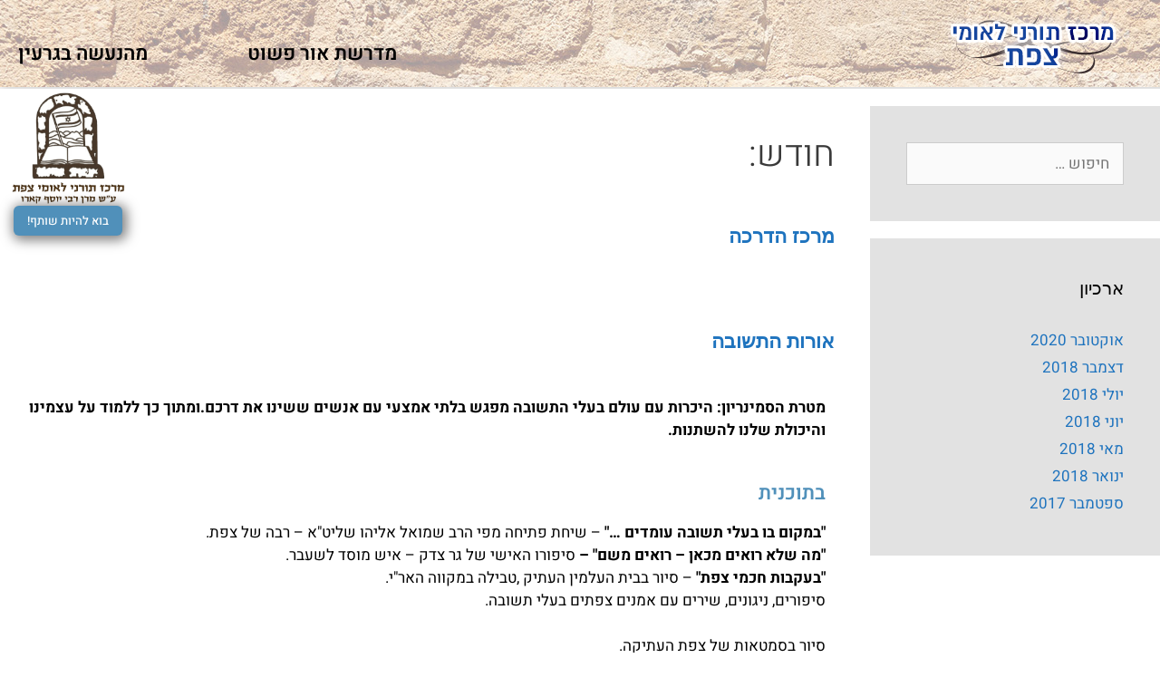

--- FILE ---
content_type: text/html; charset=UTF-8
request_url: https://gtsfat.org.il/2018/06/
body_size: 28778
content:
<!DOCTYPE html>
<html dir="rtl" lang="he-IL" xmlns:fb="https://www.facebook.com/2008/fbml" xmlns:addthis="https://www.addthis.com/help/api-spec" >
<head>
	<meta charset="UTF-8">
	<meta name='robots' content='noindex, follow' />
<meta name="viewport" content="width=device-width, initial-scale=1">
	<!-- This site is optimized with the Yoast SEO plugin v26.8 - https://yoast.com/product/yoast-seo-wordpress/ -->
	<title>יוני 2018 - גרעין תורני צפת</title><link rel="preload" as="style" href="https://fonts.googleapis.com/css?family=Heebo%3A100%2C300%2Cregular%2C500%2C700%2C800%2C900&#038;display=swap" /><link rel="stylesheet" href="https://fonts.googleapis.com/css?family=Heebo%3A100%2C300%2Cregular%2C500%2C700%2C800%2C900&#038;display=swap" media="print" onload="this.media='all'" /><noscript><link rel="stylesheet" href="https://fonts.googleapis.com/css?family=Heebo%3A100%2C300%2Cregular%2C500%2C700%2C800%2C900&#038;display=swap" /></noscript><link rel="stylesheet" href="https://gtsfat.org.il/wp-content/cache/min/1/5565b88e817e46ae9101d53796e8a886.css" media="all" data-minify="1" />
	<meta property="og:locale" content="he_IL" />
	<meta property="og:type" content="website" />
	<meta property="og:title" content="יוני 2018 - גרעין תורני צפת" />
	<meta property="og:url" content="https://gtsfat.org.il/2018/06/" />
	<meta property="og:site_name" content="גרעין תורני צפת" />
	<meta name="twitter:card" content="summary_large_image" />
	<script type="application/ld+json" class="yoast-schema-graph">{"@context":"https://schema.org","@graph":[{"@type":"CollectionPage","@id":"https://gtsfat.org.il/2018/06/","url":"https://gtsfat.org.il/2018/06/","name":"יוני 2018 - גרעין תורני צפת","isPartOf":{"@id":"https://gtsfat.org.il/#website"},"breadcrumb":{"@id":"https://gtsfat.org.il/2018/06/#breadcrumb"},"inLanguage":"he-IL"},{"@type":"BreadcrumbList","@id":"https://gtsfat.org.il/2018/06/#breadcrumb","itemListElement":[{"@type":"ListItem","position":1,"name":"Home","item":"https://gtsfat.org.il/"},{"@type":"ListItem","position":2,"name":"Archives for יוני 2018"}]},{"@type":"WebSite","@id":"https://gtsfat.org.il/#website","url":"https://gtsfat.org.il/","name":"גרעין תורני צפת","description":"","publisher":{"@id":"https://gtsfat.org.il/#organization"},"potentialAction":[{"@type":"SearchAction","target":{"@type":"EntryPoint","urlTemplate":"https://gtsfat.org.il/?s={search_term_string}"},"query-input":{"@type":"PropertyValueSpecification","valueRequired":true,"valueName":"search_term_string"}}],"inLanguage":"he-IL"},{"@type":"Organization","@id":"https://gtsfat.org.il/#organization","name":"מרכז תורני לאומי צפת","url":"https://gtsfat.org.il/","logo":{"@type":"ImageObject","inLanguage":"he-IL","@id":"https://gtsfat.org.il/#/schema/logo/image/","url":"https://zefat.s3.eu-west-2.amazonaws.com/wp-content/uploads/2018/05/08113713/logo-2-big-for-home-page.png","contentUrl":"https://zefat.s3.eu-west-2.amazonaws.com/wp-content/uploads/2018/05/08113713/logo-2-big-for-home-page.png","width":"385","height":"155","caption":"מרכז תורני לאומי צפת"},"image":{"@id":"https://gtsfat.org.il/#/schema/logo/image/"}}]}</script>
	<!-- / Yoast SEO plugin. -->


<link rel='dns-prefetch' href='//cdn.enable.co.il' />
<link rel='dns-prefetch' href='//s7.addthis.com' />
<link href='https://fonts.gstatic.com' crossorigin rel='preconnect' />
<link href='https://fonts.googleapis.com' crossorigin rel='preconnect' />
<link rel="alternate" type="application/rss+xml" title="גרעין תורני צפת &laquo; פיד‏" href="https://gtsfat.org.il/feed/" />
<link rel="alternate" type="application/rss+xml" title="גרעין תורני צפת &laquo; פיד תגובות‏" href="https://gtsfat.org.il/comments/feed/" />
		<!-- This site uses the Google Analytics by MonsterInsights plugin v9.11.1 - Using Analytics tracking - https://www.monsterinsights.com/ -->
		<!-- Note: MonsterInsights is not currently configured on this site. The site owner needs to authenticate with Google Analytics in the MonsterInsights settings panel. -->
					<!-- No tracking code set -->
				<!-- / Google Analytics by MonsterInsights -->
		<style id='wp-img-auto-sizes-contain-inline-css'>
img:is([sizes=auto i],[sizes^="auto," i]){contain-intrinsic-size:3000px 1500px}
/*# sourceURL=wp-img-auto-sizes-contain-inline-css */
</style>


<style id='wp-emoji-styles-inline-css'>

	img.wp-smiley, img.emoji {
		display: inline !important;
		border: none !important;
		box-shadow: none !important;
		height: 1em !important;
		width: 1em !important;
		margin: 0 0.07em !important;
		vertical-align: -0.1em !important;
		background: none !important;
		padding: 0 !important;
	}
/*# sourceURL=wp-emoji-styles-inline-css */
</style>

<style id='classic-theme-styles-inline-css'>
/*! This file is auto-generated */
.wp-block-button__link{color:#fff;background-color:#32373c;border-radius:9999px;box-shadow:none;text-decoration:none;padding:calc(.667em + 2px) calc(1.333em + 2px);font-size:1.125em}.wp-block-file__button{background:#32373c;color:#fff;text-decoration:none}
/*# sourceURL=/wp-includes/css/classic-themes.min.css */
</style>
<style id='global-styles-inline-css'>
:root{--wp--preset--aspect-ratio--square: 1;--wp--preset--aspect-ratio--4-3: 4/3;--wp--preset--aspect-ratio--3-4: 3/4;--wp--preset--aspect-ratio--3-2: 3/2;--wp--preset--aspect-ratio--2-3: 2/3;--wp--preset--aspect-ratio--16-9: 16/9;--wp--preset--aspect-ratio--9-16: 9/16;--wp--preset--color--black: #000000;--wp--preset--color--cyan-bluish-gray: #abb8c3;--wp--preset--color--white: #ffffff;--wp--preset--color--pale-pink: #f78da7;--wp--preset--color--vivid-red: #cf2e2e;--wp--preset--color--luminous-vivid-orange: #ff6900;--wp--preset--color--luminous-vivid-amber: #fcb900;--wp--preset--color--light-green-cyan: #7bdcb5;--wp--preset--color--vivid-green-cyan: #00d084;--wp--preset--color--pale-cyan-blue: #8ed1fc;--wp--preset--color--vivid-cyan-blue: #0693e3;--wp--preset--color--vivid-purple: #9b51e0;--wp--preset--color--contrast: var(--contrast);--wp--preset--color--contrast-2: var(--contrast-2);--wp--preset--color--contrast-3: var(--contrast-3);--wp--preset--color--base: var(--base);--wp--preset--color--base-2: var(--base-2);--wp--preset--color--base-3: var(--base-3);--wp--preset--color--accent: var(--accent);--wp--preset--gradient--vivid-cyan-blue-to-vivid-purple: linear-gradient(135deg,rgb(6,147,227) 0%,rgb(155,81,224) 100%);--wp--preset--gradient--light-green-cyan-to-vivid-green-cyan: linear-gradient(135deg,rgb(122,220,180) 0%,rgb(0,208,130) 100%);--wp--preset--gradient--luminous-vivid-amber-to-luminous-vivid-orange: linear-gradient(135deg,rgb(252,185,0) 0%,rgb(255,105,0) 100%);--wp--preset--gradient--luminous-vivid-orange-to-vivid-red: linear-gradient(135deg,rgb(255,105,0) 0%,rgb(207,46,46) 100%);--wp--preset--gradient--very-light-gray-to-cyan-bluish-gray: linear-gradient(135deg,rgb(238,238,238) 0%,rgb(169,184,195) 100%);--wp--preset--gradient--cool-to-warm-spectrum: linear-gradient(135deg,rgb(74,234,220) 0%,rgb(151,120,209) 20%,rgb(207,42,186) 40%,rgb(238,44,130) 60%,rgb(251,105,98) 80%,rgb(254,248,76) 100%);--wp--preset--gradient--blush-light-purple: linear-gradient(135deg,rgb(255,206,236) 0%,rgb(152,150,240) 100%);--wp--preset--gradient--blush-bordeaux: linear-gradient(135deg,rgb(254,205,165) 0%,rgb(254,45,45) 50%,rgb(107,0,62) 100%);--wp--preset--gradient--luminous-dusk: linear-gradient(135deg,rgb(255,203,112) 0%,rgb(199,81,192) 50%,rgb(65,88,208) 100%);--wp--preset--gradient--pale-ocean: linear-gradient(135deg,rgb(255,245,203) 0%,rgb(182,227,212) 50%,rgb(51,167,181) 100%);--wp--preset--gradient--electric-grass: linear-gradient(135deg,rgb(202,248,128) 0%,rgb(113,206,126) 100%);--wp--preset--gradient--midnight: linear-gradient(135deg,rgb(2,3,129) 0%,rgb(40,116,252) 100%);--wp--preset--font-size--small: 13px;--wp--preset--font-size--medium: 20px;--wp--preset--font-size--large: 36px;--wp--preset--font-size--x-large: 42px;--wp--preset--spacing--20: 0.44rem;--wp--preset--spacing--30: 0.67rem;--wp--preset--spacing--40: 1rem;--wp--preset--spacing--50: 1.5rem;--wp--preset--spacing--60: 2.25rem;--wp--preset--spacing--70: 3.38rem;--wp--preset--spacing--80: 5.06rem;--wp--preset--shadow--natural: 6px 6px 9px rgba(0, 0, 0, 0.2);--wp--preset--shadow--deep: 12px 12px 50px rgba(0, 0, 0, 0.4);--wp--preset--shadow--sharp: 6px 6px 0px rgba(0, 0, 0, 0.2);--wp--preset--shadow--outlined: 6px 6px 0px -3px rgb(255, 255, 255), 6px 6px rgb(0, 0, 0);--wp--preset--shadow--crisp: 6px 6px 0px rgb(0, 0, 0);}:where(.is-layout-flex){gap: 0.5em;}:where(.is-layout-grid){gap: 0.5em;}body .is-layout-flex{display: flex;}.is-layout-flex{flex-wrap: wrap;align-items: center;}.is-layout-flex > :is(*, div){margin: 0;}body .is-layout-grid{display: grid;}.is-layout-grid > :is(*, div){margin: 0;}:where(.wp-block-columns.is-layout-flex){gap: 2em;}:where(.wp-block-columns.is-layout-grid){gap: 2em;}:where(.wp-block-post-template.is-layout-flex){gap: 1.25em;}:where(.wp-block-post-template.is-layout-grid){gap: 1.25em;}.has-black-color{color: var(--wp--preset--color--black) !important;}.has-cyan-bluish-gray-color{color: var(--wp--preset--color--cyan-bluish-gray) !important;}.has-white-color{color: var(--wp--preset--color--white) !important;}.has-pale-pink-color{color: var(--wp--preset--color--pale-pink) !important;}.has-vivid-red-color{color: var(--wp--preset--color--vivid-red) !important;}.has-luminous-vivid-orange-color{color: var(--wp--preset--color--luminous-vivid-orange) !important;}.has-luminous-vivid-amber-color{color: var(--wp--preset--color--luminous-vivid-amber) !important;}.has-light-green-cyan-color{color: var(--wp--preset--color--light-green-cyan) !important;}.has-vivid-green-cyan-color{color: var(--wp--preset--color--vivid-green-cyan) !important;}.has-pale-cyan-blue-color{color: var(--wp--preset--color--pale-cyan-blue) !important;}.has-vivid-cyan-blue-color{color: var(--wp--preset--color--vivid-cyan-blue) !important;}.has-vivid-purple-color{color: var(--wp--preset--color--vivid-purple) !important;}.has-black-background-color{background-color: var(--wp--preset--color--black) !important;}.has-cyan-bluish-gray-background-color{background-color: var(--wp--preset--color--cyan-bluish-gray) !important;}.has-white-background-color{background-color: var(--wp--preset--color--white) !important;}.has-pale-pink-background-color{background-color: var(--wp--preset--color--pale-pink) !important;}.has-vivid-red-background-color{background-color: var(--wp--preset--color--vivid-red) !important;}.has-luminous-vivid-orange-background-color{background-color: var(--wp--preset--color--luminous-vivid-orange) !important;}.has-luminous-vivid-amber-background-color{background-color: var(--wp--preset--color--luminous-vivid-amber) !important;}.has-light-green-cyan-background-color{background-color: var(--wp--preset--color--light-green-cyan) !important;}.has-vivid-green-cyan-background-color{background-color: var(--wp--preset--color--vivid-green-cyan) !important;}.has-pale-cyan-blue-background-color{background-color: var(--wp--preset--color--pale-cyan-blue) !important;}.has-vivid-cyan-blue-background-color{background-color: var(--wp--preset--color--vivid-cyan-blue) !important;}.has-vivid-purple-background-color{background-color: var(--wp--preset--color--vivid-purple) !important;}.has-black-border-color{border-color: var(--wp--preset--color--black) !important;}.has-cyan-bluish-gray-border-color{border-color: var(--wp--preset--color--cyan-bluish-gray) !important;}.has-white-border-color{border-color: var(--wp--preset--color--white) !important;}.has-pale-pink-border-color{border-color: var(--wp--preset--color--pale-pink) !important;}.has-vivid-red-border-color{border-color: var(--wp--preset--color--vivid-red) !important;}.has-luminous-vivid-orange-border-color{border-color: var(--wp--preset--color--luminous-vivid-orange) !important;}.has-luminous-vivid-amber-border-color{border-color: var(--wp--preset--color--luminous-vivid-amber) !important;}.has-light-green-cyan-border-color{border-color: var(--wp--preset--color--light-green-cyan) !important;}.has-vivid-green-cyan-border-color{border-color: var(--wp--preset--color--vivid-green-cyan) !important;}.has-pale-cyan-blue-border-color{border-color: var(--wp--preset--color--pale-cyan-blue) !important;}.has-vivid-cyan-blue-border-color{border-color: var(--wp--preset--color--vivid-cyan-blue) !important;}.has-vivid-purple-border-color{border-color: var(--wp--preset--color--vivid-purple) !important;}.has-vivid-cyan-blue-to-vivid-purple-gradient-background{background: var(--wp--preset--gradient--vivid-cyan-blue-to-vivid-purple) !important;}.has-light-green-cyan-to-vivid-green-cyan-gradient-background{background: var(--wp--preset--gradient--light-green-cyan-to-vivid-green-cyan) !important;}.has-luminous-vivid-amber-to-luminous-vivid-orange-gradient-background{background: var(--wp--preset--gradient--luminous-vivid-amber-to-luminous-vivid-orange) !important;}.has-luminous-vivid-orange-to-vivid-red-gradient-background{background: var(--wp--preset--gradient--luminous-vivid-orange-to-vivid-red) !important;}.has-very-light-gray-to-cyan-bluish-gray-gradient-background{background: var(--wp--preset--gradient--very-light-gray-to-cyan-bluish-gray) !important;}.has-cool-to-warm-spectrum-gradient-background{background: var(--wp--preset--gradient--cool-to-warm-spectrum) !important;}.has-blush-light-purple-gradient-background{background: var(--wp--preset--gradient--blush-light-purple) !important;}.has-blush-bordeaux-gradient-background{background: var(--wp--preset--gradient--blush-bordeaux) !important;}.has-luminous-dusk-gradient-background{background: var(--wp--preset--gradient--luminous-dusk) !important;}.has-pale-ocean-gradient-background{background: var(--wp--preset--gradient--pale-ocean) !important;}.has-electric-grass-gradient-background{background: var(--wp--preset--gradient--electric-grass) !important;}.has-midnight-gradient-background{background: var(--wp--preset--gradient--midnight) !important;}.has-small-font-size{font-size: var(--wp--preset--font-size--small) !important;}.has-medium-font-size{font-size: var(--wp--preset--font-size--medium) !important;}.has-large-font-size{font-size: var(--wp--preset--font-size--large) !important;}.has-x-large-font-size{font-size: var(--wp--preset--font-size--x-large) !important;}
:where(.wp-block-post-template.is-layout-flex){gap: 1.25em;}:where(.wp-block-post-template.is-layout-grid){gap: 1.25em;}
:where(.wp-block-term-template.is-layout-flex){gap: 1.25em;}:where(.wp-block-term-template.is-layout-grid){gap: 1.25em;}
:where(.wp-block-columns.is-layout-flex){gap: 2em;}:where(.wp-block-columns.is-layout-grid){gap: 2em;}
:root :where(.wp-block-pullquote){font-size: 1.5em;line-height: 1.6;}
/*# sourceURL=global-styles-inline-css */
</style>






<link rel='stylesheet' id='elementor-post-4689-css' href='https://gtsfat.org.il/wp-content/uploads/elementor/css/post-4689.css?ver=1769251335' media='all' />


<link rel='stylesheet' id='elementor-post-364-css' href='https://gtsfat.org.il/wp-content/uploads/elementor/css/post-364.css?ver=1769251335' media='all' />
<link rel='stylesheet' id='elementor-post-416-css' href='https://gtsfat.org.il/wp-content/uploads/elementor/css/post-416.css?ver=1769251335' media='all' />




<style id='generate-style-inline-css'>
body{background-color:#ffffff;color:#3a3a3a;}a{color:#1e73be;}a:hover, a:focus, a:active{color:#000000;}body .grid-container{max-width:1395px;}.wp-block-group__inner-container{max-width:1395px;margin-left:auto;margin-right:auto;}.navigation-search{position:absolute;left:-99999px;pointer-events:none;visibility:hidden;z-index:20;width:100%;top:0;transition:opacity 100ms ease-in-out;opacity:0;}.navigation-search.nav-search-active{left:0;right:0;pointer-events:auto;visibility:visible;opacity:1;}.navigation-search input[type="search"]{outline:0;border:0;vertical-align:bottom;line-height:1;opacity:0.9;width:100%;z-index:20;border-radius:0;-webkit-appearance:none;height:60px;}.navigation-search input::-ms-clear{display:none;width:0;height:0;}.navigation-search input::-ms-reveal{display:none;width:0;height:0;}.navigation-search input::-webkit-search-decoration, .navigation-search input::-webkit-search-cancel-button, .navigation-search input::-webkit-search-results-button, .navigation-search input::-webkit-search-results-decoration{display:none;}.main-navigation li.search-item{z-index:21;}li.search-item.active{transition:opacity 100ms ease-in-out;}.nav-left-sidebar .main-navigation li.search-item.active,.nav-right-sidebar .main-navigation li.search-item.active{width:auto;display:inline-block;float:right;}.gen-sidebar-nav .navigation-search{top:auto;bottom:0;}:root{--contrast:#222222;--contrast-2:#575760;--contrast-3:#b2b2be;--base:#f0f0f0;--base-2:#f7f8f9;--base-3:#ffffff;--accent:#1e73be;}:root .has-contrast-color{color:var(--contrast);}:root .has-contrast-background-color{background-color:var(--contrast);}:root .has-contrast-2-color{color:var(--contrast-2);}:root .has-contrast-2-background-color{background-color:var(--contrast-2);}:root .has-contrast-3-color{color:var(--contrast-3);}:root .has-contrast-3-background-color{background-color:var(--contrast-3);}:root .has-base-color{color:var(--base);}:root .has-base-background-color{background-color:var(--base);}:root .has-base-2-color{color:var(--base-2);}:root .has-base-2-background-color{background-color:var(--base-2);}:root .has-base-3-color{color:var(--base-3);}:root .has-base-3-background-color{background-color:var(--base-3);}:root .has-accent-color{color:var(--accent);}:root .has-accent-background-color{background-color:var(--accent);}body, button, input, select, textarea{font-family:"Heebo", sans-serif;}body{line-height:1.5;}.entry-content > [class*="wp-block-"]:not(:last-child):not(.wp-block-heading){margin-bottom:1.5em;}.main-title{font-size:45px;}.main-navigation .main-nav ul ul li a{font-size:14px;}.sidebar .widget, .footer-widgets .widget{font-size:17px;}h1{font-weight:300;font-size:40px;}h2{font-weight:300;font-size:30px;}h3{font-size:20px;}h4{font-size:inherit;}h5{font-size:inherit;}@media (max-width:768px){.main-title{font-size:30px;}h1{font-size:30px;}h2{font-size:25px;}}.top-bar{background-color:#636363;color:#ffffff;}.top-bar a{color:#ffffff;}.top-bar a:hover{color:#303030;}.site-header{background-color:#ffffff;color:#3a3a3a;}.site-header a{color:#3a3a3a;}.main-title a,.main-title a:hover{color:#222222;}.site-description{color:#757575;}.main-navigation,.main-navigation ul ul{background-color:#222222;}.main-navigation .main-nav ul li a, .main-navigation .menu-toggle, .main-navigation .menu-bar-items{color:#ffffff;}.main-navigation .main-nav ul li:not([class*="current-menu-"]):hover > a, .main-navigation .main-nav ul li:not([class*="current-menu-"]):focus > a, .main-navigation .main-nav ul li.sfHover:not([class*="current-menu-"]) > a, .main-navigation .menu-bar-item:hover > a, .main-navigation .menu-bar-item.sfHover > a{color:#ffffff;background-color:#3f3f3f;}button.menu-toggle:hover,button.menu-toggle:focus,.main-navigation .mobile-bar-items a,.main-navigation .mobile-bar-items a:hover,.main-navigation .mobile-bar-items a:focus{color:#ffffff;}.main-navigation .main-nav ul li[class*="current-menu-"] > a{color:#ffffff;background-color:#3f3f3f;}.navigation-search input[type="search"],.navigation-search input[type="search"]:active, .navigation-search input[type="search"]:focus, .main-navigation .main-nav ul li.search-item.active > a, .main-navigation .menu-bar-items .search-item.active > a{color:#ffffff;background-color:#3f3f3f;}.main-navigation ul ul{background-color:#3f3f3f;}.main-navigation .main-nav ul ul li a{color:#ffffff;}.main-navigation .main-nav ul ul li:not([class*="current-menu-"]):hover > a,.main-navigation .main-nav ul ul li:not([class*="current-menu-"]):focus > a, .main-navigation .main-nav ul ul li.sfHover:not([class*="current-menu-"]) > a{color:#ffffff;background-color:#4f4f4f;}.main-navigation .main-nav ul ul li[class*="current-menu-"] > a{color:#ffffff;background-color:#4f4f4f;}.separate-containers .inside-article, .separate-containers .comments-area, .separate-containers .page-header, .one-container .container, .separate-containers .paging-navigation, .inside-page-header{background-color:#ffffff;}.entry-meta{color:#595959;}.entry-meta a{color:#595959;}.entry-meta a:hover{color:#1e73be;}.sidebar .widget{background-color:#e2e2e2;}.sidebar .widget .widget-title{color:#000000;}.footer-widgets{background-color:#ffffff;}.footer-widgets .widget-title{color:#000000;}.site-info{color:#ffffff;background-color:#222222;}.site-info a{color:#ffffff;}.site-info a:hover{color:#606060;}.footer-bar .widget_nav_menu .current-menu-item a{color:#606060;}input[type="text"],input[type="email"],input[type="url"],input[type="password"],input[type="search"],input[type="tel"],input[type="number"],textarea,select{color:#666666;background-color:#fafafa;border-color:#cccccc;}input[type="text"]:focus,input[type="email"]:focus,input[type="url"]:focus,input[type="password"]:focus,input[type="search"]:focus,input[type="tel"]:focus,input[type="number"]:focus,textarea:focus,select:focus{color:#666666;background-color:#ffffff;border-color:#bfbfbf;}button,html input[type="button"],input[type="reset"],input[type="submit"],a.button,a.wp-block-button__link:not(.has-background){color:#ffffff;background-color:#666666;}button:hover,html input[type="button"]:hover,input[type="reset"]:hover,input[type="submit"]:hover,a.button:hover,button:focus,html input[type="button"]:focus,input[type="reset"]:focus,input[type="submit"]:focus,a.button:focus,a.wp-block-button__link:not(.has-background):active,a.wp-block-button__link:not(.has-background):focus,a.wp-block-button__link:not(.has-background):hover{color:#ffffff;background-color:#3f3f3f;}a.generate-back-to-top{background-color:rgba( 0,0,0,0.4 );color:#ffffff;}a.generate-back-to-top:hover,a.generate-back-to-top:focus{background-color:rgba( 0,0,0,0.6 );color:#ffffff;}:root{--gp-search-modal-bg-color:var(--base-3);--gp-search-modal-text-color:var(--contrast);--gp-search-modal-overlay-bg-color:rgba(0,0,0,0.2);}@media (max-width:768px){.main-navigation .menu-bar-item:hover > a, .main-navigation .menu-bar-item.sfHover > a{background:none;color:#ffffff;}}.inside-top-bar{padding:10px;}.inside-header{padding:40px;}.separate-containers .inside-article, .separate-containers .comments-area, .separate-containers .page-header, .separate-containers .paging-navigation, .one-container .site-content, .inside-page-header{padding:30px 20px 0px 0px;}.site-main .wp-block-group__inner-container{padding:30px 20px 0px 0px;}.entry-content .alignwide, body:not(.no-sidebar) .entry-content .alignfull{margin-left:-0px;width:calc(100% + 20px);max-width:calc(100% + 20px);}.one-container.right-sidebar .site-main,.one-container.both-right .site-main{margin-right:20px;}.one-container.left-sidebar .site-main,.one-container.both-left .site-main{margin-left:0px;}.one-container.both-sidebars .site-main{margin:0px 20px 0px 0px;}.separate-containers .widget, .separate-containers .site-main > *, .separate-containers .page-header, .widget-area .main-navigation{margin-bottom:19px;}.separate-containers .site-main{margin:19px;}.both-right.separate-containers .inside-left-sidebar{margin-right:9px;}.both-right.separate-containers .inside-right-sidebar{margin-left:9px;}.both-left.separate-containers .inside-left-sidebar{margin-right:9px;}.both-left.separate-containers .inside-right-sidebar{margin-left:9px;}.separate-containers .page-header-image, .separate-containers .page-header-contained, .separate-containers .page-header-image-single, .separate-containers .page-header-content-single{margin-top:19px;}.separate-containers .inside-right-sidebar, .separate-containers .inside-left-sidebar{margin-top:19px;margin-bottom:19px;}.rtl .menu-item-has-children .dropdown-menu-toggle{padding-left:20px;}.rtl .main-navigation .main-nav ul li.menu-item-has-children > a{padding-right:20px;}.site-info{padding:20px;}@media (max-width:768px){.separate-containers .inside-article, .separate-containers .comments-area, .separate-containers .page-header, .separate-containers .paging-navigation, .one-container .site-content, .inside-page-header{padding:0px;}.site-main .wp-block-group__inner-container{padding:0px;}.site-info{padding-right:10px;padding-left:10px;}.entry-content .alignwide, body:not(.no-sidebar) .entry-content .alignfull{margin-left:-0px;width:calc(100% + 0px);max-width:calc(100% + 0px);}}@media (max-width:768px){.main-navigation .menu-toggle,.main-navigation .mobile-bar-items,.sidebar-nav-mobile:not(#sticky-placeholder){display:block;}.main-navigation ul,.gen-sidebar-nav{display:none;}[class*="nav-float-"] .site-header .inside-header > *{float:none;clear:both;}}
/*# sourceURL=generate-style-inline-css */
</style>


















<script src="https://gtsfat.org.il/wp-includes/js/jquery/jquery.min.js?ver=3.7.1" id="jquery-core-js"></script>





<link rel="https://api.w.org/" href="https://gtsfat.org.il/wp-json/" /><link rel="EditURI" type="application/rsd+xml" title="RSD" href="https://gtsfat.org.il/xmlrpc.php?rsd" />
<meta name="generator" content="WordPress 6.9" />
<style>/* CSS added by WP Meta and Date Remover*/.entry-meta {display:none !important;}
	.home .entry-meta { display: none; }
	</style><meta name="generator" content="Elementor 3.34.2; features: additional_custom_breakpoints; settings: css_print_method-external, google_font-enabled, font_display-auto">
<style>.recentcomments a{display:inline !important;padding:0 !important;margin:0 !important;}</style>
<!-- Dynamic Widgets by QURL loaded - http://www.dynamic-widgets.com //-->
			<style>
				.e-con.e-parent:nth-of-type(n+4):not(.e-lazyloaded):not(.e-no-lazyload),
				.e-con.e-parent:nth-of-type(n+4):not(.e-lazyloaded):not(.e-no-lazyload) * {
					background-image: none !important;
				}
				@media screen and (max-height: 1024px) {
					.e-con.e-parent:nth-of-type(n+3):not(.e-lazyloaded):not(.e-no-lazyload),
					.e-con.e-parent:nth-of-type(n+3):not(.e-lazyloaded):not(.e-no-lazyload) * {
						background-image: none !important;
					}
				}
				@media screen and (max-height: 640px) {
					.e-con.e-parent:nth-of-type(n+2):not(.e-lazyloaded):not(.e-no-lazyload),
					.e-con.e-parent:nth-of-type(n+2):not(.e-lazyloaded):not(.e-no-lazyload) * {
						background-image: none !important;
					}
				}
			</style>
			<!-- easy_custom_js_and_css begin -->
<style type="text/css">
.page-id-4766 #masthead, .page-id-4856 #masthead, .page-id-4766 .site-footer, .page-id-4856 .site-footer {
  display: none;
}
#boxes .elementor-cta__button-wrapper {
  position: absolute;
  left: 0;
  right: 0;
  transform: translate(0px, 120px);
}
#boxes .elementor-cta__content {
  padding-bottom: 50px;
}
#boxes .elementor-cta__button {
  background-color: #f6d8b0;
  color: #000;
  border: navajowhite;
  padding: 11px 40px;
}
#boxes .elementor-cta:hover .elementor-cta__content {
  transform: translate(0px, -20px);
}
#boxes .elementor-cta:hover .elementor-cta__button-wrapper {
  transform: translate(0px, 30px);
}
#boxes .elementor-cta:hover .elementor-cta__description {
  opacity: 0;
}
#form-lp a {
  color: #fff;
}
#form-lp a:hover {
  color: #b6b6b6;
}
#form-lp .elementor-field-group.elementor-column.elementor-field-type-submit.elementor-col-20 {
  width: auto;
}
#form-lp .elementor-form-fields-wrapper.elementor-labels- {
  justify-content: flex-end;
}
#form-lp button.elementor-button.elementor-size-sm {
  border: 2px solid #f6d8b0;
  font-size: 1.1rem;
}

</style>
<!-- easy_custom_js_and_css end -->
		<style id="wp-custom-css">
			/*
You can add your own CSS here.

Click the help icon above to learn more.


/* yosef menu edit */
.menu-logo-yosef {
    background-image: url("https://gtsfat.org.il/wp-content/uploads/2018/01/logo-small-1.png");
    background-repeat: no-repeat;
    height:80px;
    width:185px;
    
}


/***************************lesson ARCHIVE PAGE */
.ptb_first_row.ptb_row.ptb_-shiurim_row {
    text-align: center;
}

.archive_image_yt.ptb_module.ptb_thumbnail img {
    border-radius: 10px;
}

.ptb_module.ptb_text.ptb__date {
    margin: 17px 0px 20px 0px;
} 

h2 {
    color: #52BAC3;
    font-family: 'Cabin', Arial, sans-serif;
    font-weight: bold;
    font-size: 22px;
    text-transform: uppercase;
    line-height: 1.5em;
}

.ptb_search_module.ptb_search_author {
    margin-top: -40%;
}

/*****archive remove display for icons*/

h3.ptb_extra_video_title {
    display: none;
}

.videoyt .ptb_extra_video_overlay_wrap {
    display: none;
}


h3.ptb_extra_audio_title {
    display: none;
}

div.sourceyt.ptb_module.ptb_file.ptb__file1.ptb_module_inline > ul > li > a > span{
display:none;
}

.ptb_extra_audio_overlay_wrap {
    display: block;
}

.audioyt.ptb_module.ptb_audio.ptb__audio1.ptb_module_inline audio {
    display: none;
}

/**/

/*****end of *** archive remove display for icons*/

/*****display icons on archive*/

.videoyt .ptb_extra_item.ptb_extra_video_item:before {
     content: url(https://gtsfat.org.il/wp-content/uploads/2017/10/video.gif);
   
}

.audioyt .ptb_extra_item.ptb_extra_audio_item:before {
    content: url(https://gtsfat.org.il/wp-content/uploads/2017/10/sound.gif);
}

.sourceyt.ptb_module.ptb_file.ptb__file1.ptb_module_inline:after{
 content: url(https://gtsfat.org.il/wp-content/uploads/2017/10/pdf.gif);
}

/*****end of **display icons on archive*/

/*icon paddings*/

.sourceyt.ptb_module.ptb_file.ptb__file1.ptb_module_inline {
   padding-right: 30px;
   display: inline-flex;
}
.ptb_extra_item.ptb_extra_audio_item {
    padding-right: 30px;
}

/* end of icon paddings*/






/*****end of **********************lesson ARCHIVE PAGE */


/*header*/

/*logo*/

/* end of logo*/

/* end of header*/

.archive_image_yt.ptb_module.ptb_thumbnail img {
    border-radius: 0;
}

.ptb_col.ptb_col3-2 {
    text-align: right;
    margin-right: 3.2%;
}

a.ptb_link_button.shortcode.white.normal:before {
    content: 'מעבר לשיעור';
}

.gotolesson.ptb_module.ptb_permalink.ptb_module_inline {
    vertical-align: bottom;
    margin-right: 6%;
}

.textwidget.custom-html-widget .ptb_col.ptb_col3-2 {
    margin: 0 0 0 0.6% !important;
}

aside#custom_html-2 {
    padding: 15px;
}

.ptb-search-form input[type="text"] {
    padding: 0.3em 1.2em !important;
    font-size: 12px !important;
    line-height:0.9em !important;
}

.ptb-search-form input[type="submit"] {
    line-height: 0.9em !important;
    padding: .5em .3em !important;
    font-size: 14px !important;
    font-weight: normal;
}

.ptb_search_module.ptb_search_button {
    max-width: 100%;
}

.shortcode.ptb_link_button.white, .shortcode.ptb_link_button.white:hover {
    border-color: #ccc;
}

.textwidget.custom-html-widget .shortcode.ptb_link_button {
    margin-top: 0 !important;
}

.elementor-element.elementor-element-1b24f53.elementor-column.elementor-col-50.elementor-top-column .elementor-menu-toggle.elementor-clickable {
    background-color: #eeeeee4f;
}

.ptb_items_wrapper.entry-content {
    margin-top: 0;
}

.ptb_extra_files .ptb_extra_file_icons:before {
    margin-left: 10px;
}

.ptb_extra_files li a span {
    font-family: "Heebo";
}

.ptb_first_row.ptb_row.ptb_-shiurim_row {
    text-align: right;
}

.ptb_extra_files_list li {
    float: right;
    margin-top: 10px !important;
}

/*article {
    background: white;
    padding: 0 30px 30px 0;
}*/

.ptb_items_wrapper.entry-content {
    padding: 15px;
}

.page-header-image.grid-container.grid-parent.generate-page-header {
    display: none;
}

@media screen and (min-width: 801px) {
	div#donate_button {
		position: fixed;
		display: flex;
		z-index: 999;
		top: 12.3%;
		left: 0;
		width: 150px;
	}
}

@media screen and (max-width: 800px) {
	div#donate_button {
		position: fixed;
		display: flex;
		z-index: 999;
		top: 85%;
		left: 200px;
	}
}		</style>
		</head>

<body class="rtl archive date wp-custom-logo wp-embed-responsive wp-theme-generatepress wp-child-theme-chld ehf-header ehf-footer ehf-template-generatepress ehf-stylesheet-chld right-sidebar nav-below-header separate-containers fluid-header active-footer-widgets-3 nav-search-enabled header-aligned-right dropdown-hover elementor-default elementor-kit-4689" itemtype="https://schema.org/Blog" itemscope>
	<a class="screen-reader-text skip-link" href="#content" title="לדלג לתוכן">לדלג לתוכן</a>		<header id="masthead" itemscope="itemscope" itemtype="https://schema.org/WPHeader">
			<p class="main-title bhf-hidden" itemprop="headline"><a href="https://gtsfat.org.il" title="גרעין תורני צפת" rel="home">גרעין תורני צפת</a></p>
					<div data-elementor-type="wp-post" data-elementor-id="364" class="elementor elementor-364" data-elementor-post-type="elementor-hf">
						<header class="elementor-section elementor-top-section elementor-element elementor-element-lkgn22i elementor-section-content-middle elementor-hidden-phone elementor-section-boxed elementor-section-height-default elementor-section-height-default" data-id="lkgn22i" data-element_type="section" data-settings="{&quot;background_background&quot;:&quot;classic&quot;}">
							<div class="elementor-background-overlay"></div>
							<div class="elementor-container elementor-column-gap-default">
					<div class="elementor-column elementor-col-50 elementor-top-column elementor-element elementor-element-2o253op" data-id="2o253op" data-element_type="column">
			<div class="elementor-widget-wrap elementor-element-populated">
						<div class="elementor-element elementor-element-oieqxtr elementor-widget elementor-widget-image" data-id="oieqxtr" data-element_type="widget" data-widget_type="image.default">
				<div class="elementor-widget-container">
																<a href="https://gtsfat.org.il">
							<img width="209" height="78" src="https://zefat.s3.eu-west-2.amazonaws.com/wp-content/uploads/2018/05/08113621/logo-2.png" class="attachment-full size-full wp-image-1369" alt="" />								</a>
															</div>
				</div>
					</div>
		</div>
				<div class="elementor-column elementor-col-50 elementor-top-column elementor-element elementor-element-uramzr3" data-id="uramzr3" data-element_type="column">
			<div class="elementor-widget-wrap elementor-element-populated">
						<div class="elementor-element elementor-element-83893db elementor-widget elementor-widget-shortcode" data-id="83893db" data-element_type="widget" data-widget_type="shortcode.default">
				<div class="elementor-widget-container">
							<div class="elementor-shortcode"><div id="donate_button">		<div data-elementor-type="section" data-elementor-id="2643" class="elementor elementor-2643" data-elementor-post-type="elementor_library">
					<section class="elementor-section elementor-top-section elementor-element elementor-element-9f87740 elementor-section-boxed elementor-section-height-default elementor-section-height-default" data-id="9f87740" data-element_type="section">
						<div class="elementor-container elementor-column-gap-default">
					<div class="elementor-column elementor-col-100 elementor-top-column elementor-element elementor-element-613f575" data-id="613f575" data-element_type="column">
			<div class="elementor-widget-wrap elementor-element-populated">
						<div class="elementor-element elementor-element-9ec0d85 elementor-hidden-tablet elementor-hidden-phone elementor-widget elementor-widget-image" data-id="9ec0d85" data-element_type="widget" data-widget_type="image.default">
				<div class="elementor-widget-container">
															<img fetchpriority="high" width="300" height="296" src="https://zefat.s3.eu-west-2.amazonaws.com/wp-content/uploads/2018/08/05190152/sign.png" class="attachment-medium size-medium wp-image-2677" alt="" srcset="https://zefat.s3.eu-west-2.amazonaws.com/wp-content/uploads/2018/08/05190152/sign.png 300w, https://zefat.s3.eu-west-2.amazonaws.com/wp-content/uploads/2018/08/05190152/sign.png 383w" sizes="(max-width: 300px) 100vw, 300px" />															</div>
				</div>
				<div class="elementor-element elementor-element-e2a7174 elementor-align-center elementor-widget elementor-widget-button" data-id="e2a7174" data-element_type="widget" data-widget_type="button.default">
				<div class="elementor-widget-container">
									<div class="elementor-button-wrapper">
					<a class="elementor-button elementor-button-link elementor-size-md" href="https://donation.asakimerp.com/Campaing/?CampaingID=50255" target="_blank">
						<span class="elementor-button-content-wrapper">
									<span class="elementor-button-text">בוא להיות שותף!</span>
					</span>
					</a>
				</div>
								</div>
				</div>
					</div>
		</div>
					</div>
		</section>
				</div>
		</div></div>
						</div>
				</div>
				<div class="elementor-element elementor-element-beeee66 elementor-nav-menu__align-end elementor-nav-menu--dropdown-tablet elementor-nav-menu__text-align-aside elementor-nav-menu--toggle elementor-nav-menu--burger elementor-widget elementor-widget-nav-menu" data-id="beeee66" data-element_type="widget" data-settings="{&quot;layout&quot;:&quot;horizontal&quot;,&quot;submenu_icon&quot;:{&quot;value&quot;:&quot;&lt;i class=\&quot;fas fa-caret-down\&quot; aria-hidden=\&quot;true\&quot;&gt;&lt;\/i&gt;&quot;,&quot;library&quot;:&quot;fa-solid&quot;},&quot;toggle&quot;:&quot;burger&quot;}" data-widget_type="nav-menu.default">
				<div class="elementor-widget-container">
								<nav aria-label="תפריט" class="elementor-nav-menu--main elementor-nav-menu__container elementor-nav-menu--layout-horizontal e--pointer-background e--animation-fade">
				<ul id="menu-1-beeee66" class="elementor-nav-menu"><li class="menu-item menu-item-type-post_type menu-item-object-page menu-item-6546"><a href="https://gtsfat.org.il/%d7%90%d7%95%d7%a8-%d7%a4%d7%a9%d7%95%d7%98/" class="elementor-item">מדרשת אור פשוט</a></li>
<li class="menu-item menu-item-type-post_type menu-item-object-page menu-item-3503"><a href="https://gtsfat.org.il/%d7%94%d7%92%d7%a8%d7%a2%d7%99%d7%9f/%d7%9e%d7%94%d7%a0%d7%a2%d7%a9%d7%94-%d7%91%d7%92%d7%a8%d7%a2%d7%99%d7%9f/" class="elementor-item">מהנעשה בגרעין</a></li>
</ul>			</nav>
					<div class="elementor-menu-toggle" role="button" tabindex="0" aria-label="כפתור פתיחת תפריט" aria-expanded="false">
			<i aria-hidden="true" role="presentation" class="elementor-menu-toggle__icon--open eicon-menu-bar"></i><i aria-hidden="true" role="presentation" class="elementor-menu-toggle__icon--close eicon-close"></i>		</div>
					<nav class="elementor-nav-menu--dropdown elementor-nav-menu__container" aria-hidden="true">
				<ul id="menu-2-beeee66" class="elementor-nav-menu"><li class="menu-item menu-item-type-post_type menu-item-object-page menu-item-6546"><a href="https://gtsfat.org.il/%d7%90%d7%95%d7%a8-%d7%a4%d7%a9%d7%95%d7%98/" class="elementor-item" tabindex="-1">מדרשת אור פשוט</a></li>
<li class="menu-item menu-item-type-post_type menu-item-object-page menu-item-3503"><a href="https://gtsfat.org.il/%d7%94%d7%92%d7%a8%d7%a2%d7%99%d7%9f/%d7%9e%d7%94%d7%a0%d7%a2%d7%a9%d7%94-%d7%91%d7%92%d7%a8%d7%a2%d7%99%d7%9f/" class="elementor-item" tabindex="-1">מהנעשה בגרעין</a></li>
</ul>			</nav>
						</div>
				</div>
					</div>
		</div>
					</div>
		</header>
				<section class="elementor-section elementor-top-section elementor-element elementor-element-e1ihc9t elementor-section-full_width elementor-hidden-desktop elementor-hidden-tablet elementor-section-height-default elementor-section-height-default" data-id="e1ihc9t" data-element_type="section" data-settings="{&quot;background_background&quot;:&quot;classic&quot;,&quot;shape_divider_bottom&quot;:&quot;opacity-tilt&quot;}">
							<div class="elementor-background-overlay"></div>
						<div class="elementor-shape elementor-shape-bottom" aria-hidden="true" data-negative="false">
			<svg xmlns="http://www.w3.org/2000/svg" viewBox="0 0 2600 131.1" preserveAspectRatio="none">
	<path class="elementor-shape-fill" d="M0 0L2600 0 2600 69.1 0 0z"/>
	<path class="elementor-shape-fill" style="opacity:0.5" d="M0 0L2600 0 2600 69.1 0 69.1z"/>
	<path class="elementor-shape-fill" style="opacity:0.25" d="M2600 0L0 0 0 130.1 2600 69.1z"/>
</svg>		</div>
					<div class="elementor-container elementor-column-gap-default">
					<div class="elementor-column elementor-col-50 elementor-top-column elementor-element elementor-element-c7a67aa" data-id="c7a67aa" data-element_type="column">
			<div class="elementor-widget-wrap elementor-element-populated">
						<div class="elementor-element elementor-element-9db524d elementor-widget elementor-widget-image" data-id="9db524d" data-element_type="widget" data-widget_type="image.default">
				<div class="elementor-widget-container">
																<a href="https://gtsfat.org.il">
							<img width="209" height="78" src="https://zefat.s3.eu-west-2.amazonaws.com/wp-content/uploads/2018/05/08113621/logo-2.png" class="attachment-full size-full wp-image-1369" alt="" />								</a>
															</div>
				</div>
					</div>
		</div>
				<div class="elementor-column elementor-col-50 elementor-top-column elementor-element elementor-element-1b24f53" data-id="1b24f53" data-element_type="column">
			<div class="elementor-widget-wrap elementor-element-populated">
						<div class="elementor-element elementor-element-9a31e28 elementor-nav-menu--stretch elementor-nav-menu__text-align-center elementor-nav-menu--toggle elementor-nav-menu--burger elementor-widget elementor-widget-nav-menu" data-id="9a31e28" data-element_type="widget" data-settings="{&quot;layout&quot;:&quot;dropdown&quot;,&quot;full_width&quot;:&quot;stretch&quot;,&quot;submenu_icon&quot;:{&quot;value&quot;:&quot;&lt;i class=\&quot;fas fa-caret-down\&quot; aria-hidden=\&quot;true\&quot;&gt;&lt;\/i&gt;&quot;,&quot;library&quot;:&quot;fa-solid&quot;},&quot;toggle&quot;:&quot;burger&quot;}" data-widget_type="nav-menu.default">
				<div class="elementor-widget-container">
							<div class="elementor-menu-toggle" role="button" tabindex="0" aria-label="כפתור פתיחת תפריט" aria-expanded="false">
			<i aria-hidden="true" role="presentation" class="elementor-menu-toggle__icon--open eicon-menu-bar"></i><i aria-hidden="true" role="presentation" class="elementor-menu-toggle__icon--close eicon-close"></i>		</div>
					<nav class="elementor-nav-menu--dropdown elementor-nav-menu__container" aria-hidden="true">
				<ul id="menu-2-9a31e28" class="elementor-nav-menu"><li class="menu-item menu-item-type-post_type menu-item-object-page menu-item-home menu-item-1774"><a href="https://gtsfat.org.il/" class="elementor-item" tabindex="-1">הגרעין התורני</a></li>
<li class="menu-item menu-item-type-post_type menu-item-object-page menu-item-has-children menu-item-1777"><a href="https://gtsfat.org.il/%d7%9b%d7%9c%d7%9c%d7%99/ruch/" class="elementor-item" tabindex="-1">רוח צפת</a>
<ul class="sub-menu elementor-nav-menu--dropdown">
	<li class="menu-item menu-item-type-post_type menu-item-object-page menu-item-has-children menu-item-1778"><a href="https://gtsfat.org.il/%d7%a8%d7%95%d7%97-%d7%a6%d7%a4%d7%aa/%d7%90%d7%98%d7%a8%d7%a7%d7%a6%d7%99%d7%95-%d7%9e%d7%99%d7%95%d7%97%d7%93%d7%95%d7%aa/" class="elementor-sub-item" tabindex="-1">צפת אטרקציות מיוחדות</a>
	<ul class="sub-menu elementor-nav-menu--dropdown">
		<li class="menu-item menu-item-type-post_type menu-item-object-page menu-item-1830"><a href="https://gtsfat.org.il/%d7%a8%d7%95%d7%97-%d7%a6%d7%a4%d7%aa/%d7%90%d7%98%d7%a8%d7%a7%d7%a6%d7%99%d7%95%d7%aa-%d7%9e%d7%99%d7%95%d7%97%d7%93%d7%95%d7%aa/%d7%a1%d7%95%d7%93-%d7%94%d7%a6%d7%9c%d7%99%d7%9c%d7%99%d7%9d/" class="elementor-sub-item" tabindex="-1">סוד הצלילים</a></li>
		<li class="menu-item menu-item-type-post_type menu-item-object-page menu-item-1831"><a href="https://gtsfat.org.il/%d7%a8%d7%95%d7%97-%d7%a6%d7%a4%d7%aa/%d7%90%d7%98%d7%a8%d7%a7%d7%a6%d7%99%d7%95%d7%aa-%d7%9e%d7%99%d7%95%d7%97%d7%93%d7%95%d7%aa/%d7%a1%d7%95%d7%93-%d7%94%d7%96%d7%9b%d7%95%d7%9b%d7%99%d7%aa/" class="elementor-sub-item" tabindex="-1">סוד הזכוכית</a></li>
		<li class="menu-item menu-item-type-post_type menu-item-object-page menu-item-1834"><a href="https://gtsfat.org.il/%d7%a8%d7%95%d7%97-%d7%a6%d7%a4%d7%aa/%d7%90%d7%98%d7%a8%d7%a7%d7%a6%d7%99%d7%95%d7%aa-%d7%9e%d7%99%d7%95%d7%97%d7%93%d7%95%d7%aa/%d7%a1%d7%95%d7%93-%d7%94%d7%90%d7%95%d7%aa%d7%99%d7%95%d7%aa/" class="elementor-sub-item" tabindex="-1">סוד האותיות</a></li>
		<li class="menu-item menu-item-type-post_type menu-item-object-page menu-item-1832"><a href="https://gtsfat.org.il/%d7%a8%d7%95%d7%97-%d7%a6%d7%a4%d7%aa/%d7%90%d7%98%d7%a8%d7%a7%d7%a6%d7%99%d7%95%d7%aa-%d7%9e%d7%99%d7%95%d7%97%d7%93%d7%95%d7%aa/%d7%a1%d7%95%d7%93-%d7%94%d7%9c%d7%91%d7%95%d7%a9/" class="elementor-sub-item" tabindex="-1">סוד הלבוש – ארון הבגדים היהודי</a></li>
	</ul>
</li>
	<li class="menu-item menu-item-type-post_type menu-item-object-page menu-item-has-children menu-item-1779"><a href="https://gtsfat.org.il/%d7%a8%d7%95%d7%97-%d7%a6%d7%a4%d7%aa/%d7%a1%d7%99%d7%95%d7%a8%d7%99%d7%9d-%d7%91%d7%a6%d7%a4%d7%aa/" class="elementor-sub-item" tabindex="-1">סיורים בצפת וסביבתה</a>
	<ul class="sub-menu elementor-nav-menu--dropdown">
		<li class="menu-item menu-item-type-custom menu-item-object-custom menu-item-1838"><a href="http://www.ruach-gtsfat.org.il/about.html" class="elementor-sub-item" tabindex="-1">סיורים מנגנים</a></li>
		<li class="menu-item menu-item-type-custom menu-item-object-custom menu-item-1839"><a href="http://ruach-gtsfat.org.il/gallery.html" class="elementor-sub-item" tabindex="-1">סיור בין בתי מלאכה בצפת העתיקה</a></li>
		<li class="menu-item menu-item-type-custom menu-item-object-custom menu-item-1840"><a href="http://www.ruach-gtsfat.org.il/gallery.html" class="elementor-sub-item" tabindex="-1">סיור בעקבות אומנות וקבלה צפתית</a></li>
		<li class="menu-item menu-item-type-custom menu-item-object-custom menu-item-1841"><a href="http://www.ruach-gtsfat.org.il/contact.html" class="elementor-sub-item" tabindex="-1">משחק ODT  מרוץ בצפת</a></li>
		<li class="menu-item menu-item-type-post_type menu-item-object-page menu-item-1781"><a href="https://gtsfat.org.il/%d7%a8%d7%95%d7%97-%d7%a6%d7%a4%d7%aa/%d7%98%d7%99%d7%95%d7%9c-%d7%91%d7%a6%d7%a4%d7%aa-%d7%94%d7%97%d7%95%d7%a8%d7%a4%d7%99%d7%aa/" class="elementor-sub-item" tabindex="-1">טיול בצפת החורפית</a></li>
		<li class="menu-item menu-item-type-post_type menu-item-object-page menu-item-1837"><a href="https://gtsfat.org.il/%d7%a8%d7%95%d7%97-%d7%a6%d7%a4%d7%aa/%d7%a1%d7%99%d7%95%d7%a8%d7%99%d7%9d-%d7%91%d7%a6%d7%a4%d7%aa-%d7%95%d7%a1%d7%91%d7%99%d7%91%d7%aa%d7%94/%d7%99%d7%9e%d7%99-%d7%97%d7%95%d7%95%d7%99%d7%94-%d7%95%d7%92%d7%99%d7%91%d7%95%d7%a9/" class="elementor-sub-item" tabindex="-1">ימי חוויה וגיבוש</a></li>
		<li class="menu-item menu-item-type-post_type menu-item-object-page menu-item-1835"><a href="https://gtsfat.org.il/%d7%a8%d7%95%d7%97-%d7%a6%d7%a4%d7%aa/%d7%a1%d7%99%d7%95%d7%a8%d7%99%d7%9d-%d7%91%d7%a6%d7%a4%d7%aa-%d7%95%d7%a1%d7%91%d7%99%d7%91%d7%aa%d7%94/%d7%a1%d7%99%d7%95%d7%a8%d7%99-%d7%97%d7%a0%d7%95%d7%9b%d7%99%d7%95%d7%aa/" class="elementor-sub-item" tabindex="-1">סיורי חנוכיות</a></li>
		<li class="menu-item menu-item-type-post_type menu-item-object-page menu-item-1836"><a href="https://gtsfat.org.il/%d7%9b%d7%9c%d7%9c%d7%99/%d7%a1%d7%99%d7%95%d7%a8%d7%99%d7%9d-%d7%9c%d7%9c%d7%90-%d7%aa%d7%a9%d7%9c%d7%95%d7%9d/" class="elementor-sub-item" tabindex="-1">סיורים ללא תשלום</a></li>
	</ul>
</li>
	<li class="menu-item menu-item-type-post_type menu-item-object-page menu-item-has-children menu-item-1782"><a href="https://gtsfat.org.il/%d7%a8%d7%95%d7%97-%d7%a6%d7%a4%d7%aa/%d7%91%d7%a8-%d7%9e%d7%a6%d7%95%d7%95%d7%94-%d7%91%d7%aa-%d7%9e%d7%a6%d7%95%d7%95%d7%94-%d7%aa%d7%a4%d7%99%d7%9c%d7%aa-%d7%9b%d7%9c%d7%94/" class="elementor-sub-item" tabindex="-1">בר מצווה, בת מצווה, אירועים משפחתיים</a>
	<ul class="sub-menu elementor-nav-menu--dropdown">
		<li class="menu-item menu-item-type-post_type menu-item-object-page menu-item-1823"><a href="https://gtsfat.org.il/%d7%a8%d7%95%d7%97-%d7%a6%d7%a4%d7%aa/%d7%91%d7%a8-%d7%9e%d7%a6%d7%95%d7%95%d7%94-%d7%91%d7%aa-%d7%9e%d7%a6%d7%95%d7%95%d7%94-%d7%90%d7%99%d7%a8%d7%95%d7%a2%d7%99%d7%9d-%d7%9e%d7%a9%d7%a4%d7%97%d7%aa%d7%99%d7%99%d7%9d/%d7%91%d7%a8-%d7%9e%d7%a6%d7%95%d7%95%d7%94-3/" class="elementor-sub-item" tabindex="-1">בר מצווה</a></li>
		<li class="menu-item menu-item-type-post_type menu-item-object-page menu-item-1824"><a href="https://gtsfat.org.il/%d7%a8%d7%95%d7%97-%d7%a6%d7%a4%d7%aa/%d7%91%d7%a8-%d7%9e%d7%a6%d7%95%d7%95%d7%94-%d7%91%d7%aa-%d7%9e%d7%a6%d7%95%d7%95%d7%94-%d7%90%d7%99%d7%a8%d7%95%d7%a2%d7%99%d7%9d-%d7%9e%d7%a9%d7%a4%d7%97%d7%aa%d7%99%d7%99%d7%9d/%d7%91%d7%aa-%d7%9e%d7%a6%d7%95%d7%95%d7%94/" class="elementor-sub-item" tabindex="-1">בת מצווה</a></li>
		<li class="menu-item menu-item-type-post_type menu-item-object-page menu-item-1827"><a href="https://gtsfat.org.il/%d7%a8%d7%95%d7%97-%d7%a6%d7%a4%d7%aa/%d7%91%d7%a8-%d7%9e%d7%a6%d7%95%d7%95%d7%94-%d7%91%d7%aa-%d7%9e%d7%a6%d7%95%d7%95%d7%94-%d7%90%d7%99%d7%a8%d7%95%d7%a2%d7%99%d7%9d-%d7%9e%d7%a9%d7%a4%d7%97%d7%aa%d7%99%d7%99%d7%9d/%d7%aa%d7%a4%d7%99%d7%9c%d7%aa-%d7%9b%d7%9c%d7%94/" class="elementor-sub-item" tabindex="-1">תפילת כלה</a></li>
		<li class="menu-item menu-item-type-post_type menu-item-object-page menu-item-1828"><a href="https://gtsfat.org.il/%d7%a8%d7%95%d7%97-%d7%a6%d7%a4%d7%aa/%d7%91%d7%a8-%d7%9e%d7%a6%d7%95%d7%95%d7%94-%d7%91%d7%aa-%d7%9e%d7%a6%d7%95%d7%95%d7%94-%d7%90%d7%99%d7%a8%d7%95%d7%a2%d7%99%d7%9d-%d7%9e%d7%a9%d7%a4%d7%97%d7%aa%d7%99%d7%99%d7%9d/%d7%90%d7%99%d7%a8%d7%95%d7%a2%d7%99%d7%9d-%d7%9e%d7%a9%d7%a4%d7%97%d7%aa%d7%99%d7%99%d7%9d/" class="elementor-sub-item" tabindex="-1">אירועים משפחתיים</a></li>
	</ul>
</li>
	<li class="menu-item menu-item-type-post_type menu-item-object-page menu-item-has-children menu-item-1780"><a href="https://gtsfat.org.il/%d7%a8%d7%95%d7%97-%d7%a6%d7%a4%d7%aa/%d7%aa%d7%95%d7%9b%d7%a0%d7%99%d7%95%d7%aa-%d7%9c%d7%91%d7%aa%d7%99-%d7%a1%d7%a4%d7%a8/%d7%a1%d7%99%d7%95%d7%a8%d7%99%d7%9d%d7%98%d7%99%d7%95%d7%9c%d7%99%d7%9d-%d7%a1%d7%9e%d7%99%d7%a0%d7%a8%d7%99%d7%9d-%d7%95%d7%99%d7%9e%d7%99-%d7%97%d7%95%d7%95%d7%99%d7%94-%d7%91%d7%a6%d7%a4%d7%aa/" class="elementor-sub-item" tabindex="-1">סיורים ופעילויות למוסדות חינוך</a>
	<ul class="sub-menu elementor-nav-menu--dropdown">
		<li class="menu-item menu-item-type-post_type menu-item-object-page menu-item-1842"><a href="https://gtsfat.org.il/%d7%a8%d7%95%d7%97-%d7%a6%d7%a4%d7%aa/%d7%aa%d7%95%d7%9b%d7%a0%d7%99%d7%95%d7%aa-%d7%9c%d7%91%d7%aa%d7%99-%d7%a1%d7%a4%d7%a8/%d7%a1%d7%9e%d7%99%d7%a0%d7%a8%d7%99%d7%95%d7%a0%d7%99%d7%9d-%d7%91%d7%a6%d7%a4%d7%aa/" class="elementor-sub-item" tabindex="-1">סמינריונים בצפת</a></li>
		<li class="menu-item menu-item-type-post_type menu-item-object-page menu-item-1843"><a href="https://gtsfat.org.il/%d7%a8%d7%95%d7%97-%d7%a6%d7%a4%d7%aa/%d7%aa%d7%95%d7%9b%d7%a0%d7%99%d7%95%d7%aa-%d7%9c%d7%91%d7%aa%d7%99-%d7%a1%d7%a4%d7%a8/%d7%a1%d7%9e%d7%99%d7%a0%d7%a8%d7%99%d7%95%d7%a0%d7%99%d7%9d/" class="elementor-sub-item" tabindex="-1">סמינריונים</a></li>
		<li class="menu-item menu-item-type-post_type menu-item-object-page menu-item-1845"><a href="https://gtsfat.org.il/%d7%a8%d7%95%d7%97-%d7%a6%d7%a4%d7%aa/%d7%aa%d7%95%d7%9b%d7%a0%d7%99%d7%95%d7%aa-%d7%9c%d7%91%d7%aa%d7%99-%d7%a1%d7%a4%d7%a8/%d7%a1%d7%99%d7%95%d7%a8%d7%99-%d7%a1%d7%9c%d7%99%d7%97%d7%95%d7%aa/" class="elementor-sub-item" tabindex="-1">סיורי סליחות</a></li>
		<li class="menu-item menu-item-type-post_type menu-item-object-page menu-item-1847"><a href="https://gtsfat.org.il/%d7%a8%d7%95%d7%97-%d7%a6%d7%a4%d7%aa/%d7%a2%d7%a8%d7%91%d7%99-%d7%a1%d7%9c%d7%99%d7%97%d7%95%d7%aa-2/" class="elementor-sub-item" tabindex="-1">ערבי סליחות</a></li>
		<li class="menu-item menu-item-type-post_type menu-item-object-page menu-item-1848"><a href="https://gtsfat.org.il/%d7%a8%d7%95%d7%97-%d7%a6%d7%a4%d7%aa/%d7%aa%d7%95%d7%9b%d7%a0%d7%99%d7%95%d7%aa-%d7%9c%d7%91%d7%aa%d7%99-%d7%a1%d7%a4%d7%a8/%d7%99%d7%95%d7%9d-%d7%97%d7%95%d7%95%d7%99%d7%94-%d7%99%d7%94%d7%95%d7%93%d7%99%d7%aa-%d7%9c%d7%a7%d7%a8%d7%90%d7%aa-%d7%97%d7%92%d7%99-%d7%aa%d7%a9%d7%a8%d7%99/" class="elementor-sub-item" tabindex="-1">יום חוויה יהודית לקראת חגי תשרי</a></li>
		<li class="menu-item menu-item-type-post_type menu-item-object-page menu-item-1849"><a href="https://gtsfat.org.il/%d7%a8%d7%95%d7%97-%d7%a6%d7%a4%d7%aa/%d7%aa%d7%95%d7%9b%d7%a0%d7%99%d7%95%d7%aa-%d7%9c%d7%91%d7%aa%d7%99-%d7%a1%d7%a4%d7%a8/%d7%9e%d7%a8%d7%95%d7%a5-%d7%90%d7%9c-%d7%94%d7%a2%d7%91%d7%a8/" class="elementor-sub-item" tabindex="-1">מרוץ אל העבר</a></li>
		<li class="menu-item menu-item-type-post_type menu-item-object-page menu-item-1850"><a href="https://gtsfat.org.il/%d7%a8%d7%95%d7%97-%d7%a6%d7%a4%d7%aa/%d7%aa%d7%95%d7%9b%d7%a0%d7%99%d7%95%d7%aa-%d7%9c%d7%91%d7%aa%d7%99-%d7%a1%d7%a4%d7%a8/%d7%98%d7%a7%d7%a1-%d7%a7%d7%91%d7%9c%d7%aa-%d7%97%d7%95%d7%9e%d7%a9/" class="elementor-sub-item" tabindex="-1">טקס קבלת חומש</a></li>
		<li class="menu-item menu-item-type-post_type menu-item-object-page menu-item-1851"><a href="https://gtsfat.org.il/%d7%a8%d7%95%d7%97-%d7%a6%d7%a4%d7%aa/%d7%aa%d7%95%d7%9b%d7%a0%d7%99%d7%95%d7%aa-%d7%9c%d7%91%d7%aa%d7%99-%d7%a1%d7%a4%d7%a8/%d7%a7%d7%91%d7%9c%d7%aa-%d7%a1%d7%99%d7%93%d7%95%d7%a8/" class="elementor-sub-item" tabindex="-1">קבלת סידור</a></li>
		<li class="menu-item menu-item-type-post_type menu-item-object-page menu-item-1852"><a href="https://gtsfat.org.il/%d7%a8%d7%95%d7%97-%d7%a6%d7%a4%d7%aa/%d7%aa%d7%95%d7%9b%d7%a0%d7%99%d7%95%d7%aa-%d7%9c%d7%91%d7%aa%d7%99-%d7%a1%d7%a4%d7%a8/%d7%90%d7%9c%d7%95%d7%9c-%d7%99%d7%95%d7%9d-%d7%97%d7%95%d7%95%d7%99%d7%94/" class="elementor-sub-item" tabindex="-1">אלול יום חוויה</a></li>
		<li class="menu-item menu-item-type-post_type menu-item-object-page menu-item-1853"><a href="https://gtsfat.org.il/%d7%a8%d7%95%d7%97-%d7%a6%d7%a4%d7%aa/%d7%aa%d7%95%d7%9b%d7%a0%d7%99%d7%95%d7%aa-%d7%9c%d7%91%d7%aa%d7%99-%d7%a1%d7%a4%d7%a8/%d7%a2%d7%a8%d7%91%d7%99-%d7%a1%d7%9c%d7%99%d7%97%d7%95%d7%aa/" class="elementor-sub-item" tabindex="-1">ערבי סליחות</a></li>
		<li class="menu-item menu-item-type-post_type menu-item-object-page menu-item-1854"><a href="https://gtsfat.org.il/%d7%a8%d7%95%d7%97-%d7%a6%d7%a4%d7%aa/%d7%91%d7%a8-%d7%9e%d7%a6%d7%95%d7%95%d7%94-%d7%91%d7%aa-%d7%9e%d7%a6%d7%95%d7%95%d7%94-%d7%90%d7%99%d7%a8%d7%95%d7%a2%d7%99%d7%9d-%d7%9e%d7%a9%d7%a4%d7%97%d7%aa%d7%99%d7%99%d7%9d/%d7%91%d7%aa-%d7%9e%d7%a6%d7%95%d7%95%d7%94/" class="elementor-sub-item" tabindex="-1">בת מצווה</a></li>
		<li class="menu-item menu-item-type-post_type menu-item-object-page menu-item-1855"><a href="https://gtsfat.org.il/%d7%a8%d7%95%d7%97-%d7%a6%d7%a4%d7%aa/%d7%91%d7%aa-%d7%9e%d7%a6%d7%95%d7%95%d7%94-2/" class="elementor-sub-item" tabindex="-1">בת מצווה</a></li>
		<li class="menu-item menu-item-type-post_type menu-item-object-page menu-item-1856"><a href="https://gtsfat.org.il/%d7%a8%d7%95%d7%97-%d7%a6%d7%a4%d7%aa/%d7%aa%d7%95%d7%9b%d7%a0%d7%99%d7%95%d7%aa-%d7%9c%d7%91%d7%aa%d7%99-%d7%a1%d7%a4%d7%a8/" class="elementor-sub-item" tabindex="-1">תוכניות לבתי ספר</a></li>
		<li class="menu-item menu-item-type-post_type menu-item-object-page menu-item-1857"><a href="https://gtsfat.org.il/%d7%a8%d7%95%d7%97-%d7%a6%d7%a4%d7%aa/%d7%aa%d7%95%d7%9b%d7%a0%d7%99%d7%95%d7%aa-%d7%9c%d7%91%d7%aa%d7%99-%d7%a1%d7%a4%d7%a8/%d7%94%d7%a8%d7%a6%d7%90%d7%95%d7%aa/" class="elementor-sub-item" tabindex="-1">הרצאות</a></li>
		<li class="menu-item menu-item-type-post_type menu-item-object-page menu-item-1858"><a href="https://gtsfat.org.il/%d7%a8%d7%95%d7%97-%d7%a6%d7%a4%d7%aa/%d7%94%d7%95%d7%a4%d7%a2%d7%95%d7%aa-%d7%95%d7%94%d7%a6%d7%92%d7%95%d7%aa/" class="elementor-sub-item" tabindex="-1">הופעות והצגות</a></li>
	</ul>
</li>
</ul>
</li>
</ul>			</nav>
						</div>
				</div>
				<div class="elementor-element elementor-element-27e14e5 elementor-widget elementor-widget-shortcode" data-id="27e14e5" data-element_type="widget" data-widget_type="shortcode.default">
				<div class="elementor-widget-container">
							<div class="elementor-shortcode"><div id="donate_button">		<div data-elementor-type="section" data-elementor-id="2643" class="elementor elementor-2643" data-elementor-post-type="elementor_library">
					<section class="elementor-section elementor-top-section elementor-element elementor-element-9f87740 elementor-section-boxed elementor-section-height-default elementor-section-height-default" data-id="9f87740" data-element_type="section">
						<div class="elementor-container elementor-column-gap-default">
					<div class="elementor-column elementor-col-100 elementor-top-column elementor-element elementor-element-613f575" data-id="613f575" data-element_type="column">
			<div class="elementor-widget-wrap elementor-element-populated">
						<div class="elementor-element elementor-element-9ec0d85 elementor-hidden-tablet elementor-hidden-phone elementor-widget elementor-widget-image" data-id="9ec0d85" data-element_type="widget" data-widget_type="image.default">
				<div class="elementor-widget-container">
															<img fetchpriority="high" width="300" height="296" src="https://zefat.s3.eu-west-2.amazonaws.com/wp-content/uploads/2018/08/05190152/sign.png" class="attachment-medium size-medium wp-image-2677" alt="" srcset="https://zefat.s3.eu-west-2.amazonaws.com/wp-content/uploads/2018/08/05190152/sign.png 300w, https://zefat.s3.eu-west-2.amazonaws.com/wp-content/uploads/2018/08/05190152/sign.png 383w" sizes="(max-width: 300px) 100vw, 300px" />															</div>
				</div>
				<div class="elementor-element elementor-element-e2a7174 elementor-align-center elementor-widget elementor-widget-button" data-id="e2a7174" data-element_type="widget" data-widget_type="button.default">
				<div class="elementor-widget-container">
									<div class="elementor-button-wrapper">
					<a class="elementor-button elementor-button-link elementor-size-md" href="https://donation.asakimerp.com/Campaing/?CampaingID=50255" target="_blank">
						<span class="elementor-button-content-wrapper">
									<span class="elementor-button-text">בוא להיות שותף!</span>
					</span>
					</a>
				</div>
								</div>
				</div>
					</div>
		</div>
					</div>
		</section>
				</div>
		</div></div>
						</div>
				</div>
					</div>
		</div>
					</div>
		</section>
				</div>
				</header>

	
	<div class="site grid-container container hfeed grid-parent" id="page">
				<div class="site-content" id="content">
			
	<div class="content-area grid-parent mobile-grid-100 grid-75 tablet-grid-75" id="primary">
		<main class="site-main" id="main">
					<header class="page-header" aria-label="Page">
			
			<h1 class="page-title">
				חודש: <span></span>			</h1>

					</header>
		<article id="post-1622" class="post-1622 post type-post status-publish format-standard hentry category-46" itemtype="https://schema.org/CreativeWork" itemscope>
	<div class="inside-article">
					<header class="entry-header">
				<h2 class="entry-title" itemprop="headline"><a href="https://gtsfat.org.il/%d7%a8%d7%95%d7%97-%d7%a6%d7%a4%d7%aa/%d7%9e%d7%a8%d7%9b%d7%96-%d7%94%d7%93%d7%a8%d7%9b%d7%94/" rel="bookmark">מרכז הדרכה</a></h2>		<div class="entry-meta">
			<span class="posted-on"><time class="updated" datetime="" itemprop="dateModified"></time><time class="entry-date published" datetime="" itemprop="datePublished"></time></span> <span class="byline">מאת <span class="author vcard" itemprop="author" itemtype="https://schema.org/Person" itemscope><a class="url fn n" href="https://gtsfat.org.il/author/sadnapil/" title="כל הפוסטים מאת " rel="author" itemprop="url"><span class="author-name" itemprop="name"></span></a></span></span> 		</div>
					</header>
			
			<div class="entry-content" itemprop="text">
				<div class="at-above-post-arch-page addthis_tool" data-url="https://gtsfat.org.il/%d7%a8%d7%95%d7%97-%d7%a6%d7%a4%d7%aa/%d7%9e%d7%a8%d7%9b%d7%96-%d7%94%d7%93%d7%a8%d7%9b%d7%94/"></div><!-- AddThis Advanced Settings above via filter on the_content --><!-- AddThis Advanced Settings below via filter on the_content --><!-- AddThis Advanced Settings generic via filter on the_content --><!-- AddThis Share Buttons above via filter on the_content --><!-- AddThis Share Buttons below via filter on the_content --><div class="at-below-post-arch-page addthis_tool" data-url="https://gtsfat.org.il/%d7%a8%d7%95%d7%97-%d7%a6%d7%a4%d7%aa/%d7%9e%d7%a8%d7%9b%d7%96-%d7%94%d7%93%d7%a8%d7%9b%d7%94/"></div><!-- AddThis Share Buttons generic via filter on the_content -->			</div>

					<footer class="entry-meta" aria-label="Entry meta">
			<span class="cat-links"><span class="screen-reader-text">קטגוריות </span><a href="https://gtsfat.org.il/%d7%a8%d7%95%d7%97-%d7%a6%d7%a4%d7%aa/" rel="category tag">רוח צפת - סיורים בצפת</a></span> 		</footer>
			</div>
</article>
<article id="post-1508" class="post-1508 post type-post status-publish format-standard hentry category-50 category-46 category-49" itemtype="https://schema.org/CreativeWork" itemscope>
	<div class="inside-article">
					<header class="entry-header">
				<h2 class="entry-title" itemprop="headline"><a href="https://gtsfat.org.il/%d7%a8%d7%95%d7%97-%d7%a6%d7%a4%d7%aa/%d7%aa%d7%95%d7%9b%d7%a0%d7%99%d7%95%d7%aa-%d7%9c%d7%91%d7%aa%d7%99-%d7%a1%d7%a4%d7%a8/%d7%a1%d7%9e%d7%99%d7%a0%d7%a8%d7%99%d7%95%d7%a0%d7%99%d7%9d/%d7%90%d7%95%d7%a8%d7%95%d7%aa-%d7%94%d7%aa%d7%a9%d7%95%d7%91%d7%94/" rel="bookmark">אורות התשובה</a></h2>		<div class="entry-meta">
			<span class="posted-on"><time class="updated" datetime="" itemprop="dateModified"></time><time class="entry-date published" datetime="" itemprop="datePublished"></time></span> <span class="byline">מאת <span class="author vcard" itemprop="author" itemtype="https://schema.org/Person" itemscope><a class="url fn n" href="https://gtsfat.org.il/author/sadnapil/" title="כל הפוסטים מאת " rel="author" itemprop="url"><span class="author-name" itemprop="name"></span></a></span></span> 		</div>
					</header>
			
			<div class="entry-content" itemprop="text">
				<div class="at-above-post-arch-page addthis_tool" data-url="https://gtsfat.org.il/%d7%a8%d7%95%d7%97-%d7%a6%d7%a4%d7%aa/%d7%aa%d7%95%d7%9b%d7%a0%d7%99%d7%95%d7%aa-%d7%9c%d7%91%d7%aa%d7%99-%d7%a1%d7%a4%d7%a8/%d7%a1%d7%9e%d7%99%d7%a0%d7%a8%d7%99%d7%95%d7%a0%d7%99%d7%9d/%d7%90%d7%95%d7%a8%d7%95%d7%aa-%d7%94%d7%aa%d7%a9%d7%95%d7%91%d7%94/"></div>		<div data-elementor-type="wp-post" data-elementor-id="1508" class="elementor elementor-1508 elementor-bc-flex-widget" data-elementor-post-type="post">
						<section class="elementor-section elementor-top-section elementor-element elementor-element-5c35a31 elementor-section-boxed elementor-section-height-default elementor-section-height-default" data-id="5c35a31" data-element_type="section">
						<div class="elementor-container elementor-column-gap-default">
					<div class="elementor-column elementor-col-100 elementor-top-column elementor-element elementor-element-9c54e3e" data-id="9c54e3e" data-element_type="column">
			<div class="elementor-widget-wrap elementor-element-populated">
						<div class="elementor-element elementor-element-722af81 elementor-widget elementor-widget-text-editor" data-id="722af81" data-element_type="widget" data-widget_type="text-editor.default">
				<div class="elementor-widget-container">
									<p><b>מטרת הסמינריון: היכרות עם עולם בעלי התשובה מפגש בלתי אמצעי עם אנשים ששינו את דרכם.ומתוך כך ללמוד על עצמינו והיכולת שלנו להשתנות.</b></p>								</div>
				</div>
					</div>
		</div>
					</div>
		</section>
				<section class="elementor-section elementor-top-section elementor-element elementor-element-a0327d5 elementor-section-boxed elementor-section-height-default elementor-section-height-default" data-id="a0327d5" data-element_type="section">
						<div class="elementor-container elementor-column-gap-default">
					<div class="elementor-column elementor-col-100 elementor-top-column elementor-element elementor-element-ecd7c82" data-id="ecd7c82" data-element_type="column">
			<div class="elementor-widget-wrap elementor-element-populated">
						<div class="elementor-element elementor-element-ef27973 elementor-widget elementor-widget-heading" data-id="ef27973" data-element_type="widget" data-widget_type="heading.default">
				<div class="elementor-widget-container">
					<h2 class="elementor-heading-title elementor-size-default">בתוכנית</h2>				</div>
				</div>
					</div>
		</div>
					</div>
		</section>
				<section class="elementor-section elementor-top-section elementor-element elementor-element-7e6dfc2 elementor-section-boxed elementor-section-height-default elementor-section-height-default" data-id="7e6dfc2" data-element_type="section">
						<div class="elementor-container elementor-column-gap-default">
					<div class="elementor-column elementor-col-100 elementor-top-column elementor-element elementor-element-fe61cf2" data-id="fe61cf2" data-element_type="column">
			<div class="elementor-widget-wrap elementor-element-populated">
						<div class="elementor-element elementor-element-7fc3e3f elementor-widget elementor-widget-text-editor" data-id="7fc3e3f" data-element_type="widget" data-widget_type="text-editor.default">
				<div class="elementor-widget-container">
									<p><strong>&quot;במקום בו בעלי תשובה עומדים &#8230;&quot;</strong> – שיחת פתיחה מפי הרב שמואל אליהו שליט&quot;א – רבה של צפת.<br /><strong>&quot;מה שלא רואים מכאן – רואים משם&quot; –</strong> סיפורו האישי של גר צדק – איש מוסד לשעבר.<br /><strong>&quot;בעקבות חכמי צפת&quot;</strong> &#8211; סיור בבית העלמין העתיק ,טבילה במקווה האר&quot;י.<br />סיפורים, ניגונים, שירים עם אמנים צפתים בעלי תשובה.<br /><br />סיור בסמטאות של צפת העתיקה.<br /><strong>&quot;שבעים פנים לתורה&quot;</strong> – סדנאות לבחירת התלמידים:</p><ul><li><strong>&quot;טוף להודות לשם&quot;</strong> &#8211; מעגל מתופפים</li><li><strong>&quot;תשובה דרך תנועה&quot;</strong> &#8211; טאי צ'י על גגות צפת(בנים) , סדנת תנועה ומחול(בנות)</li><li>יצירות אמנות על בסיס תורת הנסתר</li></ul><p>קבלת שבת בישיבות ובתי כנסת בעיר העתיקה.<br /><strong>&quot; תאמין שאפשר לתקן&quot;</strong>&#8211; שיחה העוסקת במקומה וחשיבותה של התשובה בחיי כל אדם.<br /><strong>&quot;עתה ידעתי כי ה' הוא האלוקים&quot;</strong> – פנל- התוועדות בהשתתפות בעלי תשובה רבנים ותלמידים בנושא איך ומתי הרגשתי במציאות ה' + שו&quot;ת<br /><br /><strong>סדנאות:</strong><br /><strong>&quot;נקודה טובה&quot;</strong> – סדנה בנושא חיפוש עצמי ובנין מידות<br /><strong>&quot;פיתוח יכולות פנימיות&quot;</strong> &#8211; הסדנה עוסקת בפיתוח יכולות ומידות הנדרשות ביחסים בין אדם לחברו<br /><br /><strong>חוגים לבחירה :</strong><br /><strong>סודות הלשון</strong> – קודים , גימטריות ועוד <br /><strong>מהפך</strong> – התגליות של המדע המודרני בתורה</p><div dir="rtl" data-font-size="12" data-font-size-type="px">משך התוכנית: שבת או 2-3 ימים<br />קהל יעד: כיתות יא-יב</div>								</div>
				</div>
					</div>
		</div>
					</div>
		</section>
				<section class="elementor-section elementor-top-section elementor-element elementor-element-8d6ac24 elementor-section-boxed elementor-section-height-default elementor-section-height-default" data-id="8d6ac24" data-element_type="section">
						<div class="elementor-container elementor-column-gap-default">
					<div class="elementor-column elementor-col-100 elementor-top-column elementor-element elementor-element-ae814f4" data-id="ae814f4" data-element_type="column">
			<div class="elementor-widget-wrap elementor-element-populated">
						<div class="elementor-element elementor-element-3cef57b elementor-widget elementor-widget-button" data-id="3cef57b" data-element_type="widget" data-widget_type="button.default">
				<div class="elementor-widget-container">
									<div class="elementor-button-wrapper">
					<a class="elementor-button elementor-button-link elementor-size-sm" href="https://gtsfat.org.il/%D7%A8%D7%95%D7%97-%D7%A6%D7%A4%D7%AA/%D7%AA%D7%95%D7%9B%D7%A0%D7%99%D7%95%D7%AA-%D7%9C%D7%91%D7%AA%D7%99-%D7%A1%D7%A4%D7%A8/%D7%A1%D7%9E%D7%99%D7%A0%D7%A8%D7%99%D7%95%D7%A0%D7%99%D7%9D/">
						<span class="elementor-button-content-wrapper">
									<span class="elementor-button-text">חזרה לאפשרויות לימי עיון לסמינריונים</span>
					</span>
					</a>
				</div>
								</div>
				</div>
					</div>
		</div>
					</div>
		</section>
				</div>
		<!-- AddThis Advanced Settings above via filter on the_content --><!-- AddThis Advanced Settings below via filter on the_content --><!-- AddThis Advanced Settings generic via filter on the_content --><!-- AddThis Share Buttons above via filter on the_content --><!-- AddThis Share Buttons below via filter on the_content --><div class="at-below-post-arch-page addthis_tool" data-url="https://gtsfat.org.il/%d7%a8%d7%95%d7%97-%d7%a6%d7%a4%d7%aa/%d7%aa%d7%95%d7%9b%d7%a0%d7%99%d7%95%d7%aa-%d7%9c%d7%91%d7%aa%d7%99-%d7%a1%d7%a4%d7%a8/%d7%a1%d7%9e%d7%99%d7%a0%d7%a8%d7%99%d7%95%d7%a0%d7%99%d7%9d/%d7%90%d7%95%d7%a8%d7%95%d7%aa-%d7%94%d7%aa%d7%a9%d7%95%d7%91%d7%94/"></div><!-- AddThis Share Buttons generic via filter on the_content -->			</div>

					<footer class="entry-meta" aria-label="Entry meta">
			<span class="cat-links"><span class="screen-reader-text">קטגוריות </span><a href="https://gtsfat.org.il/%d7%a8%d7%95%d7%97-%d7%a6%d7%a4%d7%aa/%d7%aa%d7%95%d7%9b%d7%a0%d7%99%d7%95%d7%aa-%d7%9c%d7%91%d7%aa%d7%99-%d7%a1%d7%a4%d7%a8/%d7%a1%d7%9e%d7%99%d7%a0%d7%a8%d7%99%d7%95%d7%a0%d7%99%d7%9d/" rel="category tag">סמינריונים</a>, <a href="https://gtsfat.org.il/%d7%a8%d7%95%d7%97-%d7%a6%d7%a4%d7%aa/" rel="category tag">רוח צפת - סיורים בצפת</a>, <a href="https://gtsfat.org.il/%d7%a8%d7%95%d7%97-%d7%a6%d7%a4%d7%aa/%d7%aa%d7%95%d7%9b%d7%a0%d7%99%d7%95%d7%aa-%d7%9c%d7%91%d7%aa%d7%99-%d7%a1%d7%a4%d7%a8/" rel="category tag">תוכניות לבתי ספר</a></span> 		</footer>
			</div>
</article>
<article id="post-1506" class="post-1506 post type-post status-publish format-standard hentry category-50 category-46 category-49" itemtype="https://schema.org/CreativeWork" itemscope>
	<div class="inside-article">
					<header class="entry-header">
				<h2 class="entry-title" itemprop="headline"><a href="https://gtsfat.org.il/%d7%a8%d7%95%d7%97-%d7%a6%d7%a4%d7%aa/%d7%aa%d7%95%d7%9b%d7%a0%d7%99%d7%95%d7%aa-%d7%9c%d7%91%d7%aa%d7%99-%d7%a1%d7%a4%d7%a8/%d7%a1%d7%9e%d7%99%d7%a0%d7%a8%d7%99%d7%95%d7%a0%d7%99%d7%9d/%d7%a1%d7%9e%d7%99%d7%a0%d7%a8%d7%99%d7%95%d7%9f-%d7%94%d7%aa%d7%a9%d7%95%d7%91%d7%94/" rel="bookmark">סמינריון התשובה</a></h2>		<div class="entry-meta">
			<span class="posted-on"><time class="updated" datetime="" itemprop="dateModified"></time><time class="entry-date published" datetime="" itemprop="datePublished"></time></span> <span class="byline">מאת <span class="author vcard" itemprop="author" itemtype="https://schema.org/Person" itemscope><a class="url fn n" href="https://gtsfat.org.il/author/sadnapil/" title="כל הפוסטים מאת " rel="author" itemprop="url"><span class="author-name" itemprop="name"></span></a></span></span> 		</div>
					</header>
			
			<div class="entry-content" itemprop="text">
				<div class="at-above-post-arch-page addthis_tool" data-url="https://gtsfat.org.il/%d7%a8%d7%95%d7%97-%d7%a6%d7%a4%d7%aa/%d7%aa%d7%95%d7%9b%d7%a0%d7%99%d7%95%d7%aa-%d7%9c%d7%91%d7%aa%d7%99-%d7%a1%d7%a4%d7%a8/%d7%a1%d7%9e%d7%99%d7%a0%d7%a8%d7%99%d7%95%d7%a0%d7%99%d7%9d/%d7%a1%d7%9e%d7%99%d7%a0%d7%a8%d7%99%d7%95%d7%9f-%d7%94%d7%aa%d7%a9%d7%95%d7%91%d7%94/"></div>		<div data-elementor-type="wp-post" data-elementor-id="1506" class="elementor elementor-1506 elementor-bc-flex-widget" data-elementor-post-type="post">
						<section class="elementor-section elementor-top-section elementor-element elementor-element-5c35a31 elementor-section-boxed elementor-section-height-default elementor-section-height-default" data-id="5c35a31" data-element_type="section">
						<div class="elementor-container elementor-column-gap-default">
					<div class="elementor-column elementor-col-100 elementor-top-column elementor-element elementor-element-9c54e3e" data-id="9c54e3e" data-element_type="column">
			<div class="elementor-widget-wrap elementor-element-populated">
						<div class="elementor-element elementor-element-722af81 elementor-widget elementor-widget-text-editor" data-id="722af81" data-element_type="widget" data-widget_type="text-editor.default">
				<div class="elementor-widget-container">
									<p><b>מטרת הסמינריון: במהלך הסמינריון נשתדל לפתח אצל הלמידים התבוננות עמוקה על מהלך החיים ננסה לעצור מפעולות היום יום ולהתחבר ליומיים הנוראים.</b></p>								</div>
				</div>
					</div>
		</div>
					</div>
		</section>
				<section class="elementor-section elementor-top-section elementor-element elementor-element-a0327d5 elementor-section-boxed elementor-section-height-default elementor-section-height-default" data-id="a0327d5" data-element_type="section">
						<div class="elementor-container elementor-column-gap-default">
					<div class="elementor-column elementor-col-100 elementor-top-column elementor-element elementor-element-ecd7c82" data-id="ecd7c82" data-element_type="column">
			<div class="elementor-widget-wrap elementor-element-populated">
						<div class="elementor-element elementor-element-ef27973 elementor-widget elementor-widget-heading" data-id="ef27973" data-element_type="widget" data-widget_type="heading.default">
				<div class="elementor-widget-container">
					<h2 class="elementor-heading-title elementor-size-default">בתוכנית</h2>				</div>
				</div>
					</div>
		</div>
					</div>
		</section>
				<section class="elementor-section elementor-top-section elementor-element elementor-element-7e6dfc2 elementor-section-boxed elementor-section-height-default elementor-section-height-default" data-id="7e6dfc2" data-element_type="section">
						<div class="elementor-container elementor-column-gap-default">
					<div class="elementor-column elementor-col-100 elementor-top-column elementor-element elementor-element-fe61cf2" data-id="fe61cf2" data-element_type="column">
			<div class="elementor-widget-wrap elementor-element-populated">
						<div class="elementor-element elementor-element-7fc3e3f elementor-widget elementor-widget-text-editor" data-id="7fc3e3f" data-element_type="widget" data-widget_type="text-editor.default">
				<div class="elementor-widget-container">
									<div dir="rtl" data-font-size="11" data-font-size-type="px"><div data-font-size="12" data-font-size-type="px"><strong>'מי אני ומה שמי'?</strong> – פתיחת הסמינריון.<br /><strong>&quot;תשובה</strong> – ראשית שישוב אדם אל עצמו &quot; &#8211; יחידה בקבוצות העוסקת במהות התשובה.<br /><strong>&quot;לקראת שבת לכו ונלכה &#8230; &quot;</strong> – קבלת שבת עם מדריכי הסמינר.<br />תפילת ערב שבת בכיכר המגנים עם תלמידי ורבני ישיבת ההסדר צפת.<br /><strong>&quot;תשובה באופן אישי&quot;</strong> &#8211; יחידה בקבוצות המבררת את מקומה של התשובה בחיי הנערה הדתייה<br />עונג שבת– סיפורים, שירים, שו&quot;ת עם המדריכים .<br /><strong>&quot;חטאנו לפניך, רחם עלינו &quot;</strong> – יחידה העוסקת בתפילה כחלק משמעותי בתהליך התשובה.<br /><strong>&quot;ותשובה ותפילה וצדקה – מעבירין את רוע הגזירה &quot;</strong> &#8211; יחידה המכינה לקראת הימים הנוראים.<br /><strong>&quot;שובו עלי ואשובה עליך&quot;</strong> – סיכום הסמינר.</div></div><div data-font-size="12" data-font-size-type="px"> </div><div data-font-size="12" data-font-size-type="px">משך התוכנית: שבת או 2-3 ימים<br />קהל יעד: כיתות ז'-יב</div>								</div>
				</div>
					</div>
		</div>
					</div>
		</section>
				<section class="elementor-section elementor-top-section elementor-element elementor-element-8d6ac24 elementor-section-boxed elementor-section-height-default elementor-section-height-default" data-id="8d6ac24" data-element_type="section">
						<div class="elementor-container elementor-column-gap-default">
					<div class="elementor-column elementor-col-100 elementor-top-column elementor-element elementor-element-ae814f4" data-id="ae814f4" data-element_type="column">
			<div class="elementor-widget-wrap elementor-element-populated">
						<div class="elementor-element elementor-element-3cef57b elementor-widget elementor-widget-button" data-id="3cef57b" data-element_type="widget" data-widget_type="button.default">
				<div class="elementor-widget-container">
									<div class="elementor-button-wrapper">
					<a class="elementor-button elementor-button-link elementor-size-sm" href="https://gtsfat.org.il/%D7%A8%D7%95%D7%97-%D7%A6%D7%A4%D7%AA/%D7%AA%D7%95%D7%9B%D7%A0%D7%99%D7%95%D7%AA-%D7%9C%D7%91%D7%AA%D7%99-%D7%A1%D7%A4%D7%A8/%D7%A1%D7%9E%D7%99%D7%A0%D7%A8%D7%99%D7%95%D7%A0%D7%99%D7%9D/">
						<span class="elementor-button-content-wrapper">
									<span class="elementor-button-text">חזרה לאפשרויות לימי עיון לסמינריונים</span>
					</span>
					</a>
				</div>
								</div>
				</div>
					</div>
		</div>
					</div>
		</section>
				</div>
		<!-- AddThis Advanced Settings above via filter on the_content --><!-- AddThis Advanced Settings below via filter on the_content --><!-- AddThis Advanced Settings generic via filter on the_content --><!-- AddThis Share Buttons above via filter on the_content --><!-- AddThis Share Buttons below via filter on the_content --><div class="at-below-post-arch-page addthis_tool" data-url="https://gtsfat.org.il/%d7%a8%d7%95%d7%97-%d7%a6%d7%a4%d7%aa/%d7%aa%d7%95%d7%9b%d7%a0%d7%99%d7%95%d7%aa-%d7%9c%d7%91%d7%aa%d7%99-%d7%a1%d7%a4%d7%a8/%d7%a1%d7%9e%d7%99%d7%a0%d7%a8%d7%99%d7%95%d7%a0%d7%99%d7%9d/%d7%a1%d7%9e%d7%99%d7%a0%d7%a8%d7%99%d7%95%d7%9f-%d7%94%d7%aa%d7%a9%d7%95%d7%91%d7%94/"></div><!-- AddThis Share Buttons generic via filter on the_content -->			</div>

					<footer class="entry-meta" aria-label="Entry meta">
			<span class="cat-links"><span class="screen-reader-text">קטגוריות </span><a href="https://gtsfat.org.il/%d7%a8%d7%95%d7%97-%d7%a6%d7%a4%d7%aa/%d7%aa%d7%95%d7%9b%d7%a0%d7%99%d7%95%d7%aa-%d7%9c%d7%91%d7%aa%d7%99-%d7%a1%d7%a4%d7%a8/%d7%a1%d7%9e%d7%99%d7%a0%d7%a8%d7%99%d7%95%d7%a0%d7%99%d7%9d/" rel="category tag">סמינריונים</a>, <a href="https://gtsfat.org.il/%d7%a8%d7%95%d7%97-%d7%a6%d7%a4%d7%aa/" rel="category tag">רוח צפת - סיורים בצפת</a>, <a href="https://gtsfat.org.il/%d7%a8%d7%95%d7%97-%d7%a6%d7%a4%d7%aa/%d7%aa%d7%95%d7%9b%d7%a0%d7%99%d7%95%d7%aa-%d7%9c%d7%91%d7%aa%d7%99-%d7%a1%d7%a4%d7%a8/" rel="category tag">תוכניות לבתי ספר</a></span> 		</footer>
			</div>
</article>
<article id="post-1504" class="post-1504 post type-post status-publish format-standard hentry category-50 category-46 category-49" itemtype="https://schema.org/CreativeWork" itemscope>
	<div class="inside-article">
					<header class="entry-header">
				<h2 class="entry-title" itemprop="headline"><a href="https://gtsfat.org.il/%d7%a8%d7%95%d7%97-%d7%a6%d7%a4%d7%aa/%d7%aa%d7%95%d7%9b%d7%a0%d7%99%d7%95%d7%aa-%d7%9c%d7%91%d7%aa%d7%99-%d7%a1%d7%a4%d7%a8/%d7%a1%d7%9e%d7%99%d7%a0%d7%a8%d7%99%d7%95%d7%a0%d7%99%d7%9d/%d7%9c%d7%a9%d7%95%d7%9f-%d7%94%d7%a8%d7%a2/" rel="bookmark">לשון הרע</a></h2>		<div class="entry-meta">
			<span class="posted-on"><time class="updated" datetime="" itemprop="dateModified"></time><time class="entry-date published" datetime="" itemprop="datePublished"></time></span> <span class="byline">מאת <span class="author vcard" itemprop="author" itemtype="https://schema.org/Person" itemscope><a class="url fn n" href="https://gtsfat.org.il/author/sadnapil/" title="כל הפוסטים מאת " rel="author" itemprop="url"><span class="author-name" itemprop="name"></span></a></span></span> 		</div>
					</header>
			
			<div class="entry-content" itemprop="text">
				<div class="at-above-post-arch-page addthis_tool" data-url="https://gtsfat.org.il/%d7%a8%d7%95%d7%97-%d7%a6%d7%a4%d7%aa/%d7%aa%d7%95%d7%9b%d7%a0%d7%99%d7%95%d7%aa-%d7%9c%d7%91%d7%aa%d7%99-%d7%a1%d7%a4%d7%a8/%d7%a1%d7%9e%d7%99%d7%a0%d7%a8%d7%99%d7%95%d7%a0%d7%99%d7%9d/%d7%9c%d7%a9%d7%95%d7%9f-%d7%94%d7%a8%d7%a2/"></div>		<div data-elementor-type="wp-post" data-elementor-id="1504" class="elementor elementor-1504 elementor-bc-flex-widget" data-elementor-post-type="post">
						<section class="elementor-section elementor-top-section elementor-element elementor-element-5c35a31 elementor-section-boxed elementor-section-height-default elementor-section-height-default" data-id="5c35a31" data-element_type="section">
						<div class="elementor-container elementor-column-gap-default">
					<div class="elementor-column elementor-col-100 elementor-top-column elementor-element elementor-element-9c54e3e" data-id="9c54e3e" data-element_type="column">
			<div class="elementor-widget-wrap elementor-element-populated">
						<div class="elementor-element elementor-element-722af81 elementor-widget elementor-widget-text-editor" data-id="722af81" data-element_type="widget" data-widget_type="text-editor.default">
				<div class="elementor-widget-container">
									<p><b>מטרת הסמינריון: &quot;כחיצים ביד גיבור&quot; – בסמינריון זה נברר את כוחו של הדיבור את השימוש הראוי בדיבור אל מול הפגיעה היכולה להיגרם מהלשון ובסכנה היום יומיות שיכולה להיגרם מכח הדיבור עד כדי שפיכות דמים ממש.</b></p>								</div>
				</div>
					</div>
		</div>
					</div>
		</section>
				<section class="elementor-section elementor-top-section elementor-element elementor-element-a0327d5 elementor-section-boxed elementor-section-height-default elementor-section-height-default" data-id="a0327d5" data-element_type="section">
						<div class="elementor-container elementor-column-gap-default">
					<div class="elementor-column elementor-col-100 elementor-top-column elementor-element elementor-element-ecd7c82" data-id="ecd7c82" data-element_type="column">
			<div class="elementor-widget-wrap elementor-element-populated">
						<div class="elementor-element elementor-element-ef27973 elementor-widget elementor-widget-heading" data-id="ef27973" data-element_type="widget" data-widget_type="heading.default">
				<div class="elementor-widget-container">
					<h2 class="elementor-heading-title elementor-size-default">בתוכנית</h2>				</div>
				</div>
					</div>
		</div>
					</div>
		</section>
				<section class="elementor-section elementor-top-section elementor-element elementor-element-7e6dfc2 elementor-section-boxed elementor-section-height-default elementor-section-height-default" data-id="7e6dfc2" data-element_type="section">
						<div class="elementor-container elementor-column-gap-default">
					<div class="elementor-column elementor-col-100 elementor-top-column elementor-element elementor-element-fe61cf2" data-id="fe61cf2" data-element_type="column">
			<div class="elementor-widget-wrap elementor-element-populated">
						<div class="elementor-element elementor-element-7fc3e3f elementor-widget elementor-widget-text-editor" data-id="7fc3e3f" data-element_type="widget" data-widget_type="text-editor.default">
				<div class="elementor-widget-container">
									<p> <br /><strong>&quot;מה אמרתי?&quot;</strong> – הצגת פתיחה עם המדריכים.<br /><strong>&quot;כוחו של דיבור&quot;</strong> &#8211; יחידה בקבוצות<br /><strong>&quot;רצח &#8230;&quot;</strong> – יחידה בנושא לשון הרע<br /><strong>&quot;סודה של השפה העברית &quot;</strong> &#8211; שיחה תורנית בנושא: רעיונות מתורת הנסתר על חשיבות ומשמעות המילים העבריות.<br /><strong>&quot;גניבה &#8230;&quot;</strong> &#8211; יחידה בנושא אמת ושקר, גניבת דעת ועוד<br /><strong>&quot;תמים תהיה עם ה' אלוקיך&quot;</strong> &#8211; שיחה בנושא שמירת הלשון</p>								</div>
				</div>
					</div>
		</div>
					</div>
		</section>
				<section class="elementor-section elementor-top-section elementor-element elementor-element-8d6ac24 elementor-section-boxed elementor-section-height-default elementor-section-height-default" data-id="8d6ac24" data-element_type="section">
						<div class="elementor-container elementor-column-gap-default">
					<div class="elementor-column elementor-col-100 elementor-top-column elementor-element elementor-element-ae814f4" data-id="ae814f4" data-element_type="column">
			<div class="elementor-widget-wrap elementor-element-populated">
						<div class="elementor-element elementor-element-3cef57b elementor-widget elementor-widget-button" data-id="3cef57b" data-element_type="widget" data-widget_type="button.default">
				<div class="elementor-widget-container">
									<div class="elementor-button-wrapper">
					<a class="elementor-button elementor-button-link elementor-size-sm" href="https://gtsfat.org.il/%D7%A8%D7%95%D7%97-%D7%A6%D7%A4%D7%AA/%D7%AA%D7%95%D7%9B%D7%A0%D7%99%D7%95%D7%AA-%D7%9C%D7%91%D7%AA%D7%99-%D7%A1%D7%A4%D7%A8/%D7%A1%D7%9E%D7%99%D7%A0%D7%A8%D7%99%D7%95%D7%A0%D7%99%D7%9D/">
						<span class="elementor-button-content-wrapper">
									<span class="elementor-button-text">חזרה לאפשרויות לימי עיון לסמינריונים</span>
					</span>
					</a>
				</div>
								</div>
				</div>
					</div>
		</div>
					</div>
		</section>
				</div>
		<!-- AddThis Advanced Settings above via filter on the_content --><!-- AddThis Advanced Settings below via filter on the_content --><!-- AddThis Advanced Settings generic via filter on the_content --><!-- AddThis Share Buttons above via filter on the_content --><!-- AddThis Share Buttons below via filter on the_content --><div class="at-below-post-arch-page addthis_tool" data-url="https://gtsfat.org.il/%d7%a8%d7%95%d7%97-%d7%a6%d7%a4%d7%aa/%d7%aa%d7%95%d7%9b%d7%a0%d7%99%d7%95%d7%aa-%d7%9c%d7%91%d7%aa%d7%99-%d7%a1%d7%a4%d7%a8/%d7%a1%d7%9e%d7%99%d7%a0%d7%a8%d7%99%d7%95%d7%a0%d7%99%d7%9d/%d7%9c%d7%a9%d7%95%d7%9f-%d7%94%d7%a8%d7%a2/"></div><!-- AddThis Share Buttons generic via filter on the_content -->			</div>

					<footer class="entry-meta" aria-label="Entry meta">
			<span class="cat-links"><span class="screen-reader-text">קטגוריות </span><a href="https://gtsfat.org.il/%d7%a8%d7%95%d7%97-%d7%a6%d7%a4%d7%aa/%d7%aa%d7%95%d7%9b%d7%a0%d7%99%d7%95%d7%aa-%d7%9c%d7%91%d7%aa%d7%99-%d7%a1%d7%a4%d7%a8/%d7%a1%d7%9e%d7%99%d7%a0%d7%a8%d7%99%d7%95%d7%a0%d7%99%d7%9d/" rel="category tag">סמינריונים</a>, <a href="https://gtsfat.org.il/%d7%a8%d7%95%d7%97-%d7%a6%d7%a4%d7%aa/" rel="category tag">רוח צפת - סיורים בצפת</a>, <a href="https://gtsfat.org.il/%d7%a8%d7%95%d7%97-%d7%a6%d7%a4%d7%aa/%d7%aa%d7%95%d7%9b%d7%a0%d7%99%d7%95%d7%aa-%d7%9c%d7%91%d7%aa%d7%99-%d7%a1%d7%a4%d7%a8/" rel="category tag">תוכניות לבתי ספר</a></span> 		</footer>
			</div>
</article>
<article id="post-1502" class="post-1502 post type-post status-publish format-standard hentry category-50 category-46 category-49" itemtype="https://schema.org/CreativeWork" itemscope>
	<div class="inside-article">
					<header class="entry-header">
				<h2 class="entry-title" itemprop="headline"><a href="https://gtsfat.org.il/%d7%a8%d7%95%d7%97-%d7%a6%d7%a4%d7%aa/%d7%aa%d7%95%d7%9b%d7%a0%d7%99%d7%95%d7%aa-%d7%9c%d7%91%d7%aa%d7%99-%d7%a1%d7%a4%d7%a8/%d7%a1%d7%9e%d7%99%d7%a0%d7%a8%d7%99%d7%95%d7%a0%d7%99%d7%9d/%d7%9e%d7%99%d7%99%d7%9c%d7%93%d7%95%d7%aa-%d7%9c%d7%91%d7%92%d7%a8%d7%95%d7%aa/" rel="bookmark">מיילדות לבגרות</a></h2>		<div class="entry-meta">
			<span class="posted-on"><time class="updated" datetime="" itemprop="dateModified"></time><time class="entry-date published" datetime="" itemprop="datePublished"></time></span> <span class="byline">מאת <span class="author vcard" itemprop="author" itemtype="https://schema.org/Person" itemscope><a class="url fn n" href="https://gtsfat.org.il/author/sadnapil/" title="כל הפוסטים מאת " rel="author" itemprop="url"><span class="author-name" itemprop="name"></span></a></span></span> 		</div>
					</header>
			
			<div class="entry-content" itemprop="text">
				<div class="at-above-post-arch-page addthis_tool" data-url="https://gtsfat.org.il/%d7%a8%d7%95%d7%97-%d7%a6%d7%a4%d7%aa/%d7%aa%d7%95%d7%9b%d7%a0%d7%99%d7%95%d7%aa-%d7%9c%d7%91%d7%aa%d7%99-%d7%a1%d7%a4%d7%a8/%d7%a1%d7%9e%d7%99%d7%a0%d7%a8%d7%99%d7%95%d7%a0%d7%99%d7%9d/%d7%9e%d7%99%d7%99%d7%9c%d7%93%d7%95%d7%aa-%d7%9c%d7%91%d7%92%d7%a8%d7%95%d7%aa/"></div>		<div data-elementor-type="wp-post" data-elementor-id="1502" class="elementor elementor-1502 elementor-bc-flex-widget" data-elementor-post-type="post">
						<section class="elementor-section elementor-top-section elementor-element elementor-element-5c35a31 elementor-section-boxed elementor-section-height-default elementor-section-height-default" data-id="5c35a31" data-element_type="section">
						<div class="elementor-container elementor-column-gap-default">
					<div class="elementor-column elementor-col-100 elementor-top-column elementor-element elementor-element-9c54e3e" data-id="9c54e3e" data-element_type="column">
			<div class="elementor-widget-wrap elementor-element-populated">
						<div class="elementor-element elementor-element-722af81 elementor-widget elementor-widget-text-editor" data-id="722af81" data-element_type="widget" data-widget_type="text-editor.default">
				<div class="elementor-widget-container">
									<p><b>מטרת הסמינריון: בסמינריון זה אנו נעביר הכנה לבר/ת המצווה. נדבר על כניסת הילד/ה לעול המצוות ולהיות חלק מעם ישראל. על מחויבתיו וזכויותיו כחלק עם ישראל. </b></p>								</div>
				</div>
					</div>
		</div>
					</div>
		</section>
				<section class="elementor-section elementor-top-section elementor-element elementor-element-a0327d5 elementor-section-boxed elementor-section-height-default elementor-section-height-default" data-id="a0327d5" data-element_type="section">
						<div class="elementor-container elementor-column-gap-default">
					<div class="elementor-column elementor-col-100 elementor-top-column elementor-element elementor-element-ecd7c82" data-id="ecd7c82" data-element_type="column">
			<div class="elementor-widget-wrap elementor-element-populated">
						<div class="elementor-element elementor-element-ef27973 elementor-widget elementor-widget-heading" data-id="ef27973" data-element_type="widget" data-widget_type="heading.default">
				<div class="elementor-widget-container">
					<h2 class="elementor-heading-title elementor-size-default">בתוכנית</h2>				</div>
				</div>
					</div>
		</div>
					</div>
		</section>
				<section class="elementor-section elementor-top-section elementor-element elementor-element-7e6dfc2 elementor-section-boxed elementor-section-height-default elementor-section-height-default" data-id="7e6dfc2" data-element_type="section">
						<div class="elementor-container elementor-column-gap-default">
					<div class="elementor-column elementor-col-100 elementor-top-column elementor-element elementor-element-fe61cf2" data-id="fe61cf2" data-element_type="column">
			<div class="elementor-widget-wrap elementor-element-populated">
						<div class="elementor-element elementor-element-7fc3e3f elementor-widget elementor-widget-text-editor" data-id="7fc3e3f" data-element_type="widget" data-widget_type="text-editor.default">
				<div class="elementor-widget-container">
									<p>&quot;מי אני ומה שמי&quot; – יחידה עם מדריכי הסמינריון בנושא: הכרות עם עצמי. היחידה מעלה שאלות: מי אני, מה חשוב לי, מה הם השורשים שלי &#8211; היחידה כוללת הפעלות ויצירת סמל אישי.<br />&quot;כה עשו חכמינו&quot; &#8211; סיור בעקבות חכמי צפת בעיר העתיקה. <br />&quot;מעשה אבות סימן לבנים&quot; &#8211; שיחה מפי הרב שמואל אליהו רבה של צפת . <br />&quot;מצווה גדולה להיות בשמחה&quot; – סיפורים, שירים וניגונים עם אמנים צפתים. <br />&quot;מילדות לבגרות&quot; – שיחה קצרה עם רב מישיבת ההסדר צפת בנושא: משמעות היות בוגר ביהדות. <br />&quot;וכולם מקבלים עליהם עול מלכות שמיים&quot; – יחידה בנושא התבגרות, לקיחת האחריות על המעשים וקבלת עול מצוות. <br />בנים: שיחה עם סופר סת&quot;ם בליווי שקופיות. <br />בנות: &quot;הדלקת נרות שבת&quot; – סדנת יצירה ועיצוב נרות שעווה. <br />&quot;קשר המסתורין&quot; – יחידה בנושא הקשר לארץ ישראל. <br />&quot;קום והתהלך בארץ&quot; – סיור חוויתי בגליל.</p><p><span style="color: #95b140;" data-font-size="13" data-font-size-type="px">משך התוכנית:</span> שבת או פעילות חד יומי <br /><span style="color: #95b140;" data-font-size="13" data-font-size-type="px">קהל יעד:</span> כיתות ו-ז' </p>								</div>
				</div>
					</div>
		</div>
					</div>
		</section>
				<section class="elementor-section elementor-top-section elementor-element elementor-element-8d6ac24 elementor-section-boxed elementor-section-height-default elementor-section-height-default" data-id="8d6ac24" data-element_type="section">
						<div class="elementor-container elementor-column-gap-default">
					<div class="elementor-column elementor-col-100 elementor-top-column elementor-element elementor-element-ae814f4" data-id="ae814f4" data-element_type="column">
			<div class="elementor-widget-wrap elementor-element-populated">
						<div class="elementor-element elementor-element-3cef57b elementor-widget elementor-widget-button" data-id="3cef57b" data-element_type="widget" data-widget_type="button.default">
				<div class="elementor-widget-container">
									<div class="elementor-button-wrapper">
					<a class="elementor-button elementor-button-link elementor-size-sm" href="https://gtsfat.org.il/%D7%A8%D7%95%D7%97-%D7%A6%D7%A4%D7%AA/%D7%AA%D7%95%D7%9B%D7%A0%D7%99%D7%95%D7%AA-%D7%9C%D7%91%D7%AA%D7%99-%D7%A1%D7%A4%D7%A8/%D7%A1%D7%9E%D7%99%D7%A0%D7%A8%D7%99%D7%95%D7%A0%D7%99%D7%9D/">
						<span class="elementor-button-content-wrapper">
									<span class="elementor-button-text">חזרה לאפשרויות לימי עיון לסמינריונים</span>
					</span>
					</a>
				</div>
								</div>
				</div>
					</div>
		</div>
					</div>
		</section>
				</div>
		<!-- AddThis Advanced Settings above via filter on the_content --><!-- AddThis Advanced Settings below via filter on the_content --><!-- AddThis Advanced Settings generic via filter on the_content --><!-- AddThis Share Buttons above via filter on the_content --><!-- AddThis Share Buttons below via filter on the_content --><div class="at-below-post-arch-page addthis_tool" data-url="https://gtsfat.org.il/%d7%a8%d7%95%d7%97-%d7%a6%d7%a4%d7%aa/%d7%aa%d7%95%d7%9b%d7%a0%d7%99%d7%95%d7%aa-%d7%9c%d7%91%d7%aa%d7%99-%d7%a1%d7%a4%d7%a8/%d7%a1%d7%9e%d7%99%d7%a0%d7%a8%d7%99%d7%95%d7%a0%d7%99%d7%9d/%d7%9e%d7%99%d7%99%d7%9c%d7%93%d7%95%d7%aa-%d7%9c%d7%91%d7%92%d7%a8%d7%95%d7%aa/"></div><!-- AddThis Share Buttons generic via filter on the_content -->			</div>

					<footer class="entry-meta" aria-label="Entry meta">
			<span class="cat-links"><span class="screen-reader-text">קטגוריות </span><a href="https://gtsfat.org.il/%d7%a8%d7%95%d7%97-%d7%a6%d7%a4%d7%aa/%d7%aa%d7%95%d7%9b%d7%a0%d7%99%d7%95%d7%aa-%d7%9c%d7%91%d7%aa%d7%99-%d7%a1%d7%a4%d7%a8/%d7%a1%d7%9e%d7%99%d7%a0%d7%a8%d7%99%d7%95%d7%a0%d7%99%d7%9d/" rel="category tag">סמינריונים</a>, <a href="https://gtsfat.org.il/%d7%a8%d7%95%d7%97-%d7%a6%d7%a4%d7%aa/" rel="category tag">רוח צפת - סיורים בצפת</a>, <a href="https://gtsfat.org.il/%d7%a8%d7%95%d7%97-%d7%a6%d7%a4%d7%aa/%d7%aa%d7%95%d7%9b%d7%a0%d7%99%d7%95%d7%aa-%d7%9c%d7%91%d7%aa%d7%99-%d7%a1%d7%a4%d7%a8/" rel="category tag">תוכניות לבתי ספר</a></span> 		</footer>
			</div>
</article>
<article id="post-1500" class="post-1500 post type-post status-publish format-standard hentry category-50 category-46 category-49" itemtype="https://schema.org/CreativeWork" itemscope>
	<div class="inside-article">
					<header class="entry-header">
				<h2 class="entry-title" itemprop="headline"><a href="https://gtsfat.org.il/%d7%a8%d7%95%d7%97-%d7%a6%d7%a4%d7%aa/%d7%aa%d7%95%d7%9b%d7%a0%d7%99%d7%95%d7%aa-%d7%9c%d7%91%d7%aa%d7%99-%d7%a1%d7%a4%d7%a8/%d7%a1%d7%9e%d7%99%d7%a0%d7%a8%d7%99%d7%95%d7%a0%d7%99%d7%9d/%d7%9c%d7%94%d7%99%d7%95%d7%aa-%d7%99%d7%94%d7%95%d7%93%d7%99/" rel="bookmark">להיות יהודי</a></h2>		<div class="entry-meta">
			<span class="posted-on"><time class="updated" datetime="" itemprop="dateModified"></time><time class="entry-date published" datetime="" itemprop="datePublished"></time></span> <span class="byline">מאת <span class="author vcard" itemprop="author" itemtype="https://schema.org/Person" itemscope><a class="url fn n" href="https://gtsfat.org.il/author/sadnapil/" title="כל הפוסטים מאת " rel="author" itemprop="url"><span class="author-name" itemprop="name"></span></a></span></span> 		</div>
					</header>
			
			<div class="entry-content" itemprop="text">
				<div class="at-above-post-arch-page addthis_tool" data-url="https://gtsfat.org.il/%d7%a8%d7%95%d7%97-%d7%a6%d7%a4%d7%aa/%d7%aa%d7%95%d7%9b%d7%a0%d7%99%d7%95%d7%aa-%d7%9c%d7%91%d7%aa%d7%99-%d7%a1%d7%a4%d7%a8/%d7%a1%d7%9e%d7%99%d7%a0%d7%a8%d7%99%d7%95%d7%a0%d7%99%d7%9d/%d7%9c%d7%94%d7%99%d7%95%d7%aa-%d7%99%d7%94%d7%95%d7%93%d7%99/"></div>		<div data-elementor-type="wp-post" data-elementor-id="1500" class="elementor elementor-1500 elementor-bc-flex-widget" data-elementor-post-type="post">
						<section class="elementor-section elementor-top-section elementor-element elementor-element-5c35a31 elementor-section-boxed elementor-section-height-default elementor-section-height-default" data-id="5c35a31" data-element_type="section">
						<div class="elementor-container elementor-column-gap-default">
					<div class="elementor-column elementor-col-100 elementor-top-column elementor-element elementor-element-9c54e3e" data-id="9c54e3e" data-element_type="column">
			<div class="elementor-widget-wrap elementor-element-populated">
						<div class="elementor-element elementor-element-722af81 elementor-widget elementor-widget-text-editor" data-id="722af81" data-element_type="widget" data-widget_type="text-editor.default">
				<div class="elementor-widget-container">
									<p><b>מטרת הסמינריון: בדור של בלבול והתבוללות אנו נדרשים לברר את כוחו של עם ישראל וסגולתו המיוחדת. בהתחברות אל המקורות ובמפגש עם התנאים והאמוראים שחיו בצפת אנו נלמד מדרכם את כוחו של עם ישראל.</b></p>								</div>
				</div>
					</div>
		</div>
					</div>
		</section>
				<section class="elementor-section elementor-top-section elementor-element elementor-element-a0327d5 elementor-section-boxed elementor-section-height-default elementor-section-height-default" data-id="a0327d5" data-element_type="section">
						<div class="elementor-container elementor-column-gap-default">
					<div class="elementor-column elementor-col-100 elementor-top-column elementor-element elementor-element-ecd7c82" data-id="ecd7c82" data-element_type="column">
			<div class="elementor-widget-wrap elementor-element-populated">
						<div class="elementor-element elementor-element-ef27973 elementor-widget elementor-widget-heading" data-id="ef27973" data-element_type="widget" data-widget_type="heading.default">
				<div class="elementor-widget-container">
					<h2 class="elementor-heading-title elementor-size-default">בתוכנית</h2>				</div>
				</div>
					</div>
		</div>
					</div>
		</section>
				<section class="elementor-section elementor-top-section elementor-element elementor-element-7e6dfc2 elementor-section-boxed elementor-section-height-default elementor-section-height-default" data-id="7e6dfc2" data-element_type="section">
						<div class="elementor-container elementor-column-gap-default">
					<div class="elementor-column elementor-col-100 elementor-top-column elementor-element elementor-element-fe61cf2" data-id="fe61cf2" data-element_type="column">
			<div class="elementor-widget-wrap elementor-element-populated">
						<div class="elementor-element elementor-element-7fc3e3f elementor-widget elementor-widget-text-editor" data-id="7fc3e3f" data-element_type="widget" data-widget_type="text-editor.default">
				<div class="elementor-widget-container">
									<p><strong>&quot;כה עשו חכמינו&quot;</strong> &#8211; סיור בעקבות חכמי הגליל, הכרות עם מידותיהם ואורח חייהם של התנאים הקבורים בגליל.<br /><strong>'מי אני ומה שמי'?</strong> – פתיחת הסמינר והכרות עם המדריכים .<br /><strong>'לכה דודי לקראת כלה'</strong> – קבלת שבת עם מדריכי הסמינר .<br /><strong>&quot;ישנו עם אחד&#8230;&quot;</strong> &#8211; יחידה העוסקת בשאלות: מה המיוחד בעם ישראל ,מי הוא יהודי, מה זה אומר להיות יהודי .<br /><strong>* עונג שבת–</strong> סיפורים, שירים, שו&quot;ת עם המדריכים.<br /><strong>&quot;קדושים תהיו לה' אלוקיכם&quot;</strong> – יחידה בנושא מקומם של המצוות בחיי היומיום של היהודי.<br /><strong>&quot;מצוות עשה ואהבת לרעך כמוך&quot;</strong> &#8211; יחידה העוסקת במצוות בין אדם לחברו .</p><p>משך התוכנית: שבת<br />קהל יעד: כיתות ו'- ז'</p>								</div>
				</div>
					</div>
		</div>
					</div>
		</section>
				<section class="elementor-section elementor-top-section elementor-element elementor-element-8d6ac24 elementor-section-boxed elementor-section-height-default elementor-section-height-default" data-id="8d6ac24" data-element_type="section">
						<div class="elementor-container elementor-column-gap-default">
					<div class="elementor-column elementor-col-100 elementor-top-column elementor-element elementor-element-ae814f4" data-id="ae814f4" data-element_type="column">
			<div class="elementor-widget-wrap elementor-element-populated">
						<div class="elementor-element elementor-element-3cef57b elementor-widget elementor-widget-button" data-id="3cef57b" data-element_type="widget" data-widget_type="button.default">
				<div class="elementor-widget-container">
									<div class="elementor-button-wrapper">
					<a class="elementor-button elementor-button-link elementor-size-sm" href="https://gtsfat.org.il/%D7%A1%D7%9E%D7%99%D7%A0%D7%A8%D7%99%D7%95%D7%A0%D7%99%D7%9D/">
						<span class="elementor-button-content-wrapper">
									<span class="elementor-button-text">חזרה לאפשרויות לימי עיון לסמינריונים</span>
					</span>
					</a>
				</div>
								</div>
				</div>
					</div>
		</div>
					</div>
		</section>
				</div>
		<!-- AddThis Advanced Settings above via filter on the_content --><!-- AddThis Advanced Settings below via filter on the_content --><!-- AddThis Advanced Settings generic via filter on the_content --><!-- AddThis Share Buttons above via filter on the_content --><!-- AddThis Share Buttons below via filter on the_content --><div class="at-below-post-arch-page addthis_tool" data-url="https://gtsfat.org.il/%d7%a8%d7%95%d7%97-%d7%a6%d7%a4%d7%aa/%d7%aa%d7%95%d7%9b%d7%a0%d7%99%d7%95%d7%aa-%d7%9c%d7%91%d7%aa%d7%99-%d7%a1%d7%a4%d7%a8/%d7%a1%d7%9e%d7%99%d7%a0%d7%a8%d7%99%d7%95%d7%a0%d7%99%d7%9d/%d7%9c%d7%94%d7%99%d7%95%d7%aa-%d7%99%d7%94%d7%95%d7%93%d7%99/"></div><!-- AddThis Share Buttons generic via filter on the_content -->			</div>

					<footer class="entry-meta" aria-label="Entry meta">
			<span class="cat-links"><span class="screen-reader-text">קטגוריות </span><a href="https://gtsfat.org.il/%d7%a8%d7%95%d7%97-%d7%a6%d7%a4%d7%aa/%d7%aa%d7%95%d7%9b%d7%a0%d7%99%d7%95%d7%aa-%d7%9c%d7%91%d7%aa%d7%99-%d7%a1%d7%a4%d7%a8/%d7%a1%d7%9e%d7%99%d7%a0%d7%a8%d7%99%d7%95%d7%a0%d7%99%d7%9d/" rel="category tag">סמינריונים</a>, <a href="https://gtsfat.org.il/%d7%a8%d7%95%d7%97-%d7%a6%d7%a4%d7%aa/" rel="category tag">רוח צפת - סיורים בצפת</a>, <a href="https://gtsfat.org.il/%d7%a8%d7%95%d7%97-%d7%a6%d7%a4%d7%aa/%d7%aa%d7%95%d7%9b%d7%a0%d7%99%d7%95%d7%aa-%d7%9c%d7%91%d7%aa%d7%99-%d7%a1%d7%a4%d7%a8/" rel="category tag">תוכניות לבתי ספר</a></span> 		</footer>
			</div>
</article>
<article id="post-1498" class="post-1498 post type-post status-publish format-standard hentry category-50 category-46 category-49" itemtype="https://schema.org/CreativeWork" itemscope>
	<div class="inside-article">
					<header class="entry-header">
				<h2 class="entry-title" itemprop="headline"><a href="https://gtsfat.org.il/%d7%a8%d7%95%d7%97-%d7%a6%d7%a4%d7%aa/%d7%aa%d7%95%d7%9b%d7%a0%d7%99%d7%95%d7%aa-%d7%9c%d7%91%d7%aa%d7%99-%d7%a1%d7%a4%d7%a8/%d7%a1%d7%9e%d7%99%d7%a0%d7%a8%d7%99%d7%95%d7%a0%d7%99%d7%9d/%d7%9b%d7%95%d7%97%d7%94-%d7%a9%d7%9c-%d7%aa%d7%a4%d7%99%d7%9c%d7%94/" rel="bookmark">כוחה של תפילה</a></h2>		<div class="entry-meta">
			<span class="posted-on"><time class="updated" datetime="" itemprop="dateModified"></time><time class="entry-date published" datetime="" itemprop="datePublished"></time></span> <span class="byline">מאת <span class="author vcard" itemprop="author" itemtype="https://schema.org/Person" itemscope><a class="url fn n" href="https://gtsfat.org.il/author/sadnapil/" title="כל הפוסטים מאת " rel="author" itemprop="url"><span class="author-name" itemprop="name"></span></a></span></span> 		</div>
					</header>
			
			<div class="entry-content" itemprop="text">
				<div class="at-above-post-arch-page addthis_tool" data-url="https://gtsfat.org.il/%d7%a8%d7%95%d7%97-%d7%a6%d7%a4%d7%aa/%d7%aa%d7%95%d7%9b%d7%a0%d7%99%d7%95%d7%aa-%d7%9c%d7%91%d7%aa%d7%99-%d7%a1%d7%a4%d7%a8/%d7%a1%d7%9e%d7%99%d7%a0%d7%a8%d7%99%d7%95%d7%a0%d7%99%d7%9d/%d7%9b%d7%95%d7%97%d7%94-%d7%a9%d7%9c-%d7%aa%d7%a4%d7%99%d7%9c%d7%94/"></div>		<div data-elementor-type="wp-post" data-elementor-id="1498" class="elementor elementor-1498 elementor-bc-flex-widget" data-elementor-post-type="post">
						<section class="elementor-section elementor-top-section elementor-element elementor-element-5c35a31 elementor-section-boxed elementor-section-height-default elementor-section-height-default" data-id="5c35a31" data-element_type="section">
						<div class="elementor-container elementor-column-gap-default">
					<div class="elementor-column elementor-col-100 elementor-top-column elementor-element elementor-element-9c54e3e" data-id="9c54e3e" data-element_type="column">
			<div class="elementor-widget-wrap elementor-element-populated">
						<div class="elementor-element elementor-element-722af81 elementor-widget elementor-widget-text-editor" data-id="722af81" data-element_type="widget" data-widget_type="text-editor.default">
				<div class="elementor-widget-container">
									<p><b>מטרת הסמינריון: במהלך הסמינריון נעביר לבנות את הרצון והצורך בתפילה. <br />נלמד כיצד להתפלל איך לעורר את הלב לתפילה ונברר את חשיבותה של התפילה בחיי היום יום.</b></p>								</div>
				</div>
					</div>
		</div>
					</div>
		</section>
				<section class="elementor-section elementor-top-section elementor-element elementor-element-a0327d5 elementor-section-boxed elementor-section-height-default elementor-section-height-default" data-id="a0327d5" data-element_type="section">
						<div class="elementor-container elementor-column-gap-default">
					<div class="elementor-column elementor-col-100 elementor-top-column elementor-element elementor-element-ecd7c82" data-id="ecd7c82" data-element_type="column">
			<div class="elementor-widget-wrap elementor-element-populated">
						<div class="elementor-element elementor-element-ef27973 elementor-widget elementor-widget-heading" data-id="ef27973" data-element_type="widget" data-widget_type="heading.default">
				<div class="elementor-widget-container">
					<h2 class="elementor-heading-title elementor-size-default">בתוכנית</h2>				</div>
				</div>
					</div>
		</div>
					</div>
		</section>
				<section class="elementor-section elementor-top-section elementor-element elementor-element-7e6dfc2 elementor-section-boxed elementor-section-height-default elementor-section-height-default" data-id="7e6dfc2" data-element_type="section">
						<div class="elementor-container elementor-column-gap-default">
					<div class="elementor-column elementor-col-100 elementor-top-column elementor-element elementor-element-fe61cf2" data-id="fe61cf2" data-element_type="column">
			<div class="elementor-widget-wrap elementor-element-populated">
						<div class="elementor-element elementor-element-7fc3e3f elementor-widget elementor-widget-text-editor" data-id="7fc3e3f" data-element_type="widget" data-widget_type="text-editor.default">
				<div class="elementor-widget-container">
									<p>סיור לימודי בעקבות חכמי הגליל וביקור בקברי התנאים הקבורים באזור. <br />במהלך הסיור ניתן לצרף שיחה בנושא: 'תפילה בקברי צדיקים'. <br /><strong data-font-size="13" data-font-size-type="px">'כוחה של תפילה'</strong> &#8211; הצגה ויחידת פתיחה. <br />בנות: '<strong data-font-size="13" data-font-size-type="px">תפילה דרך תנועה'</strong> &#8211; סדנת תנועה עם אמנית. <br /><strong data-font-size="13" data-font-size-type="px">'בואו ונצא לקראת שבת המלכה'</strong> – הכנה רוחנית לקראת קבלת שבת. <br />קבלת שבת באווירה של קדושה והתרוממות רוח בבתי כנסת בצפת העתיקה. <br /><strong data-font-size="13" data-font-size-type="px">'עבודת הלב – זו היא תפילה'</strong> &#8211; יחידת לימוד בקבוצות. <br />עונג שבת עם הרב שמואל אליהו שליט&quot;א – רבה של צפת. <br />סיפורים, שירים, שו&quot;ת עם המדריכים. <br /><strong data-font-size="13" data-font-size-type="px">&quot;ואני תפילתי &#8230;&quot;</strong> &#8211; יחידה בקבוצות העוסקת בתפילה האישית ובמקומה של התפילה בחיי היומיום. <br />סיור בסמטאות צפת העתיקה. <br /><strong data-font-size="13" data-font-size-type="px">'עיון תפילה'</strong>&#8211; עיון בקטעים נבחרים בתפילות &#8211; יחידה בקבוצות</p><p>משך התוכנית: שבת או 2-3 ימים <br />קהל יעד: כיתות ז'-יב'</p>								</div>
				</div>
					</div>
		</div>
					</div>
		</section>
				<section class="elementor-section elementor-top-section elementor-element elementor-element-8d6ac24 elementor-section-boxed elementor-section-height-default elementor-section-height-default" data-id="8d6ac24" data-element_type="section">
						<div class="elementor-container elementor-column-gap-default">
					<div class="elementor-column elementor-col-100 elementor-top-column elementor-element elementor-element-ae814f4" data-id="ae814f4" data-element_type="column">
			<div class="elementor-widget-wrap elementor-element-populated">
						<div class="elementor-element elementor-element-3cef57b elementor-widget elementor-widget-button" data-id="3cef57b" data-element_type="widget" data-widget_type="button.default">
				<div class="elementor-widget-container">
									<div class="elementor-button-wrapper">
					<a class="elementor-button elementor-button-link elementor-size-sm" href="https://gtsfat.org.il/%D7%A8%D7%95%D7%97-%D7%A6%D7%A4%D7%AA/%D7%AA%D7%95%D7%9B%D7%A0%D7%99%D7%95%D7%AA-%D7%9C%D7%91%D7%AA%D7%99-%D7%A1%D7%A4%D7%A8/%D7%A1%D7%9E%D7%99%D7%A0%D7%A8%D7%99%D7%95%D7%A0%D7%99%D7%9D/">
						<span class="elementor-button-content-wrapper">
									<span class="elementor-button-text">חזרה לאפשרויות לימי עיון לסמינריונים</span>
					</span>
					</a>
				</div>
								</div>
				</div>
					</div>
		</div>
					</div>
		</section>
				</div>
		<!-- AddThis Advanced Settings above via filter on the_content --><!-- AddThis Advanced Settings below via filter on the_content --><!-- AddThis Advanced Settings generic via filter on the_content --><!-- AddThis Share Buttons above via filter on the_content --><!-- AddThis Share Buttons below via filter on the_content --><div class="at-below-post-arch-page addthis_tool" data-url="https://gtsfat.org.il/%d7%a8%d7%95%d7%97-%d7%a6%d7%a4%d7%aa/%d7%aa%d7%95%d7%9b%d7%a0%d7%99%d7%95%d7%aa-%d7%9c%d7%91%d7%aa%d7%99-%d7%a1%d7%a4%d7%a8/%d7%a1%d7%9e%d7%99%d7%a0%d7%a8%d7%99%d7%95%d7%a0%d7%99%d7%9d/%d7%9b%d7%95%d7%97%d7%94-%d7%a9%d7%9c-%d7%aa%d7%a4%d7%99%d7%9c%d7%94/"></div><!-- AddThis Share Buttons generic via filter on the_content -->			</div>

					<footer class="entry-meta" aria-label="Entry meta">
			<span class="cat-links"><span class="screen-reader-text">קטגוריות </span><a href="https://gtsfat.org.il/%d7%a8%d7%95%d7%97-%d7%a6%d7%a4%d7%aa/%d7%aa%d7%95%d7%9b%d7%a0%d7%99%d7%95%d7%aa-%d7%9c%d7%91%d7%aa%d7%99-%d7%a1%d7%a4%d7%a8/%d7%a1%d7%9e%d7%99%d7%a0%d7%a8%d7%99%d7%95%d7%a0%d7%99%d7%9d/" rel="category tag">סמינריונים</a>, <a href="https://gtsfat.org.il/%d7%a8%d7%95%d7%97-%d7%a6%d7%a4%d7%aa/" rel="category tag">רוח צפת - סיורים בצפת</a>, <a href="https://gtsfat.org.il/%d7%a8%d7%95%d7%97-%d7%a6%d7%a4%d7%aa/%d7%aa%d7%95%d7%9b%d7%a0%d7%99%d7%95%d7%aa-%d7%9c%d7%91%d7%aa%d7%99-%d7%a1%d7%a4%d7%a8/" rel="category tag">תוכניות לבתי ספר</a></span> 		</footer>
			</div>
</article>
<article id="post-1495" class="post-1495 post type-post status-publish format-standard hentry category-50 category-46 category-49" itemtype="https://schema.org/CreativeWork" itemscope>
	<div class="inside-article">
					<header class="entry-header">
				<h2 class="entry-title" itemprop="headline"><a href="https://gtsfat.org.il/%d7%a8%d7%95%d7%97-%d7%a6%d7%a4%d7%aa/%d7%aa%d7%95%d7%9b%d7%a0%d7%99%d7%95%d7%aa-%d7%9c%d7%91%d7%aa%d7%99-%d7%a1%d7%a4%d7%a8/%d7%a1%d7%9e%d7%99%d7%a0%d7%a8%d7%99%d7%95%d7%a0%d7%99%d7%9d/%d7%90%d7%91%d7%95%d7%93%d7%99%d7%9d-%d7%91%d7%a2%d7%95%d7%9c%d7%9d-%d7%94%d7%aa%d7%a7%d7%a9%d7%95%d7%a8%d7%aa/" rel="bookmark">אבודים בעולם התקשורת</a></h2>		<div class="entry-meta">
			<span class="posted-on"><time class="updated" datetime="" itemprop="dateModified"></time><time class="entry-date published" datetime="" itemprop="datePublished"></time></span> <span class="byline">מאת <span class="author vcard" itemprop="author" itemtype="https://schema.org/Person" itemscope><a class="url fn n" href="https://gtsfat.org.il/author/sadnapil/" title="כל הפוסטים מאת " rel="author" itemprop="url"><span class="author-name" itemprop="name"></span></a></span></span> 		</div>
					</header>
			
			<div class="entry-content" itemprop="text">
				<div class="at-above-post-arch-page addthis_tool" data-url="https://gtsfat.org.il/%d7%a8%d7%95%d7%97-%d7%a6%d7%a4%d7%aa/%d7%aa%d7%95%d7%9b%d7%a0%d7%99%d7%95%d7%aa-%d7%9c%d7%91%d7%aa%d7%99-%d7%a1%d7%a4%d7%a8/%d7%a1%d7%9e%d7%99%d7%a0%d7%a8%d7%99%d7%95%d7%a0%d7%99%d7%9d/%d7%90%d7%91%d7%95%d7%93%d7%99%d7%9d-%d7%91%d7%a2%d7%95%d7%9c%d7%9d-%d7%94%d7%aa%d7%a7%d7%a9%d7%95%d7%a8%d7%aa/"></div>		<div data-elementor-type="wp-post" data-elementor-id="1495" class="elementor elementor-1495 elementor-bc-flex-widget" data-elementor-post-type="post">
						<section class="elementor-section elementor-top-section elementor-element elementor-element-5c35a31 elementor-section-boxed elementor-section-height-default elementor-section-height-default" data-id="5c35a31" data-element_type="section">
						<div class="elementor-container elementor-column-gap-default">
					<div class="elementor-column elementor-col-100 elementor-top-column elementor-element elementor-element-9c54e3e" data-id="9c54e3e" data-element_type="column">
			<div class="elementor-widget-wrap elementor-element-populated">
						<div class="elementor-element elementor-element-722af81 elementor-widget elementor-widget-text-editor" data-id="722af81" data-element_type="widget" data-widget_type="text-editor.default">
				<div class="elementor-widget-container">
									<p><b>מטרת הסמינריון: כיצד לשמור על הייחודיות שלנו מול הלחץ (ההשפעה) שמופעלת עלינו באמצעי התקשורת הרבים, מעולם האינטרנט הטלוויזיה והעיתונות.</b></p>								</div>
				</div>
					</div>
		</div>
					</div>
		</section>
				<section class="elementor-section elementor-top-section elementor-element elementor-element-a0327d5 elementor-section-boxed elementor-section-height-default elementor-section-height-default" data-id="a0327d5" data-element_type="section">
						<div class="elementor-container elementor-column-gap-default">
					<div class="elementor-column elementor-col-100 elementor-top-column elementor-element elementor-element-ecd7c82" data-id="ecd7c82" data-element_type="column">
			<div class="elementor-widget-wrap elementor-element-populated">
						<div class="elementor-element elementor-element-ef27973 elementor-widget elementor-widget-heading" data-id="ef27973" data-element_type="widget" data-widget_type="heading.default">
				<div class="elementor-widget-container">
					<h2 class="elementor-heading-title elementor-size-default">בתוכנית</h2>				</div>
				</div>
					</div>
		</div>
					</div>
		</section>
				<section class="elementor-section elementor-top-section elementor-element elementor-element-7e6dfc2 elementor-section-boxed elementor-section-height-default elementor-section-height-default" data-id="7e6dfc2" data-element_type="section">
						<div class="elementor-container elementor-column-gap-default">
					<div class="elementor-column elementor-col-100 elementor-top-column elementor-element elementor-element-fe61cf2" data-id="fe61cf2" data-element_type="column">
			<div class="elementor-widget-wrap elementor-element-populated">
						<div class="elementor-element elementor-element-7fc3e3f elementor-widget elementor-widget-text-editor" data-id="7fc3e3f" data-element_type="widget" data-widget_type="text-editor.default">
				<div class="elementor-widget-container">
									<p>הצגת פתיחה עם מדריכי הסמינר <br />&quot;במקום בו אין אנשים השתדל להיות איש&quot; –סדנא המלמדת כיצד להתמודד עם לחץ חברתי. <br />&quot;מאחורי המסך&quot; – שיחה העוסקת בהשפעת התקשורת על המודעות שלנו. השיחה תועבר ע&quot;י רבנית המנהלת מאבק ציבורי למען תקשורת נקייה וכוללת את סיפורה האישי. (בנות) <br />&quot;לא לאבד את הכיוון&quot; &#8211; שיחה עם הרב איל יעקבוביץ ראש ישיבת ההסדר צפת. <br />&quot;בין אופנה לאמונה&quot; &#8211; שיחה &#8211; חופש ופתיחות מול אמונה וצורך לשמור מצוות <br />שו&quot;ת עם המדריכים בנושא דילמות של הנוער הדתי במפגש עם העולם המודרני. <br />&quot;בית יהודי בכפר הגלובלי&quot; – שיבושים במשפחה (הורים וילדים, זוגיות) בעקבות השפעת המדיה &#8211; בעיות ופיתרונות. שיחה עם רב– מאמן זוגות. <br />&quot;בחיים ובסרט&quot; – מה חשוב לנו באמת – יחידה עם המדריכים. <br />&quot;הילכו שניהם יחדיו &#8230;?&quot; – כיצד נשלב את אמצעי התקשורת עם אורח החיים של יהודי מאמין – שיחה עם רב בעל אתר 'שורש'. <br />&quot;מי שמשפיע – אינו מושפע&quot; – יחידת סיכום המדגישה את החשיבות הגישה הפעילה של האדם לעצמו ולסביבתו.</p><p><span style="color: #95b140;" data-font-size="13" data-font-size-type="px">משך התוכנית:</span> שבת או יומיים <br /><span style="color: #95b140;" data-font-size="13" data-font-size-type="px">קהל יעד:</span> כיתות ט'-יב </p>								</div>
				</div>
					</div>
		</div>
					</div>
		</section>
				<section class="elementor-section elementor-top-section elementor-element elementor-element-8d6ac24 elementor-section-boxed elementor-section-height-default elementor-section-height-default" data-id="8d6ac24" data-element_type="section">
						<div class="elementor-container elementor-column-gap-default">
					<div class="elementor-column elementor-col-100 elementor-top-column elementor-element elementor-element-ae814f4" data-id="ae814f4" data-element_type="column">
			<div class="elementor-widget-wrap elementor-element-populated">
						<div class="elementor-element elementor-element-3cef57b elementor-widget elementor-widget-button" data-id="3cef57b" data-element_type="widget" data-widget_type="button.default">
				<div class="elementor-widget-container">
									<div class="elementor-button-wrapper">
					<a class="elementor-button elementor-button-link elementor-size-sm" href="https://gtsfat.org.il/%D7%A8%D7%95%D7%97-%D7%A6%D7%A4%D7%AA/%D7%AA%D7%95%D7%9B%D7%A0%D7%99%D7%95%D7%AA-%D7%9C%D7%91%D7%AA%D7%99-%D7%A1%D7%A4%D7%A8/%D7%A1%D7%9E%D7%99%D7%A0%D7%A8%D7%99%D7%95%D7%A0%D7%99%D7%9D/">
						<span class="elementor-button-content-wrapper">
									<span class="elementor-button-text">חזרה לאפשרויות לימי עיון לסמינריונים</span>
					</span>
					</a>
				</div>
								</div>
				</div>
					</div>
		</div>
					</div>
		</section>
				</div>
		<!-- AddThis Advanced Settings above via filter on the_content --><!-- AddThis Advanced Settings below via filter on the_content --><!-- AddThis Advanced Settings generic via filter on the_content --><!-- AddThis Share Buttons above via filter on the_content --><!-- AddThis Share Buttons below via filter on the_content --><div class="at-below-post-arch-page addthis_tool" data-url="https://gtsfat.org.il/%d7%a8%d7%95%d7%97-%d7%a6%d7%a4%d7%aa/%d7%aa%d7%95%d7%9b%d7%a0%d7%99%d7%95%d7%aa-%d7%9c%d7%91%d7%aa%d7%99-%d7%a1%d7%a4%d7%a8/%d7%a1%d7%9e%d7%99%d7%a0%d7%a8%d7%99%d7%95%d7%a0%d7%99%d7%9d/%d7%90%d7%91%d7%95%d7%93%d7%99%d7%9d-%d7%91%d7%a2%d7%95%d7%9c%d7%9d-%d7%94%d7%aa%d7%a7%d7%a9%d7%95%d7%a8%d7%aa/"></div><!-- AddThis Share Buttons generic via filter on the_content -->			</div>

					<footer class="entry-meta" aria-label="Entry meta">
			<span class="cat-links"><span class="screen-reader-text">קטגוריות </span><a href="https://gtsfat.org.il/%d7%a8%d7%95%d7%97-%d7%a6%d7%a4%d7%aa/%d7%aa%d7%95%d7%9b%d7%a0%d7%99%d7%95%d7%aa-%d7%9c%d7%91%d7%aa%d7%99-%d7%a1%d7%a4%d7%a8/%d7%a1%d7%9e%d7%99%d7%a0%d7%a8%d7%99%d7%95%d7%a0%d7%99%d7%9d/" rel="category tag">סמינריונים</a>, <a href="https://gtsfat.org.il/%d7%a8%d7%95%d7%97-%d7%a6%d7%a4%d7%aa/" rel="category tag">רוח צפת - סיורים בצפת</a>, <a href="https://gtsfat.org.il/%d7%a8%d7%95%d7%97-%d7%a6%d7%a4%d7%aa/%d7%aa%d7%95%d7%9b%d7%a0%d7%99%d7%95%d7%aa-%d7%9c%d7%91%d7%aa%d7%99-%d7%a1%d7%a4%d7%a8/" rel="category tag">תוכניות לבתי ספר</a></span> 		</footer>
			</div>
</article>
<article id="post-1493" class="post-1493 post type-post status-publish format-standard hentry category-50 category-46 category-49" itemtype="https://schema.org/CreativeWork" itemscope>
	<div class="inside-article">
					<header class="entry-header">
				<h2 class="entry-title" itemprop="headline"><a href="https://gtsfat.org.il/%d7%a8%d7%95%d7%97-%d7%a6%d7%a4%d7%aa/%d7%aa%d7%95%d7%9b%d7%a0%d7%99%d7%95%d7%aa-%d7%9c%d7%91%d7%aa%d7%99-%d7%a1%d7%a4%d7%a8/%d7%a1%d7%9e%d7%99%d7%a0%d7%a8%d7%99%d7%95%d7%a0%d7%99%d7%9d/%d7%a8%d7%90%d7%a9-%d7%97%d7%95%d7%93%d7%a9/" rel="bookmark">ראש חודש &#8211; הזדמנות להחדש</a></h2>		<div class="entry-meta">
			<span class="posted-on"><time class="updated" datetime="" itemprop="dateModified"></time><time class="entry-date published" datetime="" itemprop="datePublished"></time></span> <span class="byline">מאת <span class="author vcard" itemprop="author" itemtype="https://schema.org/Person" itemscope><a class="url fn n" href="https://gtsfat.org.il/author/sadnapil/" title="כל הפוסטים מאת " rel="author" itemprop="url"><span class="author-name" itemprop="name"></span></a></span></span> 		</div>
					</header>
			
			<div class="entry-content" itemprop="text">
				<div class="at-above-post-arch-page addthis_tool" data-url="https://gtsfat.org.il/%d7%a8%d7%95%d7%97-%d7%a6%d7%a4%d7%aa/%d7%aa%d7%95%d7%9b%d7%a0%d7%99%d7%95%d7%aa-%d7%9c%d7%91%d7%aa%d7%99-%d7%a1%d7%a4%d7%a8/%d7%a1%d7%9e%d7%99%d7%a0%d7%a8%d7%99%d7%95%d7%a0%d7%99%d7%9d/%d7%a8%d7%90%d7%a9-%d7%97%d7%95%d7%93%d7%a9/"></div>		<div data-elementor-type="wp-post" data-elementor-id="1493" class="elementor elementor-1493 elementor-bc-flex-widget" data-elementor-post-type="post">
						<section class="elementor-section elementor-top-section elementor-element elementor-element-5c35a31 elementor-section-boxed elementor-section-height-default elementor-section-height-default" data-id="5c35a31" data-element_type="section">
						<div class="elementor-container elementor-column-gap-default">
					<div class="elementor-column elementor-col-100 elementor-top-column elementor-element elementor-element-9c54e3e" data-id="9c54e3e" data-element_type="column">
			<div class="elementor-widget-wrap elementor-element-populated">
						<div class="elementor-element elementor-element-722af81 elementor-widget elementor-widget-text-editor" data-id="722af81" data-element_type="widget" data-widget_type="text-editor.default">
				<div class="elementor-widget-container">
									<p><b>מטרת הפעילות: חגיגת ראש חודש בצפת העתיקה. עפ&quot;י המסורת התלמודית, צפת היתה אחת הערים בהן הדליקו משואות בראשי חודשים. מרכז סיור והדרכה &quot;רוח צפת&quot; מבקש לחדש את המסורת העתיקה.</b></p>								</div>
				</div>
					</div>
		</div>
					</div>
		</section>
				<section class="elementor-section elementor-top-section elementor-element elementor-element-a0327d5 elementor-section-boxed elementor-section-height-default elementor-section-height-default" data-id="a0327d5" data-element_type="section">
						<div class="elementor-container elementor-column-gap-default">
					<div class="elementor-column elementor-col-100 elementor-top-column elementor-element elementor-element-ecd7c82" data-id="ecd7c82" data-element_type="column">
			<div class="elementor-widget-wrap elementor-element-populated">
						<div class="elementor-element elementor-element-ef27973 elementor-widget elementor-widget-heading" data-id="ef27973" data-element_type="widget" data-widget_type="heading.default">
				<div class="elementor-widget-container">
					<h2 class="elementor-heading-title elementor-size-default">בתוכנית</h2>				</div>
				</div>
					</div>
		</div>
					</div>
		</section>
				<section class="elementor-section elementor-top-section elementor-element elementor-element-7e6dfc2 elementor-section-boxed elementor-section-height-default elementor-section-height-default" data-id="7e6dfc2" data-element_type="section">
						<div class="elementor-container elementor-column-gap-default">
					<div class="elementor-column elementor-col-100 elementor-top-column elementor-element elementor-element-fe61cf2" data-id="fe61cf2" data-element_type="column">
			<div class="elementor-widget-wrap elementor-element-populated">
						<div class="elementor-element elementor-element-7fc3e3f elementor-widget elementor-widget-text-editor" data-id="7fc3e3f" data-element_type="widget" data-widget_type="text-editor.default">
				<div class="elementor-widget-container">
									<p><strong>צפת צופה על הגליל</strong> – עליה להר צפת (גן המצודה) מקום הדלקת המשואות, תצפית וסיור. <br /><strong>'זמן להערת הנשמה'</strong> – שיחת פתיחה מפי הרב איל יעקבוביץ – ראש ישיבת ההסדר צפת. <br /><strong>'ראש חודש בזמן בית המקדש' &#8211;</strong> שיחה בליווי שקופיות. <br /><strong>'יום כיפור קטן'</strong> &#8211; יחידה בקבוצות בנושא ראש חודש כיום חשבון נפש לימוד בנושא. <br /><strong>סיור רוחני</strong> בבית העלמין העתיק , אמירת תהילים, תפילת ערבית בבתי כנסת בעיר העתיקה. <br /><strong>'זה היום עשה ה' נגילה ונשמחה בו'</strong> – שיחה עם הרב שמואל אליהו שליט&quot;א רבה של צפת. <br /><strong>(סתיו, אביב) &#8211; הדלקת משואות</strong> – שירים ,ניגונים דברי תורה והרקדה על יד המדורה. <br /><strong>(חורף) – 'האור שבלב'</strong> – טיש חסידי לאור נרות והרקדה. <br /><strong>תפילת שחרית והלל</strong> בנוסח קרליבך עם תלמידי ורבני ישיבת ההסדר צפת. <br /><strong>ראש חודש כיום חשבון נפש:</strong> <br /><strong>לימוד ושיחות חווייתיות</strong> בנושא חשבון נפש עם דגשים שונים לפי צורך הקבוצה (חיבור לתורה ולמצוות , תיקון מידות, התמודדות עם פיתויי העולם המודרני, תפילה ועוד') <br /><strong>יחידות לימוד</strong> והפעלות בקבוצות עם מדריכים או שיחות עם רבנים. <br /><strong>סיור בעקבות חכמי צפת</strong> בסמטאותיה של העיר העתיקה.</p><p><span style="color: #95b140;" data-font-size="13" data-font-size-type="px">משך התוכנית:</span> יומיים <br /><span style="color: #95b140;" data-font-size="13" data-font-size-type="px">קהל יעד:</span> כיתות ז'-יב </p>								</div>
				</div>
					</div>
		</div>
					</div>
		</section>
				<section class="elementor-section elementor-top-section elementor-element elementor-element-8d6ac24 elementor-section-boxed elementor-section-height-default elementor-section-height-default" data-id="8d6ac24" data-element_type="section">
						<div class="elementor-container elementor-column-gap-default">
					<div class="elementor-column elementor-col-100 elementor-top-column elementor-element elementor-element-ae814f4" data-id="ae814f4" data-element_type="column">
			<div class="elementor-widget-wrap elementor-element-populated">
						<div class="elementor-element elementor-element-3cef57b elementor-widget elementor-widget-button" data-id="3cef57b" data-element_type="widget" data-widget_type="button.default">
				<div class="elementor-widget-container">
									<div class="elementor-button-wrapper">
					<a class="elementor-button elementor-button-link elementor-size-sm" href="https://gtsfat.org.il/%D7%A8%D7%95%D7%97-%D7%A6%D7%A4%D7%AA/%D7%AA%D7%95%D7%9B%D7%A0%D7%99%D7%95%D7%AA-%D7%9C%D7%91%D7%AA%D7%99-%D7%A1%D7%A4%D7%A8/%D7%A1%D7%9E%D7%99%D7%A0%D7%A8%D7%99%D7%95%D7%A0%D7%99%D7%9D/">
						<span class="elementor-button-content-wrapper">
									<span class="elementor-button-text">חזרה לאפשרויות לימי עיון לסמינריונים</span>
					</span>
					</a>
				</div>
								</div>
				</div>
					</div>
		</div>
					</div>
		</section>
				</div>
		<!-- AddThis Advanced Settings above via filter on the_content --><!-- AddThis Advanced Settings below via filter on the_content --><!-- AddThis Advanced Settings generic via filter on the_content --><!-- AddThis Share Buttons above via filter on the_content --><!-- AddThis Share Buttons below via filter on the_content --><div class="at-below-post-arch-page addthis_tool" data-url="https://gtsfat.org.il/%d7%a8%d7%95%d7%97-%d7%a6%d7%a4%d7%aa/%d7%aa%d7%95%d7%9b%d7%a0%d7%99%d7%95%d7%aa-%d7%9c%d7%91%d7%aa%d7%99-%d7%a1%d7%a4%d7%a8/%d7%a1%d7%9e%d7%99%d7%a0%d7%a8%d7%99%d7%95%d7%a0%d7%99%d7%9d/%d7%a8%d7%90%d7%a9-%d7%97%d7%95%d7%93%d7%a9/"></div><!-- AddThis Share Buttons generic via filter on the_content -->			</div>

					<footer class="entry-meta" aria-label="Entry meta">
			<span class="cat-links"><span class="screen-reader-text">קטגוריות </span><a href="https://gtsfat.org.il/%d7%a8%d7%95%d7%97-%d7%a6%d7%a4%d7%aa/%d7%aa%d7%95%d7%9b%d7%a0%d7%99%d7%95%d7%aa-%d7%9c%d7%91%d7%aa%d7%99-%d7%a1%d7%a4%d7%a8/%d7%a1%d7%9e%d7%99%d7%a0%d7%a8%d7%99%d7%95%d7%a0%d7%99%d7%9d/" rel="category tag">סמינריונים</a>, <a href="https://gtsfat.org.il/%d7%a8%d7%95%d7%97-%d7%a6%d7%a4%d7%aa/" rel="category tag">רוח צפת - סיורים בצפת</a>, <a href="https://gtsfat.org.il/%d7%a8%d7%95%d7%97-%d7%a6%d7%a4%d7%aa/%d7%aa%d7%95%d7%9b%d7%a0%d7%99%d7%95%d7%aa-%d7%9c%d7%91%d7%aa%d7%99-%d7%a1%d7%a4%d7%a8/" rel="category tag">תוכניות לבתי ספר</a></span> 		</footer>
			</div>
</article>
<article id="post-1489" class="post-1489 post type-post status-publish format-standard hentry category-50 category-46 category-49" itemtype="https://schema.org/CreativeWork" itemscope>
	<div class="inside-article">
					<header class="entry-header">
				<h2 class="entry-title" itemprop="headline"><a href="https://gtsfat.org.il/%d7%a8%d7%95%d7%97-%d7%a6%d7%a4%d7%aa/%d7%aa%d7%95%d7%9b%d7%a0%d7%99%d7%95%d7%aa-%d7%9c%d7%91%d7%aa%d7%99-%d7%a1%d7%a4%d7%a8/%d7%a1%d7%9e%d7%99%d7%a0%d7%a8%d7%99%d7%95%d7%a0%d7%99%d7%9d/%d7%91%d7%9b%d7%9c-%d7%93%d7%a8%d7%9b%d7%99%d7%9a-%d7%93%d7%a2%d7%94%d7%95/" rel="bookmark">בכל דרכיך דעהו</a></h2>		<div class="entry-meta">
			<span class="posted-on"><time class="updated" datetime="" itemprop="dateModified"></time><time class="entry-date published" datetime="" itemprop="datePublished"></time></span> <span class="byline">מאת <span class="author vcard" itemprop="author" itemtype="https://schema.org/Person" itemscope><a class="url fn n" href="https://gtsfat.org.il/author/sadnapil/" title="כל הפוסטים מאת " rel="author" itemprop="url"><span class="author-name" itemprop="name"></span></a></span></span> 		</div>
					</header>
			
			<div class="entry-content" itemprop="text">
				<div class="at-above-post-arch-page addthis_tool" data-url="https://gtsfat.org.il/%d7%a8%d7%95%d7%97-%d7%a6%d7%a4%d7%aa/%d7%aa%d7%95%d7%9b%d7%a0%d7%99%d7%95%d7%aa-%d7%9c%d7%91%d7%aa%d7%99-%d7%a1%d7%a4%d7%a8/%d7%a1%d7%9e%d7%99%d7%a0%d7%a8%d7%99%d7%95%d7%a0%d7%99%d7%9d/%d7%91%d7%9b%d7%9c-%d7%93%d7%a8%d7%9b%d7%99%d7%9a-%d7%93%d7%a2%d7%94%d7%95/"></div>		<div data-elementor-type="wp-post" data-elementor-id="1489" class="elementor elementor-1489 elementor-bc-flex-widget" data-elementor-post-type="post">
						<section class="elementor-section elementor-top-section elementor-element elementor-element-5c35a31 elementor-section-boxed elementor-section-height-default elementor-section-height-default" data-id="5c35a31" data-element_type="section">
						<div class="elementor-container elementor-column-gap-default">
					<div class="elementor-column elementor-col-100 elementor-top-column elementor-element elementor-element-9c54e3e" data-id="9c54e3e" data-element_type="column">
			<div class="elementor-widget-wrap elementor-element-populated">
						<div class="elementor-element elementor-element-722af81 elementor-widget elementor-widget-text-editor" data-id="722af81" data-element_type="widget" data-widget_type="text-editor.default">
				<div class="elementor-widget-container">
									<p><b>מטרת הסמינריון: בסמינריון זה נעסוק בקשר המיוחד בין אדם לה'. בהבנה שהאדם צריך להיות קשור עם ה' בכל מהלך חייו.</b></p>								</div>
				</div>
					</div>
		</div>
					</div>
		</section>
				<section class="elementor-section elementor-top-section elementor-element elementor-element-a0327d5 elementor-section-boxed elementor-section-height-default elementor-section-height-default" data-id="a0327d5" data-element_type="section">
						<div class="elementor-container elementor-column-gap-default">
					<div class="elementor-column elementor-col-100 elementor-top-column elementor-element elementor-element-ecd7c82" data-id="ecd7c82" data-element_type="column">
			<div class="elementor-widget-wrap elementor-element-populated">
						<div class="elementor-element elementor-element-ef27973 elementor-widget elementor-widget-heading" data-id="ef27973" data-element_type="widget" data-widget_type="heading.default">
				<div class="elementor-widget-container">
					<h2 class="elementor-heading-title elementor-size-default">בתוכנית</h2>				</div>
				</div>
					</div>
		</div>
					</div>
		</section>
				<section class="elementor-section elementor-top-section elementor-element elementor-element-7e6dfc2 elementor-section-boxed elementor-section-height-default elementor-section-height-default" data-id="7e6dfc2" data-element_type="section">
						<div class="elementor-container elementor-column-gap-default">
					<div class="elementor-column elementor-col-100 elementor-top-column elementor-element elementor-element-fe61cf2" data-id="fe61cf2" data-element_type="column">
			<div class="elementor-widget-wrap elementor-element-populated">
						<div class="elementor-element elementor-element-f2c88a5 elementor-widget elementor-widget-text-editor" data-id="f2c88a5" data-element_type="widget" data-widget_type="text-editor.default">
				<div class="elementor-widget-container">
									<p>הצגת פתיחה עם מדריכי הסמינר <br />&quot;לפתוח את הלב&quot;- שיחת פתיחה מפי הרב איל יעקבוביץ – ראש ישיבת ההסדר צפת. <br />&quot;בעקבות חכמי צפת&quot; &#8211; סיור בעקבות חכמי צפת בבית העלמין העתיק. <br />שיחה מפי הרב שמואל אליהו שליט&quot;א – רבה של צפת . <br />&quot;סודה של שמחה&quot; – ניגונים , סיפורי אמונה, והרקדה . <br />&quot;עבודת ה' בחיי היומיום&quot; &#8211; יחידה עם המדריכים. <br />סיור בסמטאות העיר העתיקה. <br />&quot;עבודה שבלב &#8211; זו היא תפילה&quot; &#8211; שיחה עם הרב גד ליאור (מרבני חסידות ברסלב). <br />&quot;לקראת שבת לכו ונלכה &#8230; &quot; – קבלת שבת עם מדריכי הסמינר. <br />תפילת ערב שבת בבתי כנסת בצפת העתיקה. <br />&quot;אמונה באופן אישי&quot; – יחידה בקבוצות. <br />עונג שבת– סיפורים, שירים, שו&quot;ת עם המדריכים. <br />&quot;חיי אמונה בעולם המודרני&quot; &#8211; יחידה בקבוצות העוסקת בדילמות של נוער דתי במפגש עם העולם המודרני. <br />&quot;אם נפלתי &#8211; קמתי&quot; &#8211; יחידה בקבוצות העוסקת בהתמודדות עם קשיים ונפילות.</p><p><span style="color: #95b140;" data-font-size="13" data-font-size-type="px">משך התוכנית:</span> שבת או יומיים <br /><span style="color: #95b140;" data-font-size="13" data-font-size-type="px">קהל יעד:</span> כיתות ט'-יב </p>								</div>
				</div>
					</div>
		</div>
					</div>
		</section>
				<section class="elementor-section elementor-top-section elementor-element elementor-element-8d6ac24 elementor-section-boxed elementor-section-height-default elementor-section-height-default" data-id="8d6ac24" data-element_type="section">
						<div class="elementor-container elementor-column-gap-default">
					<div class="elementor-column elementor-col-100 elementor-top-column elementor-element elementor-element-ae814f4" data-id="ae814f4" data-element_type="column">
			<div class="elementor-widget-wrap elementor-element-populated">
						<div class="elementor-element elementor-element-3cef57b elementor-widget elementor-widget-button" data-id="3cef57b" data-element_type="widget" data-widget_type="button.default">
				<div class="elementor-widget-container">
									<div class="elementor-button-wrapper">
					<a class="elementor-button elementor-button-link elementor-size-sm" href="https://gtsfat.org.il/%D7%A8%D7%95%D7%97-%D7%A6%D7%A4%D7%AA/%D7%AA%D7%95%D7%9B%D7%A0%D7%99%D7%95%D7%AA-%D7%9C%D7%91%D7%AA%D7%99-%D7%A1%D7%A4%D7%A8/%D7%A1%D7%9E%D7%99%D7%A0%D7%A8%D7%99%D7%95%D7%A0%D7%99%D7%9D/">
						<span class="elementor-button-content-wrapper">
									<span class="elementor-button-text">חזרה לאפשרויות לימי עיון לסמינריונים</span>
					</span>
					</a>
				</div>
								</div>
				</div>
					</div>
		</div>
					</div>
		</section>
				</div>
		<!-- AddThis Advanced Settings above via filter on the_content --><!-- AddThis Advanced Settings below via filter on the_content --><!-- AddThis Advanced Settings generic via filter on the_content --><!-- AddThis Share Buttons above via filter on the_content --><!-- AddThis Share Buttons below via filter on the_content --><div class="at-below-post-arch-page addthis_tool" data-url="https://gtsfat.org.il/%d7%a8%d7%95%d7%97-%d7%a6%d7%a4%d7%aa/%d7%aa%d7%95%d7%9b%d7%a0%d7%99%d7%95%d7%aa-%d7%9c%d7%91%d7%aa%d7%99-%d7%a1%d7%a4%d7%a8/%d7%a1%d7%9e%d7%99%d7%a0%d7%a8%d7%99%d7%95%d7%a0%d7%99%d7%9d/%d7%91%d7%9b%d7%9c-%d7%93%d7%a8%d7%9b%d7%99%d7%9a-%d7%93%d7%a2%d7%94%d7%95/"></div><!-- AddThis Share Buttons generic via filter on the_content -->			</div>

					<footer class="entry-meta" aria-label="Entry meta">
			<span class="cat-links"><span class="screen-reader-text">קטגוריות </span><a href="https://gtsfat.org.il/%d7%a8%d7%95%d7%97-%d7%a6%d7%a4%d7%aa/%d7%aa%d7%95%d7%9b%d7%a0%d7%99%d7%95%d7%aa-%d7%9c%d7%91%d7%aa%d7%99-%d7%a1%d7%a4%d7%a8/%d7%a1%d7%9e%d7%99%d7%a0%d7%a8%d7%99%d7%95%d7%a0%d7%99%d7%9d/" rel="category tag">סמינריונים</a>, <a href="https://gtsfat.org.il/%d7%a8%d7%95%d7%97-%d7%a6%d7%a4%d7%aa/" rel="category tag">רוח צפת - סיורים בצפת</a>, <a href="https://gtsfat.org.il/%d7%a8%d7%95%d7%97-%d7%a6%d7%a4%d7%aa/%d7%aa%d7%95%d7%9b%d7%a0%d7%99%d7%95%d7%aa-%d7%9c%d7%91%d7%aa%d7%99-%d7%a1%d7%a4%d7%a8/" rel="category tag">תוכניות לבתי ספר</a></span> 		</footer>
			</div>
</article>
		</main>
	</div>

	<div class="widget-area sidebar is-right-sidebar grid-25 tablet-grid-25 grid-parent" id="right-sidebar">
	<div class="inside-right-sidebar">
			<aside id="search" class="widget widget_search">
		<form method="get" class="search-form" action="https://gtsfat.org.il/">
	<label>
		<span class="screen-reader-text">חיפוש:</span>
		<input type="search" class="search-field" placeholder="חיפוש &hellip;" value="" name="s" title="חיפוש:">
	</label>
	<input type="submit" class="search-submit" value="חיפוש"></form>
	</aside>

	<aside id="archives" class="widget">
		<h2 class="widget-title">ארכיון</h2>
		<ul>
				<li><a href='https://gtsfat.org.il/2020/10/'>אוקטובר 2020</a></li>
	<li><a href='https://gtsfat.org.il/2018/12/'>דצמבר 2018</a></li>
	<li><a href='https://gtsfat.org.il/2018/07/'>יולי 2018</a></li>
	<li><a href='https://gtsfat.org.il/2018/06/' aria-current="page">יוני 2018</a></li>
	<li><a href='https://gtsfat.org.il/2018/05/'>מאי 2018</a></li>
	<li><a href='https://gtsfat.org.il/2018/01/'>ינואר 2018</a></li>
	<li><a href='https://gtsfat.org.il/2017/09/'>ספטמבר 2017</a></li>
		</ul>
	</aside>
		</div>
</div>

	</div>
</div>


<div class="site-footer">
			<footer itemtype="https://schema.org/WPFooter" itemscope="itemscope" id="colophon" role="contentinfo">
			<div class='footer-width-fixer'>		<div data-elementor-type="wp-post" data-elementor-id="416" class="elementor elementor-416" data-elementor-post-type="elementor-hf">
						<section class="elementor-section elementor-top-section elementor-element elementor-element-9izy7hc elementor-section-full_width elementor-section-height-default elementor-section-height-default" data-id="9izy7hc" data-element_type="section" data-settings="{&quot;background_background&quot;:&quot;classic&quot;}">
						<div class="elementor-container elementor-column-gap-default">
					<div class="elementor-column elementor-col-100 elementor-top-column elementor-element elementor-element-9b4rk5u" data-id="9b4rk5u" data-element_type="column">
			<div class="elementor-widget-wrap elementor-element-populated">
						<section class="elementor-section elementor-inner-section elementor-element elementor-element-pybp1ui elementor-section-boxed elementor-section-height-default elementor-section-height-default" data-id="pybp1ui" data-element_type="section">
						<div class="elementor-container elementor-column-gap-default">
					<div class="elementor-column elementor-col-20 elementor-inner-column elementor-element elementor-element-6pes4sp" data-id="6pes4sp" data-element_type="column">
			<div class="elementor-widget-wrap elementor-element-populated">
						<div class="elementor-element elementor-element-ecfc405 elementor-widget elementor-widget-image" data-id="ecfc405" data-element_type="widget" data-widget_type="image.default">
				<div class="elementor-widget-container">
															<img width="404" height="379" src="https://zefat.s3.eu-west-2.amazonaws.com/wp-content/uploads/2018/05/01141115/unnamed.jpg" class="attachment-large size-large wp-image-1352" alt="" srcset="https://zefat.s3.eu-west-2.amazonaws.com/wp-content/uploads/2018/05/01141115/unnamed.jpg 404w, https://zefat.s3.eu-west-2.amazonaws.com/wp-content/uploads/2018/05/01141115/unnamed.jpg 300w" sizes="(max-width: 404px) 100vw, 404px" />															</div>
				</div>
					</div>
		</div>
				<div class="elementor-column elementor-col-20 elementor-inner-column elementor-element elementor-element-586h9fg" data-id="586h9fg" data-element_type="column">
			<div class="elementor-widget-wrap elementor-element-populated">
						<div class="elementor-element elementor-element-f41fae7 elementor-widget elementor-widget-heading" data-id="f41fae7" data-element_type="widget" data-widget_type="heading.default">
				<div class="elementor-widget-container">
					<h2 class="elementor-heading-title elementor-size-default">ישיבת ההסדר צפת</h2>				</div>
				</div>
				<div class="elementor-element elementor-element-2a9b1cb elementor-widget elementor-widget-text-editor" data-id="2a9b1cb" data-element_type="widget" data-widget_type="text-editor.default">
				<div class="elementor-widget-container">
									<h4 style="text-align: center;"><span style="color: #808080;">משרדים- <br />04-6924646<br />office@gtsfat.org.il<br /></span></h4><h4 style="text-align: center;"><span style="color: #808080;">רכז שבושי&quot;ם דביר רווח<br />052-8446678</span></h4><p style="text-align: center;"><span style="color: #999999;">רכז קשרי חוץ ובוגרים דידי קריגר-<br /></span><span style="color: #808080;">052-4700907<br /></span></p>								</div>
				</div>
					</div>
		</div>
				<div class="elementor-column elementor-col-20 elementor-inner-column elementor-element elementor-element-1115d9a" data-id="1115d9a" data-element_type="column">
			<div class="elementor-widget-wrap elementor-element-populated">
						<div class="elementor-element elementor-element-8030f5a elementor-widget elementor-widget-heading" data-id="8030f5a" data-element_type="widget" data-widget_type="heading.default">
				<div class="elementor-widget-container">
					<h2 class="elementor-heading-title elementor-size-default">גרעין תורני צפת</h2>				</div>
				</div>
				<div class="elementor-element elementor-element-457c1ef elementor-widget elementor-widget-text-editor" data-id="457c1ef" data-element_type="widget" data-widget_type="text-editor.default">
				<div class="elementor-widget-container">
									<p style="color: #7f96a5; font-size: 16px; text-align: center;"><i>טובי גדות רכזת קליטה</i>  04-6924646</p><p style="color: #7f96a5; font-size: 16px; text-align: center;">דוא&quot;ל: tovi@gtsfat.org.il</p><p style="color: #7f96a5; font-size: 16px; text-align: center;"><i>יואב הופמן רכז פעילות </i></p><p style="color: #7f96a5; font-size: 16px; text-align: center;">דוא&quot;ל: yoavhofm@gmail.com</p>								</div>
				</div>
					</div>
		</div>
				<div class="elementor-column elementor-col-20 elementor-inner-column elementor-element elementor-element-k5pu1eg" data-id="k5pu1eg" data-element_type="column">
			<div class="elementor-widget-wrap elementor-element-populated">
						<div class="elementor-element elementor-element-bdd0312 elementor-widget elementor-widget-heading" data-id="bdd0312" data-element_type="widget" data-widget_type="heading.default">
				<div class="elementor-widget-container">
					<h2 class="elementor-heading-title elementor-size-default">מדרשת תכלת</h2>				</div>
				</div>
				<div class="elementor-element elementor-element-dutrlrh elementor-widget elementor-widget-text-editor" data-id="dutrlrh" data-element_type="widget" data-widget_type="text-editor.default">
				<div class="elementor-widget-container">
									<p style="color: #7f96a5; font-size: 16px; text-align: center;">להיכרות עם המדרשה – </p><p style="color: #7f96a5; font-size: 16px; text-align: center;">עדי אורה 054-6753575</p><p style="color: #7f96a5; font-size: 16px; text-align: center;">דוא&quot;ל מדרשה: tchelet@gtsfat.org.il</p>								</div>
				</div>
					</div>
		</div>
				<div class="elementor-column elementor-col-20 elementor-inner-column elementor-element elementor-element-71cd5cb" data-id="71cd5cb" data-element_type="column">
			<div class="elementor-widget-wrap elementor-element-populated">
						<div class="elementor-element elementor-element-f762cf8 elementor-widget elementor-widget-heading" data-id="f762cf8" data-element_type="widget" data-widget_type="heading.default">
				<div class="elementor-widget-container">
					<h2 class="elementor-heading-title elementor-size-default">רוח צפת- מרכז סיור והדרכה</h2>				</div>
				</div>
				<div class="elementor-element elementor-element-d6f1cb4 elementor-widget elementor-widget-text-editor" data-id="d6f1cb4" data-element_type="widget" data-widget_type="text-editor.default">
				<div class="elementor-widget-container">
									<p style="color: #7f96a5; font-size: 16px; text-align: center;">רכזת הדרכה – חנה קארו 052-7710111</p><p style="color: #7f96a5; font-size: 16px; text-align: center;">דוא&quot;ל: hana@gtsfat.org.il</p><p style="color: #7f96a5; font-size: 16px; text-align: center;">דוא&quot;ל משרד רוח צפת &#8211; tsfat@gtsfat.org.il</p><p style="color: #7f96a5; font-size: 16px; text-align: center;">אתר לסיורי משפחות ומבוגרים </p><p style="color: #7f96a5; font-size: 16px; text-align: center;">www.ruach-gtsfat.org.il</p>								</div>
				</div>
					</div>
		</div>
					</div>
		</section>
					</div>
		</div>
					</div>
		</section>
				<section class="elementor-section elementor-top-section elementor-element elementor-element-36d5235 elementor-section-boxed elementor-section-height-default elementor-section-height-default" data-id="36d5235" data-element_type="section">
						<div class="elementor-container elementor-column-gap-default">
					<div class="elementor-column elementor-col-100 elementor-top-column elementor-element elementor-element-b786d10" data-id="b786d10" data-element_type="column">
			<div class="elementor-widget-wrap elementor-element-populated">
						<section class="elementor-section elementor-inner-section elementor-element elementor-element-21ceec2 elementor-section-boxed elementor-section-height-default elementor-section-height-default" data-id="21ceec2" data-element_type="section">
						<div class="elementor-container elementor-column-gap-default">
					<div class="elementor-column elementor-col-50 elementor-inner-column elementor-element elementor-element-a7ba4ae" data-id="a7ba4ae" data-element_type="column">
			<div class="elementor-widget-wrap">
							</div>
		</div>
				<div class="elementor-column elementor-col-50 elementor-inner-column elementor-element elementor-element-e3ff7e3" data-id="e3ff7e3" data-element_type="column">
			<div class="elementor-widget-wrap">
							</div>
		</div>
					</div>
		</section>
					</div>
		</div>
					</div>
		</section>
				</div>
		</div>		</footer>
	</div>

<script type="speculationrules">
{"prefetch":[{"source":"document","where":{"and":[{"href_matches":"/*"},{"not":{"href_matches":["/wp-*.php","/wp-admin/*","/wp-content/uploads/*","/wp-content/*","/wp-content/plugins/*","/wp-content/themes/chld/*","/wp-content/themes/generatepress/*","/*\\?(.+)"]}},{"not":{"selector_matches":"a[rel~=\"nofollow\"]"}},{"not":{"selector_matches":".no-prefetch, .no-prefetch a"}}]},"eagerness":"conservative"}]}
</script>

			
			
<link rel='stylesheet' id='elementor-post-2643-css' href='https://gtsfat.org.il/wp-content/uploads/elementor/css/post-2643.css?ver=1769251335' media='all' />

<link rel='stylesheet' id='elementor-post-1508-css' href='https://gtsfat.org.il/wp-content/uploads/elementor/css/post-1508.css?ver=1769277810' media='all' />
<link rel='stylesheet' id='elementor-post-1506-css' href='https://gtsfat.org.il/wp-content/uploads/elementor/css/post-1506.css?ver=1769277810' media='all' />
<link rel='stylesheet' id='elementor-post-1504-css' href='https://gtsfat.org.il/wp-content/uploads/elementor/css/post-1504.css?ver=1769277810' media='all' />
<link rel='stylesheet' id='elementor-post-1502-css' href='https://gtsfat.org.il/wp-content/uploads/elementor/css/post-1502.css?ver=1769277810' media='all' />
<link rel='stylesheet' id='elementor-post-1500-css' href='https://gtsfat.org.il/wp-content/uploads/elementor/css/post-1500.css?ver=1769277810' media='all' />
<link rel='stylesheet' id='elementor-post-1498-css' href='https://gtsfat.org.il/wp-content/uploads/elementor/css/post-1498.css?ver=1769306879' media='all' />
<link rel='stylesheet' id='elementor-post-1495-css' href='https://gtsfat.org.il/wp-content/uploads/elementor/css/post-1495.css?ver=1769306879' media='all' />
<link rel='stylesheet' id='elementor-post-1493-css' href='https://gtsfat.org.il/wp-content/uploads/elementor/css/post-1493.css?ver=1769310513' media='all' />

<link rel='stylesheet' id='elementor-post-1489-css' href='https://gtsfat.org.il/wp-content/uploads/elementor/css/post-1489.css?ver=1769310513' media='all' />
<script src="https://cdn.enable.co.il/licenses/enable-L20404hzumeglw-0517-27471/init.js?ver=1.4.1" id="enable-accessibility-js" defer></script>
<script id="custom-script-js-extra">
var wpdata = {"object_id":"0","site_url":"https://gtsfat.org.il"};
//# sourceURL=custom-script-js-extra
</script>

<script id="ppress-frontend-script-js-extra">
var pp_ajax_form = {"ajaxurl":"https://gtsfat.org.il/wp-admin/admin-ajax.php","confirm_delete":"Are you sure?","deleting_text":"Deleting...","deleting_error":"An error occurred. Please try again.","nonce":"3b574b5bfa","disable_ajax_form":"false","is_checkout":"0","is_checkout_tax_enabled":"0","is_checkout_autoscroll_enabled":"true"};
//# sourceURL=ppress-frontend-script-js-extra
</script>







<script id="elementor-frontend-js-before">
var elementorFrontendConfig = {"environmentMode":{"edit":false,"wpPreview":false,"isScriptDebug":false},"i18n":{"shareOnFacebook":"\u05e9\u05ea\u05e3 \u05d1\u05e4\u05d9\u05d9\u05e1\u05d1\u05d5\u05e7","shareOnTwitter":"\u05e9\u05ea\u05e3 \u05d1\u05d8\u05d5\u05d5\u05d9\u05d8\u05e8","pinIt":"\u05dc\u05e0\u05e2\u05d5\u05e5 \u05d1\u05e4\u05d9\u05e0\u05d8\u05e8\u05e1\u05d8","download":"\u05d4\u05d5\u05e8\u05d3\u05d4","downloadImage":"\u05d4\u05d5\u05e8\u05d3\u05ea \u05ea\u05de\u05d5\u05e0\u05d4","fullscreen":"\u05de\u05e1\u05da \u05de\u05dc\u05d0","zoom":"\u05de\u05d9\u05e7\u05d5\u05d3","share":"\u05e9\u05ea\u05e3","playVideo":"\u05e0\u05d2\u05df \u05d5\u05d9\u05d3\u05d0\u05d5","previous":"\u05e7\u05d5\u05d3\u05dd","next":"\u05d4\u05d1\u05d0","close":"\u05e1\u05d2\u05d5\u05e8","a11yCarouselPrevSlideMessage":"\u05e9\u05e7\u05d5\u05e4\u05d9\u05ea \u05e7\u05d5\u05d3\u05de\u05ea","a11yCarouselNextSlideMessage":"\u05e9\u05e7\u05d5\u05e4\u05d9\u05ea \u05d4\u05d1\u05d0\u05d4","a11yCarouselFirstSlideMessage":"\u05d6\u05d5\u05d4\u05d9 \u05d4\u05e9\u05e7\u05d5\u05e4\u05d9\u05ea \u05d4\u05e8\u05d0\u05e9\u05d5\u05e0\u05d4","a11yCarouselLastSlideMessage":"\u05d6\u05d5\u05d4\u05d9 \u05d4\u05e9\u05e7\u05d5\u05e4\u05d9\u05ea \u05d4\u05d0\u05d7\u05e8\u05d5\u05e0\u05d4","a11yCarouselPaginationBulletMessage":"\u05dc\u05e2\u05d1\u05d5\u05e8 \u05dc\u05e9\u05e7\u05d5\u05e4\u05d9\u05ea"},"is_rtl":true,"breakpoints":{"xs":0,"sm":480,"md":768,"lg":1025,"xl":1440,"xxl":1600},"responsive":{"breakpoints":{"mobile":{"label":"\u05de\u05d5\u05d1\u05d9\u05d9\u05dc \u05d0\u05e0\u05db\u05d9","value":767,"default_value":767,"direction":"max","is_enabled":true},"mobile_extra":{"label":"\u05de\u05d5\u05d1\u05d9\u05d9\u05dc \u05d0\u05d5\u05e4\u05e7\u05d9","value":880,"default_value":880,"direction":"max","is_enabled":false},"tablet":{"label":"\u05d8\u05d0\u05d1\u05dc\u05d8 \u05d0\u05e0\u05db\u05d9","value":1024,"default_value":1024,"direction":"max","is_enabled":true},"tablet_extra":{"label":"\u05d8\u05d0\u05d1\u05dc\u05d8 \u05d0\u05d5\u05e4\u05e7\u05d9","value":1200,"default_value":1200,"direction":"max","is_enabled":false},"laptop":{"label":"\u05dc\u05e4\u05d8\u05d5\u05e4","value":1366,"default_value":1366,"direction":"max","is_enabled":false},"widescreen":{"label":"\u05de\u05e1\u05da \u05e8\u05d7\u05d1","value":2400,"default_value":2400,"direction":"min","is_enabled":false}},"hasCustomBreakpoints":false},"version":"3.34.2","is_static":false,"experimentalFeatures":{"additional_custom_breakpoints":true,"theme_builder_v2":true,"home_screen":true,"global_classes_should_enforce_capabilities":true,"e_variables":true,"cloud-library":true,"e_opt_in_v4_page":true,"e_interactions":true,"e_editor_one":true,"import-export-customization":true,"e_pro_variables":true},"urls":{"assets":"https:\/\/gtsfat.org.il\/wp-content\/plugins\/elementor\/assets\/","ajaxurl":"https:\/\/gtsfat.org.il\/wp-admin\/admin-ajax.php","uploadUrl":"https:\/\/gtsfat.org.il\/wp-content\/uploads"},"nonces":{"floatingButtonsClickTracking":"d5be465197"},"swiperClass":"swiper","settings":{"editorPreferences":[]},"kit":{"global_image_lightbox":"yes","active_breakpoints":["viewport_mobile","viewport_tablet"],"lightbox_enable_counter":"yes","lightbox_enable_fullscreen":"yes","lightbox_enable_zoom":"yes","lightbox_enable_share":"yes","lightbox_title_src":"title","lightbox_description_src":"description"},"post":{"id":0,"title":"\u05d9\u05d5\u05e0\u05d9 2018 - \u05d2\u05e8\u05e2\u05d9\u05df \u05ea\u05d5\u05e8\u05e0\u05d9 \u05e6\u05e4\u05ea","excerpt":""}};
//# sourceURL=elementor-frontend-js-before
</script>



<script src="https://gtsfat.org.il/wp-includes/js/dist/hooks.min.js?ver=dd5603f07f9220ed27f1" id="wp-hooks-js"></script>
<script src="https://gtsfat.org.il/wp-includes/js/dist/i18n.min.js?ver=c26c3dc7bed366793375" id="wp-i18n-js"></script>

<script id="elementor-pro-frontend-js-before">
var ElementorProFrontendConfig = {"ajaxurl":"https:\/\/gtsfat.org.il\/wp-admin\/admin-ajax.php","nonce":"06d3ad2048","urls":{"assets":"https:\/\/gtsfat.org.il\/wp-content\/plugins\/elementor-pro\/assets\/","rest":"https:\/\/gtsfat.org.il\/wp-json\/"},"settings":{"lazy_load_background_images":true},"popup":{"hasPopUps":true},"shareButtonsNetworks":{"facebook":{"title":"Facebook","has_counter":true},"twitter":{"title":"Twitter"},"linkedin":{"title":"LinkedIn","has_counter":true},"pinterest":{"title":"Pinterest","has_counter":true},"reddit":{"title":"Reddit","has_counter":true},"vk":{"title":"VK","has_counter":true},"odnoklassniki":{"title":"OK","has_counter":true},"tumblr":{"title":"Tumblr"},"digg":{"title":"Digg"},"skype":{"title":"Skype"},"stumbleupon":{"title":"StumbleUpon","has_counter":true},"mix":{"title":"Mix"},"telegram":{"title":"Telegram"},"pocket":{"title":"Pocket","has_counter":true},"xing":{"title":"XING","has_counter":true},"whatsapp":{"title":"WhatsApp"},"email":{"title":"Email"},"print":{"title":"Print"},"x-twitter":{"title":"X"},"threads":{"title":"Threads"}},"facebook_sdk":{"lang":"he_IL","app_id":""},"lottie":{"defaultAnimationUrl":"https:\/\/gtsfat.org.il\/wp-content\/plugins\/elementor-pro\/modules\/lottie\/assets\/animations\/default.json"}};
//# sourceURL=elementor-pro-frontend-js-before
</script>



<script src="https://gtsfat.org.il/wp-content/cache/min/1/d4db61db72b6d50437c7cf4fc8eeb22f.js" data-minify="1" defer></script><script data-cfasync="false" type="text/javascript">if (window.addthis_product === undefined) { window.addthis_product = "wpp"; } if (window.wp_product_version === undefined) { window.wp_product_version = "wpp-6.2.7"; } if (window.addthis_share === undefined) { window.addthis_share = {}; } if (window.addthis_config === undefined) { window.addthis_config = {"data_track_clickback":true,"ignore_server_config":true,"ui_atversion":"300"}; } if (window.addthis_layers === undefined) { window.addthis_layers = {}; } if (window.addthis_layers_tools === undefined) { window.addthis_layers_tools = [{"share":{"counts":"none","numPreferredServices":5,"mobile":false,"position":"right","theme":"transparent","services":"facebook,twitter,email,whatsapp,messenger"},"sharedock":{"counts":"none","numPreferredServices":5,"mobileButtonSize":"small","position":"bottom","theme":"transparent","services":"facebook,twitter,email,whatsapp,messenger"}}]; } else { window.addthis_layers_tools.push({"share":{"counts":"none","numPreferredServices":5,"mobile":false,"position":"right","theme":"transparent","services":"facebook,twitter,email,whatsapp,messenger"},"sharedock":{"counts":"none","numPreferredServices":5,"mobileButtonSize":"small","position":"bottom","theme":"transparent","services":"facebook,twitter,email,whatsapp,messenger"}});  } if (window.addthis_plugin_info === undefined) { window.addthis_plugin_info = {"info_status":"enabled","cms_name":"WordPress","plugin_name":"Share Buttons by AddThis","plugin_version":"6.2.7","plugin_mode":"WordPress","anonymous_profile_id":"wp-42d1cb88de80a7a53bd24a7f88e1f802","page_info":{"template":"archives","post_type":""},"sharing_enabled_on_post_via_metabox":false}; } 
                    (function() {
                      var first_load_interval_id = setInterval(function () {
                        if (typeof window.addthis !== 'undefined') {
                          window.clearInterval(first_load_interval_id);
                          if (typeof window.addthis_layers !== 'undefined' && Object.getOwnPropertyNames(window.addthis_layers).length > 0) {
                            window.addthis.layers(window.addthis_layers);
                          }
                          if (Array.isArray(window.addthis_layers_tools)) {
                            for (i = 0; i < window.addthis_layers_tools.length; i++) {
                              window.addthis.layers(window.addthis_layers_tools[i]);
                            }
                          }
                        }
                     },1000)
                    }());
                </script></body>
</html>

<!-- This website is like a Rocket, isn't it? Performance optimized by WP Rocket. Learn more: https://wp-rocket.me -->

--- FILE ---
content_type: text/css
request_url: https://gtsfat.org.il/wp-content/uploads/elementor/css/post-4689.css?ver=1769251335
body_size: 378
content:
.elementor-kit-4689{--e-global-color-primary:#5090BA;--e-global-color-secondary:#54595F;--e-global-color-text:#000000;--e-global-color-accent:#61CE70;--e-global-color-3b0fd287:#6EC1E4;--e-global-color-14b3f500:#7A7A7A;--e-global-color-6e8ab685:#4054B2;--e-global-color-54d36544:#23A455;--e-global-color-21609dae:#000;--e-global-color-2a0008af:#FFF;--e-global-typography-primary-font-family:"Heebo";--e-global-typography-primary-font-weight:600;--e-global-typography-secondary-font-family:"Heebo";--e-global-typography-secondary-font-weight:400;--e-global-typography-text-font-family:"Heebo";--e-global-typography-text-font-weight:400;--e-global-typography-accent-font-family:"Heebo";--e-global-typography-accent-font-weight:500;}.elementor-kit-4689 e-page-transition{background-color:#FFBC7D;}.elementor-section.elementor-section-boxed > .elementor-container{max-width:1360px;}.e-con{--container-max-width:1360px;}.elementor-widget:not(:last-child){margin-block-end:20px;}.elementor-element{--widgets-spacing:20px 20px;--widgets-spacing-row:20px;--widgets-spacing-column:20px;}{}h1.entry-title{display:var(--page-title-display);}@media(max-width:1024px){.elementor-section.elementor-section-boxed > .elementor-container{max-width:1024px;}.e-con{--container-max-width:1024px;}}@media(max-width:767px){.elementor-section.elementor-section-boxed > .elementor-container{max-width:767px;}.e-con{--container-max-width:767px;}}

--- FILE ---
content_type: text/css
request_url: https://gtsfat.org.il/wp-content/uploads/elementor/css/post-364.css?ver=1769251335
body_size: 1476
content:
.elementor-364 .elementor-element.elementor-element-lkgn22i > .elementor-container > .elementor-column > .elementor-widget-wrap{align-content:center;align-items:center;}.elementor-364 .elementor-element.elementor-element-lkgn22i:not(.elementor-motion-effects-element-type-background), .elementor-364 .elementor-element.elementor-element-lkgn22i > .elementor-motion-effects-container > .elementor-motion-effects-layer{background-color:rgba(255,255,255,0.83);background-image:url("https://sadnapil.s3.eu-west-2.amazonaws.com/wp-content/uploads/2018/01/15165809/menu-back.jpg");}.elementor-364 .elementor-element.elementor-element-lkgn22i > .elementor-background-overlay{background-color:transparent;background-image:linear-gradient(180deg, #ffffff 0%, #ffffff 100%);opacity:0.25;transition:background 0.3s, border-radius 0.3s, opacity 0.3s;}.elementor-364 .elementor-element.elementor-element-lkgn22i > .elementor-container{max-width:1535px;}.elementor-364 .elementor-element.elementor-element-lkgn22i{transition:background 0.3s, border 0.3s, border-radius 0.3s, box-shadow 0.3s;}.elementor-364 .elementor-element.elementor-element-2o253op > .elementor-widget-wrap > .elementor-widget:not(.elementor-widget__width-auto):not(.elementor-widget__width-initial):not(:last-child):not(.elementor-absolute){margin-block-end:20px;}.elementor-widget-image .widget-image-caption{color:var( --e-global-color-text );font-family:var( --e-global-typography-text-font-family ), Sans-serif;font-weight:var( --e-global-typography-text-font-weight );}.elementor-364 .elementor-element.elementor-element-oieqxtr{text-align:center;}.elementor-bc-flex-widget .elementor-364 .elementor-element.elementor-element-uramzr3.elementor-column .elementor-widget-wrap{align-items:center;}.elementor-364 .elementor-element.elementor-element-uramzr3.elementor-column.elementor-element[data-element_type="column"] > .elementor-widget-wrap.elementor-element-populated{align-content:center;align-items:center;}.elementor-364 .elementor-element.elementor-element-uramzr3 > .elementor-element-populated{padding:0% 0% 0% 0%;}.elementor-widget-nav-menu .elementor-nav-menu .elementor-item{font-family:var( --e-global-typography-primary-font-family ), Sans-serif;font-weight:var( --e-global-typography-primary-font-weight );}.elementor-widget-nav-menu .elementor-nav-menu--main .elementor-item{color:var( --e-global-color-text );fill:var( --e-global-color-text );}.elementor-widget-nav-menu .elementor-nav-menu--main .elementor-item:hover,
					.elementor-widget-nav-menu .elementor-nav-menu--main .elementor-item.elementor-item-active,
					.elementor-widget-nav-menu .elementor-nav-menu--main .elementor-item.highlighted,
					.elementor-widget-nav-menu .elementor-nav-menu--main .elementor-item:focus{color:var( --e-global-color-accent );fill:var( --e-global-color-accent );}.elementor-widget-nav-menu .elementor-nav-menu--main:not(.e--pointer-framed) .elementor-item:before,
					.elementor-widget-nav-menu .elementor-nav-menu--main:not(.e--pointer-framed) .elementor-item:after{background-color:var( --e-global-color-accent );}.elementor-widget-nav-menu .e--pointer-framed .elementor-item:before,
					.elementor-widget-nav-menu .e--pointer-framed .elementor-item:after{border-color:var( --e-global-color-accent );}.elementor-widget-nav-menu{--e-nav-menu-divider-color:var( --e-global-color-text );}.elementor-widget-nav-menu .elementor-nav-menu--dropdown .elementor-item, .elementor-widget-nav-menu .elementor-nav-menu--dropdown  .elementor-sub-item{font-family:var( --e-global-typography-accent-font-family ), Sans-serif;font-weight:var( --e-global-typography-accent-font-weight );}.elementor-364 .elementor-element.elementor-element-beeee66 > .elementor-widget-container{margin:0% 0% 0% 0%;}.elementor-364 .elementor-element.elementor-element-beeee66 .elementor-menu-toggle{margin:0 auto;}.elementor-364 .elementor-element.elementor-element-beeee66 .elementor-nav-menu .elementor-item{font-size:22px;}.elementor-364 .elementor-element.elementor-element-beeee66 .elementor-nav-menu--main .elementor-item:hover,
					.elementor-364 .elementor-element.elementor-element-beeee66 .elementor-nav-menu--main .elementor-item.elementor-item-active,
					.elementor-364 .elementor-element.elementor-element-beeee66 .elementor-nav-menu--main .elementor-item.highlighted,
					.elementor-364 .elementor-element.elementor-element-beeee66 .elementor-nav-menu--main .elementor-item:focus{color:#fff;}.elementor-364 .elementor-element.elementor-element-beeee66 .elementor-nav-menu--main:not(.e--pointer-framed) .elementor-item:before,
					.elementor-364 .elementor-element.elementor-element-beeee66 .elementor-nav-menu--main:not(.e--pointer-framed) .elementor-item:after{background-color:#4054b2;}.elementor-364 .elementor-element.elementor-element-beeee66 .e--pointer-framed .elementor-item:before,
					.elementor-364 .elementor-element.elementor-element-beeee66 .e--pointer-framed .elementor-item:after{border-color:#4054b2;}.elementor-364 .elementor-element.elementor-element-beeee66{--e-nav-menu-horizontal-menu-item-margin:calc( 70px / 2 );}.elementor-364 .elementor-element.elementor-element-beeee66 .elementor-nav-menu--main:not(.elementor-nav-menu--layout-horizontal) .elementor-nav-menu > li:not(:last-child){margin-bottom:70px;}.elementor-364 .elementor-element.elementor-element-e1ihc9t:not(.elementor-motion-effects-element-type-background), .elementor-364 .elementor-element.elementor-element-e1ihc9t > .elementor-motion-effects-container > .elementor-motion-effects-layer{background-color:#e3e3e3;background-image:url("https://sadnapil.s3.eu-west-2.amazonaws.com/wp-content/uploads/2018/01/09165136/Stone-Back.jpg");}.elementor-364 .elementor-element.elementor-element-e1ihc9t > .elementor-background-overlay{background-color:#ffffff;opacity:0.3;transition:background 0.3s, border-radius 0.3s, opacity 0.3s;}.elementor-364 .elementor-element.elementor-element-e1ihc9t{transition:background 0.3s, border 0.3s, border-radius 0.3s, box-shadow 0.3s;padding:010px 0px 0px 0px;}.elementor-364 .elementor-element.elementor-element-e1ihc9t > .elementor-shape-bottom svg{width:calc(100% + 1.3px);height:133px;}.elementor-bc-flex-widget .elementor-364 .elementor-element.elementor-element-c7a67aa.elementor-column .elementor-widget-wrap{align-items:center;}.elementor-364 .elementor-element.elementor-element-c7a67aa.elementor-column.elementor-element[data-element_type="column"] > .elementor-widget-wrap.elementor-element-populated{align-content:center;align-items:center;}.elementor-bc-flex-widget .elementor-364 .elementor-element.elementor-element-1b24f53.elementor-column .elementor-widget-wrap{align-items:center;}.elementor-364 .elementor-element.elementor-element-1b24f53.elementor-column.elementor-element[data-element_type="column"] > .elementor-widget-wrap.elementor-element-populated{align-content:center;align-items:center;}.elementor-364 .elementor-element.elementor-element-9a31e28 .elementor-menu-toggle{margin-right:auto;}.elementor-364 .elementor-element.elementor-element-9a31e28 .elementor-nav-menu--dropdown a, .elementor-364 .elementor-element.elementor-element-9a31e28 .elementor-menu-toggle{color:#000000;fill:#000000;}.elementor-364 .elementor-element.elementor-element-9a31e28 .elementor-nav-menu--dropdown{background-color:#ffffff;}.elementor-364 .elementor-element.elementor-element-9a31e28 .elementor-nav-menu--dropdown a:hover,
					.elementor-364 .elementor-element.elementor-element-9a31e28 .elementor-nav-menu--dropdown a:focus,
					.elementor-364 .elementor-element.elementor-element-9a31e28 .elementor-nav-menu--dropdown a.elementor-item-active,
					.elementor-364 .elementor-element.elementor-element-9a31e28 .elementor-nav-menu--dropdown a.highlighted{background-color:#a3a3a3;}.elementor-364 .elementor-element.elementor-element-9a31e28 .elementor-nav-menu--main .elementor-nav-menu--dropdown, .elementor-364 .elementor-element.elementor-element-9a31e28 .elementor-nav-menu__container.elementor-nav-menu--dropdown{box-shadow:0px 0px 10px 0px rgba(0,0,0,0.5);}@media(max-width:767px){.elementor-364 .elementor-element.elementor-element-c7a67aa{width:50%;}.elementor-364 .elementor-element.elementor-element-1b24f53{width:50%;}.elementor-364 .elementor-element.elementor-element-9a31e28 > .elementor-widget-container{margin:0px 0px 0px 0px;}}@media(min-width:768px){.elementor-364 .elementor-element.elementor-element-2o253op{width:21.765%;}.elementor-364 .elementor-element.elementor-element-uramzr3{width:78.235%;}}/* Start custom CSS for nav-menu, class: .elementor-element-beeee66 */ul.sub-menu.elementor-nav-menu--dropdown.sm-nowrap {
    top: 100% !important;
}/* End custom CSS */

--- FILE ---
content_type: text/css
request_url: https://gtsfat.org.il/wp-content/uploads/elementor/css/post-416.css?ver=1769251335
body_size: 568
content:
.elementor-416 .elementor-element.elementor-element-9izy7hc:not(.elementor-motion-effects-element-type-background), .elementor-416 .elementor-element.elementor-element-9izy7hc > .elementor-motion-effects-container > .elementor-motion-effects-layer{background-image:url("https://sadnapil.s3.eu-west-2.amazonaws.com/wp-content/uploads/2018/01/09171803/Footer-back.jpg");background-size:cover;}.elementor-416 .elementor-element.elementor-element-9izy7hc{transition:background 0.3s, border 0.3s, border-radius 0.3s, box-shadow 0.3s;}.elementor-416 .elementor-element.elementor-element-9izy7hc > .elementor-background-overlay{transition:background 0.3s, border-radius 0.3s, opacity 0.3s;}.elementor-widget-image .widget-image-caption{color:var( --e-global-color-text );font-family:var( --e-global-typography-text-font-family ), Sans-serif;font-weight:var( --e-global-typography-text-font-weight );}.elementor-416 .elementor-element.elementor-element-ecfc405 img{width:75%;}.elementor-widget-heading .elementor-heading-title{font-family:var( --e-global-typography-primary-font-family ), Sans-serif;font-weight:var( --e-global-typography-primary-font-weight );color:var( --e-global-color-primary );}.elementor-widget-text-editor{font-family:var( --e-global-typography-text-font-family ), Sans-serif;font-weight:var( --e-global-typography-text-font-weight );color:var( --e-global-color-text );}.elementor-widget-text-editor.elementor-drop-cap-view-stacked .elementor-drop-cap{background-color:var( --e-global-color-primary );}.elementor-widget-text-editor.elementor-drop-cap-view-framed .elementor-drop-cap, .elementor-widget-text-editor.elementor-drop-cap-view-default .elementor-drop-cap{color:var( --e-global-color-primary );border-color:var( --e-global-color-primary );}.elementor-416 .elementor-element.elementor-element-457c1ef{line-height:0.4em;}.elementor-416 .elementor-element.elementor-element-dutrlrh{line-height:0.4em;}.elementor-416 .elementor-element.elementor-element-d6f1cb4{line-height:0.4em;}@media(min-width:768px){.elementor-416 .elementor-element.elementor-element-6pes4sp{width:12.868%;}.elementor-416 .elementor-element.elementor-element-586h9fg{width:21.322%;}.elementor-416 .elementor-element.elementor-element-1115d9a{width:18.977%;}.elementor-416 .elementor-element.elementor-element-k5pu1eg{width:19.485%;}.elementor-416 .elementor-element.elementor-element-71cd5cb{width:23.749%;}.elementor-416 .elementor-element.elementor-element-a7ba4ae{width:25.597%;}.elementor-416 .elementor-element.elementor-element-e3ff7e3{width:74.403%;}}

--- FILE ---
content_type: text/css
request_url: https://gtsfat.org.il/wp-content/uploads/elementor/css/post-2643.css?ver=1769251335
body_size: 381
content:
.elementor-bc-flex-widget .elementor-2643 .elementor-element.elementor-element-613f575.elementor-column .elementor-widget-wrap{align-items:center;}.elementor-2643 .elementor-element.elementor-element-613f575.elementor-column.elementor-element[data-element_type="column"] > .elementor-widget-wrap.elementor-element-populated{align-content:center;align-items:center;}.elementor-2643 .elementor-element.elementor-element-613f575 > .elementor-widget-wrap > .elementor-widget:not(.elementor-widget__width-auto):not(.elementor-widget__width-initial):not(:last-child):not(.elementor-absolute){margin-block-end:0px;}.elementor-widget-image .widget-image-caption{color:var( --e-global-color-text );font-family:var( --e-global-typography-text-font-family ), Sans-serif;font-weight:var( --e-global-typography-text-font-weight );}.elementor-2643 .elementor-element.elementor-element-9ec0d85 > .elementor-widget-container{margin:0px 0px 0px 0px;padding:0px 0px 0px 0px;}.elementor-2643 .elementor-element.elementor-element-9ec0d85{text-align:center;}.elementor-2643 .elementor-element.elementor-element-9ec0d85 img{border-radius:0px 0px 0px 0px;}.elementor-widget-button .elementor-button{background-color:var( --e-global-color-accent );font-family:var( --e-global-typography-accent-font-family ), Sans-serif;font-weight:var( --e-global-typography-accent-font-weight );}.elementor-2643 .elementor-element.elementor-element-e2a7174 .elementor-button{background-color:#5090ba;font-size:13px;box-shadow:2px 2px 13px 3px rgba(0,0,0,0.5);border-radius:6px 6px 6px 6px;padding:10px 15px 10px 15px;}.elementor-2643 .elementor-element.elementor-element-e2a7174 > .elementor-widget-container{margin:0px 0px 0px 0px;padding:0px 0px 0px 0px;}